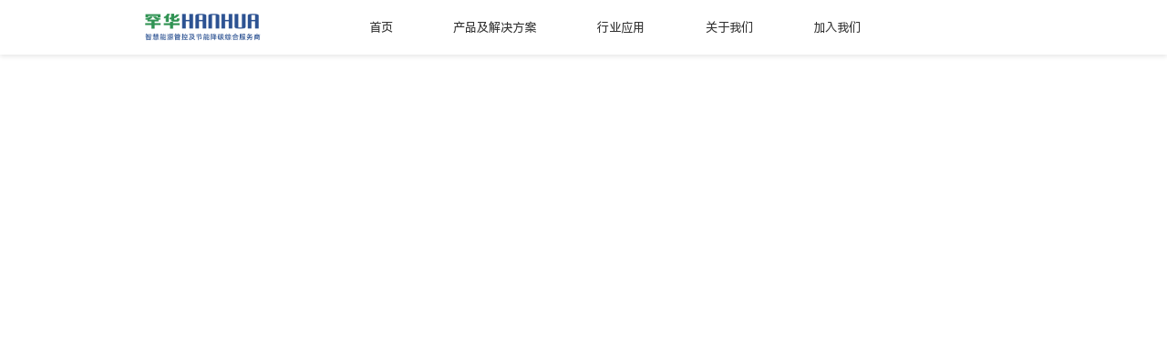

--- FILE ---
content_type: text/html
request_url: https://www.hhfluid.com/news/100.html
body_size: 362
content:
<!DOCTYPE html>
<html lang="en">
<head>
<meta charset="UTF-8">
<meta name="viewport" content="width=device-width, initial-scale=1.0">
<title>南京罕华流体技术有限公司</title>
<script type="module" crossorigin src="/assets/index-f-LtBVn8.js"></script>
<link rel="stylesheet" crossorigin href="/assets/index-C_L7m2lW.css">
</head>
<body>
<div id="app"></div>
</body>
</html>


--- FILE ---
content_type: text/css
request_url: https://www.hhfluid.com/assets/index-C_L7m2lW.css
body_size: 20080
content:
@charset "UTF-8";@keyframes identifier-561f1bf5{0%{width:10%}to{width:100%}}.headNav[data-v-561f1bf5]{width:100%;height:.46875rem;z-index:10;position:fixed;top:0;left:0;background-color:#fff;box-shadow:0 .02083rem .04167rem #0000001a;display:flex;align-items:center;-webkit-user-select:none;user-select:none}.headNav .logo[data-v-561f1bf5]{width:1.00521rem;height:.23958rem;margin-left:1.23958rem}.headNav .logo img[data-v-561f1bf5]{width:100%;height:100%}.headNav .navList[data-v-561f1bf5]{display:flex;height:100%;margin-left:.65625rem}.headNav .navList .navItem[data-v-561f1bf5]{height:100%;padding:0 .26042rem;-webkit-user-select:none;user-select:none}.headNav .navList .navItem .navItem_inner[data-v-561f1bf5]{width:100%;height:100%;position:relative;display:flex;align-items:center;box-sizing:border-box}.headNav .navList .navItem .navItem_inner .navItem_text[data-v-561f1bf5]{color:#343434;font-size:.10417rem;font-family:Regular}.headNav .navList .navItem .navItem_inner em[data-v-561f1bf5]{display:none;width:100%;height:.01563rem;position:absolute;bottom:.07292rem;left:50%;transform:translate(-50%);animation:identifier-561f1bf5 .2s ease-in;border-radius:.10417rem;background:#103c94}.headNav .navList .navItem .subNavList[data-v-561f1bf5]{width:100%;max-height:0;opacity:.5;overflow:hidden;position:absolute;left:0;-webkit-user-select:none;user-select:none;top:.46875rem;transition:max-height .3s ease-in;box-sizing:border-box;background:#fffc;box-shadow:0 .02083rem .05208rem #0000001a;-webkit-backdrop-filter:blur(.02604rem);backdrop-filter:blur(.02604rem)}.headNav .navList .navItem .subNavList .subNavList_inner[data-v-561f1bf5]{width:100%;height:.36458rem;display:flex;justify-content:center;align-items:center}.headNav .navList .navItem .subNavList .subNavList_inner .subNav_text[data-v-561f1bf5]{margin-left:.52083rem;color:#343434;font-size:.10417rem;font-family:Regular}.headNav .navList .navItem .subNavList .subNavList_inner .subNav_text[data-v-561f1bf5]:hover{color:#103c94}.headNav .navList .navItem .subNavList .subNavList_inner .subNav_text[data-v-561f1bf5]:first-child{margin-right:0}.headNav .navList .navItem:hover .subNavList[data-v-561f1bf5]{max-height:.36458rem;opacity:1;border-top:.00521rem solid #DADADA}.headNav .navList .active .navItem_inner .navItem_text[data-v-561f1bf5]{color:#103c94}.headNav .navList .active .navItem_inner em[data-v-561f1bf5]{display:block}#app{box-sizing:border-box}:root{--el-color-white:#ffffff;--el-color-black:#000000;--el-color-primary-rgb:64,158,255;--el-color-success-rgb:103,194,58;--el-color-warning-rgb:230,162,60;--el-color-danger-rgb:245,108,108;--el-color-error-rgb:245,108,108;--el-color-info-rgb:144,147,153;--el-font-size-extra-large:.10417rem;--el-font-size-large:.09375rem;--el-font-size-medium:.08333rem;--el-font-size-base:.07292rem;--el-font-size-small:.06771rem;--el-font-size-extra-small:.0625rem;--el-font-family:"Helvetica Neue",Helvetica,"PingFang SC","Hiragino Sans GB","Microsoft YaHei","微软雅黑",Arial,sans-serif;--el-font-weight-primary:500;--el-font-line-height-primary:.125rem;--el-index-normal:1;--el-index-top:1000;--el-index-popper:2000;--el-border-radius-base:.02083rem;--el-border-radius-small:.01042rem;--el-border-radius-round:.10417rem;--el-border-radius-circle:100%;--el-transition-duration:.3s;--el-transition-duration-fast:.2s;--el-transition-function-ease-in-out-bezier:cubic-bezier(.645, .045, .355, 1);--el-transition-function-fast-bezier:cubic-bezier(.23, 1, .32, 1);--el-transition-all:all var(--el-transition-duration) var(--el-transition-function-ease-in-out-bezier);--el-transition-fade:opacity var(--el-transition-duration) var(--el-transition-function-fast-bezier);--el-transition-md-fade:transform var(--el-transition-duration) var(--el-transition-function-fast-bezier),opacity var(--el-transition-duration) var(--el-transition-function-fast-bezier);--el-transition-fade-linear:opacity var(--el-transition-duration-fast) linear;--el-transition-border:border-color var(--el-transition-duration-fast) var(--el-transition-function-ease-in-out-bezier);--el-transition-box-shadow:box-shadow var(--el-transition-duration-fast) var(--el-transition-function-ease-in-out-bezier);--el-transition-color:color var(--el-transition-duration-fast) var(--el-transition-function-ease-in-out-bezier);--el-component-size-large:.20833rem;--el-component-size:.16667rem;--el-component-size-small:.125rem}:root{color-scheme:light;--el-color-white:#ffffff;--el-color-black:#000000;--el-color-primary:#409eff;--el-color-primary-light-3:#79bbff;--el-color-primary-light-5:#a0cfff;--el-color-primary-light-7:#c6e2ff;--el-color-primary-light-8:#d9ecff;--el-color-primary-light-9:#ecf5ff;--el-color-primary-dark-2:#337ecc;--el-color-success:#67c23a;--el-color-success-light-3:#95d475;--el-color-success-light-5:#b3e19d;--el-color-success-light-7:#d1edc4;--el-color-success-light-8:#e1f3d8;--el-color-success-light-9:#f0f9eb;--el-color-success-dark-2:#529b2e;--el-color-warning:#e6a23c;--el-color-warning-light-3:#eebe77;--el-color-warning-light-5:#f3d19e;--el-color-warning-light-7:#f8e3c5;--el-color-warning-light-8:#faecd8;--el-color-warning-light-9:#fdf6ec;--el-color-warning-dark-2:#b88230;--el-color-danger:#f56c6c;--el-color-danger-light-3:#f89898;--el-color-danger-light-5:#fab6b6;--el-color-danger-light-7:#fcd3d3;--el-color-danger-light-8:#fde2e2;--el-color-danger-light-9:#fef0f0;--el-color-danger-dark-2:#c45656;--el-color-error:#f56c6c;--el-color-error-light-3:#f89898;--el-color-error-light-5:#fab6b6;--el-color-error-light-7:#fcd3d3;--el-color-error-light-8:#fde2e2;--el-color-error-light-9:#fef0f0;--el-color-error-dark-2:#c45656;--el-color-info:#909399;--el-color-info-light-3:#b1b3b8;--el-color-info-light-5:#c8c9cc;--el-color-info-light-7:#dedfe0;--el-color-info-light-8:#e9e9eb;--el-color-info-light-9:#f4f4f5;--el-color-info-dark-2:#73767a;--el-bg-color:#ffffff;--el-bg-color-page:#f2f3f5;--el-bg-color-overlay:#ffffff;--el-text-color-primary:#303133;--el-text-color-regular:#606266;--el-text-color-secondary:#909399;--el-text-color-placeholder:#a8abb2;--el-text-color-disabled:#c0c4cc;--el-border-color:#dcdfe6;--el-border-color-light:#e4e7ed;--el-border-color-lighter:#ebeef5;--el-border-color-extra-light:#f2f6fc;--el-border-color-dark:#d4d7de;--el-border-color-darker:#cdd0d6;--el-fill-color:#f0f2f5;--el-fill-color-light:#f5f7fa;--el-fill-color-lighter:#fafafa;--el-fill-color-extra-light:#fafcff;--el-fill-color-dark:#ebedf0;--el-fill-color-darker:#e6e8eb;--el-fill-color-blank:#ffffff;--el-box-shadow:0 .0625rem .16667rem .02083rem rgba(0, 0, 0, .04),0 .04167rem .10417rem rgba(0, 0, 0, .08);--el-box-shadow-light:0 0 .0625rem rgba(0, 0, 0, .12);--el-box-shadow-lighter:0 0 .03125rem rgba(0, 0, 0, .12);--el-box-shadow-dark:0 .08333rem .25rem .08333rem rgba(0, 0, 0, .08),0 .0625rem .16667rem rgba(0, 0, 0, .12),0 .04167rem .08333rem -.04167rem rgba(0, 0, 0, .16);--el-disabled-bg-color:var(--el-fill-color-light);--el-disabled-text-color:var(--el-text-color-placeholder);--el-disabled-border-color:var(--el-border-color-light);--el-overlay-color:rgba(0, 0, 0, .8);--el-overlay-color-light:rgba(0, 0, 0, .7);--el-overlay-color-lighter:rgba(0, 0, 0, .5);--el-mask-color:rgba(255, 255, 255, .9);--el-mask-color-extra-light:rgba(255, 255, 255, .3);--el-border-width:.00521rem;--el-border-style:solid;--el-border-color-hover:var(--el-text-color-disabled);--el-border:var(--el-border-width) var(--el-border-style) var(--el-border-color);--el-svg-monochrome-grey:var(--el-border-color)}.fade-in-linear-enter-active,.fade-in-linear-leave-active{transition:var(--el-transition-fade-linear)}.fade-in-linear-enter-from,.fade-in-linear-leave-to{opacity:0}.el-fade-in-linear-enter-active,.el-fade-in-linear-leave-active{transition:var(--el-transition-fade-linear)}.el-fade-in-linear-enter-from,.el-fade-in-linear-leave-to{opacity:0}.el-fade-in-enter-active,.el-fade-in-leave-active{transition:all var(--el-transition-duration) cubic-bezier(.55,0,.1,1)}.el-fade-in-enter-from,.el-fade-in-leave-active{opacity:0}.el-zoom-in-center-enter-active,.el-zoom-in-center-leave-active{transition:all var(--el-transition-duration) cubic-bezier(.55,0,.1,1)}.el-zoom-in-center-enter-from,.el-zoom-in-center-leave-active{opacity:0;transform:scaleX(0)}.el-zoom-in-top-enter-active,.el-zoom-in-top-leave-active{opacity:1;transform:scaleY(1);transition:var(--el-transition-md-fade);transform-origin:center top}.el-zoom-in-top-enter-active[data-popper-placement^=top],.el-zoom-in-top-leave-active[data-popper-placement^=top]{transform-origin:center bottom}.el-zoom-in-top-enter-from,.el-zoom-in-top-leave-active{opacity:0;transform:scaleY(0)}.el-zoom-in-bottom-enter-active,.el-zoom-in-bottom-leave-active{opacity:1;transform:scaleY(1);transition:var(--el-transition-md-fade);transform-origin:center bottom}.el-zoom-in-bottom-enter-from,.el-zoom-in-bottom-leave-active{opacity:0;transform:scaleY(0)}.el-zoom-in-left-enter-active,.el-zoom-in-left-leave-active{opacity:1;transform:scale(1);transition:var(--el-transition-md-fade);transform-origin:top left}.el-zoom-in-left-enter-from,.el-zoom-in-left-leave-active{opacity:0;transform:scale(.45)}.collapse-transition{transition:var(--el-transition-duration) height ease-in-out,var(--el-transition-duration) padding-top ease-in-out,var(--el-transition-duration) padding-bottom ease-in-out}.el-collapse-transition-enter-active,.el-collapse-transition-leave-active{transition:var(--el-transition-duration) max-height ease-in-out,var(--el-transition-duration) padding-top ease-in-out,var(--el-transition-duration) padding-bottom ease-in-out}.horizontal-collapse-transition{transition:var(--el-transition-duration) width ease-in-out,var(--el-transition-duration) padding-left ease-in-out,var(--el-transition-duration) padding-right ease-in-out}.el-list-enter-active,.el-list-leave-active{transition:all 1s}.el-list-enter-from,.el-list-leave-to{opacity:0;transform:translateY(-.15625rem)}.el-list-leave-active{position:absolute!important}.el-opacity-transition{transition:opacity var(--el-transition-duration) cubic-bezier(.55,0,.1,1)}.el-icon-loading{-webkit-animation:rotating 2s linear infinite;animation:rotating 2s linear infinite}.el-icon--right{margin-left:.02604rem}.el-icon--left{margin-right:.02604rem}@-webkit-keyframes rotating{0%{transform:rotate(0)}to{transform:rotate(360deg)}}@keyframes rotating{0%{transform:rotate(0)}to{transform:rotate(360deg)}}.el-icon{--color:inherit;height:1em;width:1em;line-height:1em;display:inline-flex;justify-content:center;align-items:center;position:relative;fill:currentColor;color:var(--color);font-size:inherit}.el-icon.is-loading{-webkit-animation:rotating 2s linear infinite;animation:rotating 2s linear infinite}.el-icon svg{height:1em;width:1em}:root{--el-popup-modal-bg-color:var(--el-color-black);--el-popup-modal-opacity:.5}.v-modal-enter{-webkit-animation:v-modal-in var(--el-transition-duration-fast) ease;animation:v-modal-in var(--el-transition-duration-fast) ease}.v-modal-leave{-webkit-animation:v-modal-out var(--el-transition-duration-fast) ease forwards;animation:v-modal-out var(--el-transition-duration-fast) ease forwards}@-webkit-keyframes v-modal-in{0%{opacity:0}}@keyframes v-modal-in{0%{opacity:0}}@-webkit-keyframes v-modal-out{to{opacity:0}}@keyframes v-modal-out{to{opacity:0}}.v-modal{position:fixed;left:0;top:0;width:100%;height:100%;opacity:var(--el-popup-modal-opacity);background:var(--el-popup-modal-bg-color)}.el-popup-parent--hidden{overflow:hidden}.el-message-box{--el-messagebox-title-color:var(--el-text-color-primary);--el-messagebox-width:2.1875rem;--el-messagebox-border-radius:.02083rem;--el-messagebox-font-size:var(--el-font-size-large);--el-messagebox-content-font-size:var(--el-font-size-base);--el-messagebox-content-color:var(--el-text-color-regular);--el-messagebox-error-font-size:.0625rem;--el-messagebox-padding-primary:.07813rem}.el-message-box{display:inline-block;max-width:var(--el-messagebox-width);width:100%;padding-bottom:.05208rem;vertical-align:middle;background-color:var(--el-bg-color);border-radius:var(--el-messagebox-border-radius);border:.00521rem solid var(--el-border-color-lighter);font-size:var(--el-messagebox-font-size);box-shadow:var(--el-box-shadow-light);text-align:left;overflow:hidden;-webkit-backface-visibility:hidden;backface-visibility:hidden;box-sizing:border-box}.el-message-box:focus{outline:0!important}.el-overlay.is-message-box .el-overlay-message-box{text-align:center;position:fixed;top:0;right:0;bottom:0;left:0;padding:.08333rem;overflow:auto}.el-overlay.is-message-box .el-overlay-message-box:after{content:"";display:inline-block;height:100%;width:0;vertical-align:middle}.el-message-box.is-draggable .el-message-box__header{cursor:move;-webkit-user-select:none;-moz-user-select:none;-ms-user-select:none;user-select:none}.el-message-box__header{position:relative;padding:var(--el-messagebox-padding-primary);padding-bottom:.05208rem}.el-message-box__title{padding-left:0;margin-bottom:0;font-size:var(--el-messagebox-font-size);line-height:1;color:var(--el-messagebox-title-color)}.el-message-box__headerbtn{position:absolute;top:var(--el-messagebox-padding-primary);right:var(--el-messagebox-padding-primary);padding:0;border:none;outline:0;background:0 0;font-size:var(--el-message-close-size,16px);cursor:pointer}.el-message-box__headerbtn .el-message-box__close{color:var(--el-color-info);font-size:inherit}.el-message-box__headerbtn:focus .el-message-box__close,.el-message-box__headerbtn:hover .el-message-box__close{color:var(--el-color-primary)}.el-message-box__content{padding:.05208rem var(--el-messagebox-padding-primary);color:var(--el-messagebox-content-color);font-size:var(--el-messagebox-content-font-size)}.el-message-box__container{position:relative}.el-message-box__input{padding-top:.07813rem}.el-message-box__input div.invalid>input{border-color:var(--el-color-error)}.el-message-box__input div.invalid>input:focus{border-color:var(--el-color-error)}.el-message-box__status{position:absolute;top:50%;transform:translateY(-50%);font-size:.125rem!important}.el-message-box__status:before{padding-left:.00521rem}.el-message-box__status.el-icon{position:absolute}.el-message-box__status+.el-message-box__message{padding-left:.1875rem;padding-right:.0625rem;word-break:break-word}.el-message-box__status.el-message-box-icon--success{--el-messagebox-color:var(--el-color-success);color:var(--el-messagebox-color)}.el-message-box__status.el-message-box-icon--info{--el-messagebox-color:var(--el-color-info);color:var(--el-messagebox-color)}.el-message-box__status.el-message-box-icon--warning{--el-messagebox-color:var(--el-color-warning);color:var(--el-messagebox-color)}.el-message-box__status.el-message-box-icon--error{--el-messagebox-color:var(--el-color-error);color:var(--el-messagebox-color)}.el-message-box__message{margin:0}.el-message-box__message p{margin:0;line-height:.125rem}.el-message-box__errormsg{color:var(--el-color-error);font-size:var(--el-messagebox-error-font-size);min-height:.09375rem;margin-top:.01042rem}.el-message-box__btns{padding:.02604rem .07813rem 0;display:flex;flex-wrap:wrap;justify-content:flex-end;align-items:center}.el-message-box__btns button:nth-child(2){margin-left:.05208rem}.el-message-box__btns-reverse{flex-direction:row-reverse}.el-message-box--center .el-message-box__title{position:relative;display:flex;align-items:center;justify-content:center}.el-message-box--center .el-message-box__status{position:relative;top:auto;padding-right:.02604rem;text-align:center;transform:translateY(-.00521rem)}.el-message-box--center .el-message-box__message{margin-left:0}.el-message-box--center .el-message-box__btns{justify-content:center}.el-message-box--center .el-message-box__content{padding-left:calc(var(--el-messagebox-padding-primary) + .0625rem);padding-right:calc(var(--el-messagebox-padding-primary) + .0625rem);text-align:center}.fade-in-linear-enter-active .el-overlay-message-box{-webkit-animation:msgbox-fade-in var(--el-transition-duration);animation:msgbox-fade-in var(--el-transition-duration)}.fade-in-linear-leave-active .el-overlay-message-box{animation:msgbox-fade-in var(--el-transition-duration) reverse}@-webkit-keyframes msgbox-fade-in{0%{transform:translate3d(0,-.10417rem,0);opacity:0}to{transform:translateZ(0);opacity:1}}@keyframes msgbox-fade-in{0%{transform:translate3d(0,-.10417rem,0);opacity:0}to{transform:translateZ(0);opacity:1}}@-webkit-keyframes msgbox-fade-out{0%{transform:translateZ(0);opacity:1}to{transform:translate3d(0,-.10417rem,0);opacity:0}}@keyframes msgbox-fade-out{0%{transform:translateZ(0);opacity:1}to{transform:translate3d(0,-.10417rem,0);opacity:0}}.el-button{--el-button-font-weight:var(--el-font-weight-primary);--el-button-border-color:var(--el-border-color);--el-button-bg-color:var(--el-fill-color-blank);--el-button-text-color:var(--el-text-color-regular);--el-button-disabled-text-color:var(--el-disabled-text-color);--el-button-disabled-bg-color:var(--el-fill-color-blank);--el-button-disabled-border-color:var(--el-border-color-light);--el-button-divide-border-color:rgba(255, 255, 255, .5);--el-button-hover-text-color:var(--el-color-primary);--el-button-hover-bg-color:var(--el-color-primary-light-9);--el-button-hover-border-color:var(--el-color-primary-light-7);--el-button-active-text-color:var(--el-button-hover-text-color);--el-button-active-border-color:var(--el-color-primary);--el-button-active-bg-color:var(--el-button-hover-bg-color);--el-button-outline-color:var(--el-color-primary-light-5);--el-button-hover-link-text-color:var(--el-color-info);--el-button-active-color:var(--el-text-color-primary)}.el-button{display:inline-flex;justify-content:center;align-items:center;line-height:1;height:.16667rem;white-space:nowrap;cursor:pointer;color:var(--el-button-text-color);text-align:center;box-sizing:border-box;outline:0;transition:.1s;font-weight:var(--el-button-font-weight);-webkit-user-select:none;-moz-user-select:none;-ms-user-select:none;user-select:none;vertical-align:middle;-webkit-appearance:none;background-color:var(--el-button-bg-color);border:var(--el-border);border-color:var(--el-button-border-color);padding:.04167rem .07813rem;font-size:var(--el-font-size-base);border-radius:var(--el-border-radius-base)}.el-button:focus,.el-button:hover{color:var(--el-button-hover-text-color);border-color:var(--el-button-hover-border-color);background-color:var(--el-button-hover-bg-color);outline:0}.el-button:active{color:var(--el-button-active-text-color);border-color:var(--el-button-active-border-color);background-color:var(--el-button-active-bg-color);outline:0}.el-button:focus-visible{outline:.01042rem solid var(--el-button-outline-color);outline-offset:.00521rem}.el-button>span{display:inline-flex;align-items:center}.el-button+.el-button{margin-left:.0625rem}.el-button.is-round{padding:.04167rem .07813rem}.el-button::-moz-focus-inner{border:0}.el-button [class*=el-icon]+span{margin-left:.03125rem}.el-button [class*=el-icon] svg{vertical-align:bottom}.el-button.is-plain{--el-button-hover-text-color:var(--el-color-primary);--el-button-hover-bg-color:var(--el-fill-color-blank);--el-button-hover-border-color:var(--el-color-primary)}.el-button.is-active{color:var(--el-button-active-text-color);border-color:var(--el-button-active-border-color);background-color:var(--el-button-active-bg-color);outline:0}.el-button.is-disabled,.el-button.is-disabled:focus,.el-button.is-disabled:hover{color:var(--el-button-disabled-text-color);cursor:not-allowed;background-image:none;background-color:var(--el-button-disabled-bg-color);border-color:var(--el-button-disabled-border-color)}.el-button.is-loading{position:relative;pointer-events:none}.el-button.is-loading:before{z-index:1;pointer-events:none;content:"";position:absolute;left:-.00521rem;top:-.00521rem;right:-.00521rem;bottom:-.00521rem;border-radius:inherit;background-color:var(--el-mask-color-extra-light)}.el-button.is-round{border-radius:var(--el-border-radius-round)}.el-button.is-circle{border-radius:50%;padding:.04167rem}.el-button.is-text{color:var(--el-button-text-color);border:0 solid transparent;background-color:transparent}.el-button.is-text.is-disabled{color:var(--el-button-disabled-text-color);background-color:transparent!important}.el-button.is-text:not(.is-disabled):focus,.el-button.is-text:not(.is-disabled):hover{background-color:var(--el-fill-color-light)}.el-button.is-text:not(.is-disabled):focus-visible{outline:.01042rem solid var(--el-button-outline-color);outline-offset:.00521rem}.el-button.is-text:not(.is-disabled):active{background-color:var(--el-fill-color)}.el-button.is-text:not(.is-disabled).is-has-bg{background-color:var(--el-fill-color-light)}.el-button.is-text:not(.is-disabled).is-has-bg:focus,.el-button.is-text:not(.is-disabled).is-has-bg:hover{background-color:var(--el-fill-color)}.el-button.is-text:not(.is-disabled).is-has-bg:active{background-color:var(--el-fill-color-dark)}.el-button__text--expand{letter-spacing:.3em;margin-right:-.3em}.el-button.is-link{border-color:transparent;color:var(--el-button-text-color);background:0 0;padding:.01042rem;height:auto}.el-button.is-link:focus,.el-button.is-link:hover{color:var(--el-button-hover-link-text-color)}.el-button.is-link.is-disabled{color:var(--el-button-disabled-text-color);background-color:transparent!important;border-color:transparent!important}.el-button.is-link:not(.is-disabled):focus,.el-button.is-link:not(.is-disabled):hover{border-color:transparent;background-color:transparent}.el-button.is-link:not(.is-disabled):active{color:var(--el-button-active-color);border-color:transparent;background-color:transparent}.el-button--text{border-color:transparent;background:0 0;color:var(--el-color-primary);padding-left:0;padding-right:0}.el-button--text.is-disabled{color:var(--el-button-disabled-text-color);background-color:transparent!important;border-color:transparent!important}.el-button--text:not(.is-disabled):focus,.el-button--text:not(.is-disabled):hover{color:var(--el-color-primary-light-3);border-color:transparent;background-color:transparent}.el-button--text:not(.is-disabled):active{color:var(--el-color-primary-dark-2);border-color:transparent;background-color:transparent}.el-button__link--expand{letter-spacing:.3em;margin-right:-.3em}.el-button--primary{--el-button-text-color:var(--el-color-white);--el-button-bg-color:var(--el-color-primary);--el-button-border-color:var(--el-color-primary);--el-button-outline-color:var(--el-color-primary-light-5);--el-button-active-color:var(--el-color-primary-dark-2);--el-button-hover-text-color:var(--el-color-white);--el-button-hover-link-text-color:var(--el-color-primary-light-5);--el-button-hover-bg-color:var(--el-color-primary-light-3);--el-button-hover-border-color:var(--el-color-primary-light-3);--el-button-active-bg-color:var(--el-color-primary-dark-2);--el-button-active-border-color:var(--el-color-primary-dark-2);--el-button-disabled-text-color:var(--el-color-white);--el-button-disabled-bg-color:var(--el-color-primary-light-5);--el-button-disabled-border-color:var(--el-color-primary-light-5)}.el-button--primary.is-link,.el-button--primary.is-plain,.el-button--primary.is-text{--el-button-text-color:var(--el-color-primary);--el-button-bg-color:var(--el-color-primary-light-9);--el-button-border-color:var(--el-color-primary-light-5);--el-button-hover-text-color:var(--el-color-white);--el-button-hover-bg-color:var(--el-color-primary);--el-button-hover-border-color:var(--el-color-primary);--el-button-active-text-color:var(--el-color-white)}.el-button--primary.is-link.is-disabled,.el-button--primary.is-link.is-disabled:active,.el-button--primary.is-link.is-disabled:focus,.el-button--primary.is-link.is-disabled:hover,.el-button--primary.is-plain.is-disabled,.el-button--primary.is-plain.is-disabled:active,.el-button--primary.is-plain.is-disabled:focus,.el-button--primary.is-plain.is-disabled:hover,.el-button--primary.is-text.is-disabled,.el-button--primary.is-text.is-disabled:active,.el-button--primary.is-text.is-disabled:focus,.el-button--primary.is-text.is-disabled:hover{color:var(--el-color-primary-light-5);background-color:var(--el-color-primary-light-9);border-color:var(--el-color-primary-light-8)}.el-button--success{--el-button-text-color:var(--el-color-white);--el-button-bg-color:var(--el-color-success);--el-button-border-color:var(--el-color-success);--el-button-outline-color:var(--el-color-success-light-5);--el-button-active-color:var(--el-color-success-dark-2);--el-button-hover-text-color:var(--el-color-white);--el-button-hover-link-text-color:var(--el-color-success-light-5);--el-button-hover-bg-color:var(--el-color-success-light-3);--el-button-hover-border-color:var(--el-color-success-light-3);--el-button-active-bg-color:var(--el-color-success-dark-2);--el-button-active-border-color:var(--el-color-success-dark-2);--el-button-disabled-text-color:var(--el-color-white);--el-button-disabled-bg-color:var(--el-color-success-light-5);--el-button-disabled-border-color:var(--el-color-success-light-5)}.el-button--success.is-link,.el-button--success.is-plain,.el-button--success.is-text{--el-button-text-color:var(--el-color-success);--el-button-bg-color:var(--el-color-success-light-9);--el-button-border-color:var(--el-color-success-light-5);--el-button-hover-text-color:var(--el-color-white);--el-button-hover-bg-color:var(--el-color-success);--el-button-hover-border-color:var(--el-color-success);--el-button-active-text-color:var(--el-color-white)}.el-button--success.is-link.is-disabled,.el-button--success.is-link.is-disabled:active,.el-button--success.is-link.is-disabled:focus,.el-button--success.is-link.is-disabled:hover,.el-button--success.is-plain.is-disabled,.el-button--success.is-plain.is-disabled:active,.el-button--success.is-plain.is-disabled:focus,.el-button--success.is-plain.is-disabled:hover,.el-button--success.is-text.is-disabled,.el-button--success.is-text.is-disabled:active,.el-button--success.is-text.is-disabled:focus,.el-button--success.is-text.is-disabled:hover{color:var(--el-color-success-light-5);background-color:var(--el-color-success-light-9);border-color:var(--el-color-success-light-8)}.el-button--warning{--el-button-text-color:var(--el-color-white);--el-button-bg-color:var(--el-color-warning);--el-button-border-color:var(--el-color-warning);--el-button-outline-color:var(--el-color-warning-light-5);--el-button-active-color:var(--el-color-warning-dark-2);--el-button-hover-text-color:var(--el-color-white);--el-button-hover-link-text-color:var(--el-color-warning-light-5);--el-button-hover-bg-color:var(--el-color-warning-light-3);--el-button-hover-border-color:var(--el-color-warning-light-3);--el-button-active-bg-color:var(--el-color-warning-dark-2);--el-button-active-border-color:var(--el-color-warning-dark-2);--el-button-disabled-text-color:var(--el-color-white);--el-button-disabled-bg-color:var(--el-color-warning-light-5);--el-button-disabled-border-color:var(--el-color-warning-light-5)}.el-button--warning.is-link,.el-button--warning.is-plain,.el-button--warning.is-text{--el-button-text-color:var(--el-color-warning);--el-button-bg-color:var(--el-color-warning-light-9);--el-button-border-color:var(--el-color-warning-light-5);--el-button-hover-text-color:var(--el-color-white);--el-button-hover-bg-color:var(--el-color-warning);--el-button-hover-border-color:var(--el-color-warning);--el-button-active-text-color:var(--el-color-white)}.el-button--warning.is-link.is-disabled,.el-button--warning.is-link.is-disabled:active,.el-button--warning.is-link.is-disabled:focus,.el-button--warning.is-link.is-disabled:hover,.el-button--warning.is-plain.is-disabled,.el-button--warning.is-plain.is-disabled:active,.el-button--warning.is-plain.is-disabled:focus,.el-button--warning.is-plain.is-disabled:hover,.el-button--warning.is-text.is-disabled,.el-button--warning.is-text.is-disabled:active,.el-button--warning.is-text.is-disabled:focus,.el-button--warning.is-text.is-disabled:hover{color:var(--el-color-warning-light-5);background-color:var(--el-color-warning-light-9);border-color:var(--el-color-warning-light-8)}.el-button--danger{--el-button-text-color:var(--el-color-white);--el-button-bg-color:var(--el-color-danger);--el-button-border-color:var(--el-color-danger);--el-button-outline-color:var(--el-color-danger-light-5);--el-button-active-color:var(--el-color-danger-dark-2);--el-button-hover-text-color:var(--el-color-white);--el-button-hover-link-text-color:var(--el-color-danger-light-5);--el-button-hover-bg-color:var(--el-color-danger-light-3);--el-button-hover-border-color:var(--el-color-danger-light-3);--el-button-active-bg-color:var(--el-color-danger-dark-2);--el-button-active-border-color:var(--el-color-danger-dark-2);--el-button-disabled-text-color:var(--el-color-white);--el-button-disabled-bg-color:var(--el-color-danger-light-5);--el-button-disabled-border-color:var(--el-color-danger-light-5)}.el-button--danger.is-link,.el-button--danger.is-plain,.el-button--danger.is-text{--el-button-text-color:var(--el-color-danger);--el-button-bg-color:var(--el-color-danger-light-9);--el-button-border-color:var(--el-color-danger-light-5);--el-button-hover-text-color:var(--el-color-white);--el-button-hover-bg-color:var(--el-color-danger);--el-button-hover-border-color:var(--el-color-danger);--el-button-active-text-color:var(--el-color-white)}.el-button--danger.is-link.is-disabled,.el-button--danger.is-link.is-disabled:active,.el-button--danger.is-link.is-disabled:focus,.el-button--danger.is-link.is-disabled:hover,.el-button--danger.is-plain.is-disabled,.el-button--danger.is-plain.is-disabled:active,.el-button--danger.is-plain.is-disabled:focus,.el-button--danger.is-plain.is-disabled:hover,.el-button--danger.is-text.is-disabled,.el-button--danger.is-text.is-disabled:active,.el-button--danger.is-text.is-disabled:focus,.el-button--danger.is-text.is-disabled:hover{color:var(--el-color-danger-light-5);background-color:var(--el-color-danger-light-9);border-color:var(--el-color-danger-light-8)}.el-button--info{--el-button-text-color:var(--el-color-white);--el-button-bg-color:var(--el-color-info);--el-button-border-color:var(--el-color-info);--el-button-outline-color:var(--el-color-info-light-5);--el-button-active-color:var(--el-color-info-dark-2);--el-button-hover-text-color:var(--el-color-white);--el-button-hover-link-text-color:var(--el-color-info-light-5);--el-button-hover-bg-color:var(--el-color-info-light-3);--el-button-hover-border-color:var(--el-color-info-light-3);--el-button-active-bg-color:var(--el-color-info-dark-2);--el-button-active-border-color:var(--el-color-info-dark-2);--el-button-disabled-text-color:var(--el-color-white);--el-button-disabled-bg-color:var(--el-color-info-light-5);--el-button-disabled-border-color:var(--el-color-info-light-5)}.el-button--info.is-link,.el-button--info.is-plain,.el-button--info.is-text{--el-button-text-color:var(--el-color-info);--el-button-bg-color:var(--el-color-info-light-9);--el-button-border-color:var(--el-color-info-light-5);--el-button-hover-text-color:var(--el-color-white);--el-button-hover-bg-color:var(--el-color-info);--el-button-hover-border-color:var(--el-color-info);--el-button-active-text-color:var(--el-color-white)}.el-button--info.is-link.is-disabled,.el-button--info.is-link.is-disabled:active,.el-button--info.is-link.is-disabled:focus,.el-button--info.is-link.is-disabled:hover,.el-button--info.is-plain.is-disabled,.el-button--info.is-plain.is-disabled:active,.el-button--info.is-plain.is-disabled:focus,.el-button--info.is-plain.is-disabled:hover,.el-button--info.is-text.is-disabled,.el-button--info.is-text.is-disabled:active,.el-button--info.is-text.is-disabled:focus,.el-button--info.is-text.is-disabled:hover{color:var(--el-color-info-light-5);background-color:var(--el-color-info-light-9);border-color:var(--el-color-info-light-8)}.el-button--large{--el-button-size:.20833rem;height:var(--el-button-size);padding:.0625rem .09896rem;font-size:var(--el-font-size-base);border-radius:var(--el-border-radius-base)}.el-button--large [class*=el-icon]+span{margin-left:.04167rem}.el-button--large.is-round{padding:.0625rem .09896rem}.el-button--large.is-circle{width:var(--el-button-size);padding:.0625rem}.el-button--small{--el-button-size:.125rem;height:var(--el-button-size);padding:.02604rem .05729rem;font-size:.0625rem;border-radius:calc(var(--el-border-radius-base) - .00521rem)}.el-button--small [class*=el-icon]+span{margin-left:.02083rem}.el-button--small.is-round{padding:.02604rem .05729rem}.el-button--small.is-circle{width:var(--el-button-size);padding:.02604rem}.el-textarea{--el-input-text-color:var(--el-text-color-regular);--el-input-border:var(--el-border);--el-input-hover-border:var(--el-border-color-hover);--el-input-focus-border:var(--el-color-primary);--el-input-transparent-border:0 0 0 .00521rem transparent inset;--el-input-border-color:var(--el-border-color);--el-input-border-radius:var(--el-border-radius-base);--el-input-bg-color:var(--el-fill-color-blank);--el-input-icon-color:var(--el-text-color-placeholder);--el-input-placeholder-color:var(--el-text-color-placeholder);--el-input-hover-border-color:var(--el-border-color-hover);--el-input-clear-hover-color:var(--el-text-color-secondary);--el-input-focus-border-color:var(--el-color-primary)}.el-textarea{position:relative;display:inline-block;width:100%;vertical-align:bottom;font-size:var(--el-font-size-base)}.el-textarea__inner{position:relative;display:block;resize:vertical;padding:.02604rem .05729rem;line-height:1.5;box-sizing:border-box;width:100%;font-size:inherit;font-family:inherit;color:var(--el-input-text-color,var(--el-text-color-regular));background-color:var(--el-input-bg-color,var(--el-fill-color-blank));background-image:none;-webkit-appearance:none;box-shadow:0 0 0 .00521rem var(--el-input-border-color,var(--el-border-color)) inset;border-radius:var(--el-input-border-radius,var(--el-border-radius-base));transition:var(--el-transition-box-shadow);border:none}.el-textarea__inner::-moz-placeholder{color:var(--el-input-placeholder-color,var(--el-text-color-placeholder))}.el-textarea__inner:-ms-input-placeholder{color:var(--el-input-placeholder-color,var(--el-text-color-placeholder))}.el-textarea__inner::placeholder{color:var(--el-input-placeholder-color,var(--el-text-color-placeholder))}.el-textarea__inner:hover{box-shadow:0 0 0 .00521rem var(--el-input-hover-border-color) inset}.el-textarea__inner:focus{outline:0;box-shadow:0 0 0 .00521rem var(--el-input-focus-border-color) inset}.el-textarea .el-input__count{color:var(--el-color-info);background:var(--el-fill-color-blank);position:absolute;font-size:.0625rem;line-height:.07292rem;bottom:.02604rem;right:.05208rem}.el-textarea.is-disabled .el-textarea__inner{background-color:var(--el-disabled-bg-color);border-color:var(--el-disabled-border-color);color:var(--el-disabled-text-color);cursor:not-allowed}.el-textarea.is-disabled .el-textarea__inner::-moz-placeholder{color:var(--el-text-color-placeholder)}.el-textarea.is-disabled .el-textarea__inner:-ms-input-placeholder{color:var(--el-text-color-placeholder)}.el-textarea.is-disabled .el-textarea__inner::placeholder{color:var(--el-text-color-placeholder)}.el-textarea.is-exceed .el-textarea__inner{box-shadow:0 0 0 .00521rem var(--el-color-danger) inset}.el-textarea.is-exceed .el-input__count{color:var(--el-color-danger)}.el-input{--el-input-text-color:var(--el-text-color-regular);--el-input-border:var(--el-border);--el-input-hover-border:var(--el-border-color-hover);--el-input-focus-border:var(--el-color-primary);--el-input-transparent-border:0 0 0 .00521rem transparent inset;--el-input-border-color:var(--el-border-color);--el-input-border-radius:var(--el-border-radius-base);--el-input-bg-color:var(--el-fill-color-blank);--el-input-icon-color:var(--el-text-color-placeholder);--el-input-placeholder-color:var(--el-text-color-placeholder);--el-input-hover-border-color:var(--el-border-color-hover);--el-input-clear-hover-color:var(--el-text-color-secondary);--el-input-focus-border-color:var(--el-color-primary)}.el-input{--el-input-height:var(--el-component-size);position:relative;font-size:var(--el-font-size-base);display:inline-flex;width:100%;line-height:var(--el-input-height);box-sizing:border-box;vertical-align:middle}.el-input::-webkit-scrollbar{z-index:11;width:.03125rem}.el-input::-webkit-scrollbar:horizontal{height:.03125rem}.el-input::-webkit-scrollbar-thumb{border-radius:.02604rem;width:.03125rem;background:var(--el-text-color-disabled)}.el-input::-webkit-scrollbar-corner{background:var(--el-fill-color-blank)}.el-input::-webkit-scrollbar-track{background:var(--el-fill-color-blank)}.el-input::-webkit-scrollbar-track-piece{background:var(--el-fill-color-blank);width:.03125rem}.el-input .el-input__clear,.el-input .el-input__password{color:var(--el-input-icon-color);font-size:.07292rem;cursor:pointer}.el-input .el-input__clear:hover,.el-input .el-input__password:hover{color:var(--el-input-clear-hover-color)}.el-input .el-input__count{height:100%;display:inline-flex;align-items:center;color:var(--el-color-info);font-size:.0625rem}.el-input .el-input__count .el-input__count-inner{background:var(--el-fill-color-blank);line-height:initial;display:inline-block;padding-left:.04167rem}.el-input__wrapper{display:inline-flex;flex-grow:1;align-items:center;justify-content:center;padding:.00521rem .05729rem;background-color:var(--el-input-bg-color,var(--el-fill-color-blank));background-image:none;border-radius:var(--el-input-border-radius,var(--el-border-radius-base));transition:var(--el-transition-box-shadow);transform:translateZ(0);box-shadow:0 0 0 .00521rem var(--el-input-border-color,var(--el-border-color)) inset}.el-input__wrapper:hover{box-shadow:0 0 0 .00521rem var(--el-input-hover-border-color) inset}.el-input__wrapper.is-focus{box-shadow:0 0 0 .00521rem var(--el-input-focus-border-color) inset}.el-input__inner{--el-input-inner-height:calc(var(--el-input-height, 32px) - .01042rem);width:100%;flex-grow:1;-webkit-appearance:none;color:var(--el-input-text-color,var(--el-text-color-regular));font-size:inherit;height:var(--el-input-inner-height);line-height:var(--el-input-inner-height);padding:0;outline:0;border:none;background:0 0;box-sizing:border-box}.el-input__inner:focus{outline:0}.el-input__inner::-moz-placeholder{color:var(--el-input-placeholder-color,var(--el-text-color-placeholder))}.el-input__inner:-ms-input-placeholder{color:var(--el-input-placeholder-color,var(--el-text-color-placeholder))}.el-input__inner::placeholder{color:var(--el-input-placeholder-color,var(--el-text-color-placeholder))}.el-input__inner[type=password]::-ms-reveal{display:none}.el-input__prefix{display:inline-flex;white-space:nowrap;flex-shrink:0;flex-wrap:nowrap;height:100%;text-align:center;color:var(--el-input-icon-color,var(--el-text-color-placeholder));transition:all var(--el-transition-duration);pointer-events:none}.el-input__prefix-inner{pointer-events:all;display:inline-flex;align-items:center;justify-content:center}.el-input__prefix-inner>:last-child{margin-right:.04167rem}.el-input__prefix-inner>:first-child,.el-input__prefix-inner>:first-child.el-input__icon{margin-left:0}.el-input__suffix{display:inline-flex;white-space:nowrap;flex-shrink:0;flex-wrap:nowrap;height:100%;text-align:center;color:var(--el-input-icon-color,var(--el-text-color-placeholder));transition:all var(--el-transition-duration);pointer-events:none}.el-input__suffix-inner{pointer-events:all;display:inline-flex;align-items:center;justify-content:center}.el-input__suffix-inner>:first-child{margin-left:.04167rem}.el-input .el-input__icon{height:inherit;line-height:inherit;display:flex;justify-content:center;align-items:center;transition:all var(--el-transition-duration);margin-left:.04167rem}.el-input__validateIcon{pointer-events:none}.el-input.is-active .el-input__wrapper{box-shadow:0 0 0 .00521rem var(--el-input-focus-color,) inset}.el-input.is-disabled{cursor:not-allowed}.el-input.is-disabled .el-input__wrapper{background-color:var(--el-disabled-bg-color);box-shadow:0 0 0 .00521rem var(--el-disabled-border-color) inset}.el-input.is-disabled .el-input__inner{color:var(--el-disabled-text-color);-webkit-text-fill-color:var(--el-disabled-text-color);cursor:not-allowed}.el-input.is-disabled .el-input__inner::-moz-placeholder{color:var(--el-text-color-placeholder)}.el-input.is-disabled .el-input__inner:-ms-input-placeholder{color:var(--el-text-color-placeholder)}.el-input.is-disabled .el-input__inner::placeholder{color:var(--el-text-color-placeholder)}.el-input.is-disabled .el-input__icon{cursor:not-allowed}.el-input.is-exceed .el-input__wrapper{box-shadow:0 0 0 .00521rem var(--el-color-danger) inset}.el-input.is-exceed .el-input__suffix .el-input__count{color:var(--el-color-danger)}.el-input--large{--el-input-height:var(--el-component-size-large);font-size:.07292rem}.el-input--large .el-input__wrapper{padding:.00521rem .07813rem}.el-input--large .el-input__inner{--el-input-inner-height:calc(var(--el-input-height, 40px) - .01042rem)}.el-input--small{--el-input-height:var(--el-component-size-small);font-size:.0625rem}.el-input--small .el-input__wrapper{padding:.00521rem .03646rem}.el-input--small .el-input__inner{--el-input-inner-height:calc(var(--el-input-height, 24px) - .01042rem)}.el-input-group{display:inline-flex;width:100%;align-items:stretch}.el-input-group__append,.el-input-group__prepend{background-color:var(--el-fill-color-light);color:var(--el-color-info);position:relative;display:inline-flex;align-items:center;justify-content:center;min-height:100%;border-radius:var(--el-input-border-radius);padding:0 .10417rem;white-space:nowrap}.el-input-group__append:focus,.el-input-group__prepend:focus{outline:0}.el-input-group__append .el-button,.el-input-group__append .el-select,.el-input-group__prepend .el-button,.el-input-group__prepend .el-select{display:inline-block;margin:0 -.10417rem}.el-input-group__append button.el-button,.el-input-group__append button.el-button:hover,.el-input-group__append div.el-select .el-input__wrapper,.el-input-group__append div.el-select:hover .el-input__wrapper,.el-input-group__prepend button.el-button,.el-input-group__prepend button.el-button:hover,.el-input-group__prepend div.el-select .el-input__wrapper,.el-input-group__prepend div.el-select:hover .el-input__wrapper{border-color:transparent;background-color:transparent;color:inherit}.el-input-group__append .el-button,.el-input-group__append .el-input,.el-input-group__prepend .el-button,.el-input-group__prepend .el-input{font-size:inherit}.el-input-group__prepend{border-right:0;border-top-right-radius:0;border-bottom-right-radius:0;box-shadow:.00521rem 0 0 0 var(--el-input-border-color) inset,0 .00521rem 0 0 var(--el-input-border-color) inset,0 -.00521rem 0 0 var(--el-input-border-color) inset}.el-input-group__append{border-left:0;border-top-left-radius:0;border-bottom-left-radius:0;box-shadow:0 .00521rem 0 0 var(--el-input-border-color) inset,0 -.00521rem 0 0 var(--el-input-border-color) inset,-.00521rem 0 0 0 var(--el-input-border-color) inset}.el-input-group--prepend>.el-input__wrapper{border-top-left-radius:0;border-bottom-left-radius:0}.el-input-group--prepend .el-input-group__prepend .el-select .el-input .el-input__inner{box-shadow:none!important}.el-input-group--prepend .el-input-group__prepend .el-select .el-input .el-input__wrapper{border-top-right-radius:0;border-bottom-right-radius:0;box-shadow:.00521rem 0 0 0 var(--el-input-border-color) inset,0 .00521rem 0 0 var(--el-input-border-color) inset,0 -.00521rem 0 0 var(--el-input-border-color) inset}.el-input-group--prepend .el-input-group__prepend .el-select .el-input.is-focus .el-input__inner{box-shadow:none!important}.el-input-group--prepend .el-input-group__prepend .el-select .el-input.is-focus .el-input__wrapper{box-shadow:.00521rem 0 0 0 var(--el-input-focus-border-color) inset,.00521rem 0 0 0 var(--el-input-focus-border-color),0 .00521rem 0 0 var(--el-input-focus-border-color) inset,0 -.00521rem 0 0 var(--el-input-focus-border-color) inset!important;z-index:2}.el-input-group--prepend .el-input-group__prepend .el-select .el-input.is-focus .el-input__wrapper:focus{outline:0;z-index:2;box-shadow:.00521rem 0 0 0 var(--el-input-focus-border-color) inset,.00521rem 0 0 0 var(--el-input-focus-border-color),0 .00521rem 0 0 var(--el-input-focus-border-color) inset,0 -.00521rem 0 0 var(--el-input-focus-border-color) inset!important}.el-input-group--prepend .el-input-group__prepend .el-select:hover .el-input__inner{box-shadow:none!important}.el-input-group--prepend .el-input-group__prepend .el-select:hover .el-input__wrapper{z-index:1;box-shadow:.00521rem 0 0 0 var(--el-input-hover-border-color) inset,.00521rem 0 0 0 var(--el-input-hover-border-color),0 .00521rem 0 0 var(--el-input-hover-border-color) inset,0 -.00521rem 0 0 var(--el-input-hover-border-color) inset!important}.el-input-group--append>.el-input__wrapper{border-top-right-radius:0;border-bottom-right-radius:0}.el-input-group--append .el-input-group__append .el-select .el-input .el-input__inner{box-shadow:none!important}.el-input-group--append .el-input-group__append .el-select .el-input .el-input__wrapper{border-top-left-radius:0;border-bottom-left-radius:0;box-shadow:0 .00521rem 0 0 var(--el-input-border-color) inset,0 -.00521rem 0 0 var(--el-input-border-color) inset,-.00521rem 0 0 0 var(--el-input-border-color) inset}.el-input-group--append .el-input-group__append .el-select .el-input.is-focus .el-input__inner{box-shadow:none!important}.el-input-group--append .el-input-group__append .el-select .el-input.is-focus .el-input__wrapper{z-index:2;box-shadow:-.00521rem 0 0 0 var(--el-input-focus-border-color),-.00521rem 0 0 0 var(--el-input-focus-border-color) inset,0 .00521rem 0 0 var(--el-input-focus-border-color) inset,0 -.00521rem 0 0 var(--el-input-focus-border-color) inset!important}.el-input-group--append .el-input-group__append .el-select:hover .el-input__inner{box-shadow:none!important}.el-input-group--append .el-input-group__append .el-select:hover .el-input__wrapper{z-index:1;box-shadow:-.00521rem 0 0 0 var(--el-input-hover-border-color),-.00521rem 0 0 0 var(--el-input-hover-border-color) inset,0 .00521rem 0 0 var(--el-input-hover-border-color) inset,0 -.00521rem 0 0 var(--el-input-hover-border-color) inset!important}.el-overlay{position:fixed;top:0;right:0;bottom:0;left:0;z-index:2000;height:100%;background-color:var(--el-overlay-color-lighter);overflow:auto}.el-overlay .el-overlay-root{height:0}.el-badge{--el-badge-bg-color:var(--el-color-danger);--el-badge-radius:.05208rem;--el-badge-font-size:.0625rem;--el-badge-padding:.03125rem;--el-badge-size:.09375rem;position:relative;vertical-align:middle;display:inline-block;width:-webkit-fit-content;width:-moz-fit-content;width:fit-content}.el-badge__content{background-color:var(--el-badge-bg-color);border-radius:var(--el-badge-radius);color:var(--el-color-white);display:inline-flex;justify-content:center;align-items:center;font-size:var(--el-badge-font-size);height:var(--el-badge-size);padding:0 var(--el-badge-padding);white-space:nowrap;border:.00521rem solid var(--el-bg-color)}.el-badge__content.is-fixed{position:absolute;top:0;right:calc(.00521rem + var(--el-badge-size)/ 2);transform:translateY(-50%) translate(100%);z-index:var(--el-index-normal)}.el-badge__content.is-fixed.is-dot{right:.02604rem}.el-badge__content.is-dot{height:.04167rem;width:.04167rem;padding:0;right:0;border-radius:50%}.el-badge__content--primary{background-color:var(--el-color-primary)}.el-badge__content--success{background-color:var(--el-color-success)}.el-badge__content--warning{background-color:var(--el-color-warning)}.el-badge__content--info{background-color:var(--el-color-info)}.el-badge__content--danger{background-color:var(--el-color-danger)}.el-message{--el-message-bg-color:var(--el-color-info-light-9);--el-message-border-color:var(--el-border-color-lighter);--el-message-padding:.07813rem .09896rem;--el-message-close-size:.08333rem;--el-message-close-icon-color:var(--el-text-color-placeholder);--el-message-close-hover-color:var(--el-text-color-secondary)}.el-message{width:-webkit-fit-content;width:-moz-fit-content;width:fit-content;max-width:calc(100% - .16667rem);box-sizing:border-box;border-radius:var(--el-border-radius-base);border-width:var(--el-border-width);border-style:var(--el-border-style);border-color:var(--el-message-border-color);position:fixed;left:50%;top:.10417rem;transform:translate(-50%);background-color:var(--el-message-bg-color);transition:opacity var(--el-transition-duration),transform .4s,top .4s;padding:var(--el-message-padding);display:flex;align-items:center}.el-message.is-center{justify-content:center}.el-message.is-closable .el-message__content{padding-right:.16146rem}.el-message p{margin:0}.el-message--success{--el-message-bg-color:var(--el-color-success-light-9);--el-message-border-color:var(--el-color-success-light-8);--el-message-text-color:var(--el-color-success)}.el-message--success .el-message__content{color:var(--el-message-text-color);overflow-wrap:anywhere}.el-message .el-message-icon--success{color:var(--el-message-text-color)}.el-message--info{--el-message-bg-color:var(--el-color-info-light-9);--el-message-border-color:var(--el-color-info-light-8);--el-message-text-color:var(--el-color-info)}.el-message--info .el-message__content{color:var(--el-message-text-color);overflow-wrap:anywhere}.el-message .el-message-icon--info{color:var(--el-message-text-color)}.el-message--warning{--el-message-bg-color:var(--el-color-warning-light-9);--el-message-border-color:var(--el-color-warning-light-8);--el-message-text-color:var(--el-color-warning)}.el-message--warning .el-message__content{color:var(--el-message-text-color);overflow-wrap:anywhere}.el-message .el-message-icon--warning{color:var(--el-message-text-color)}.el-message--error{--el-message-bg-color:var(--el-color-error-light-9);--el-message-border-color:var(--el-color-error-light-8);--el-message-text-color:var(--el-color-error)}.el-message--error .el-message__content{color:var(--el-message-text-color);overflow-wrap:anywhere}.el-message .el-message-icon--error{color:var(--el-message-text-color)}.el-message__icon{margin-right:.05208rem}.el-message .el-message__badge{position:absolute;top:-.04167rem;right:-.04167rem}.el-message__content{padding:0;font-size:.07292rem;line-height:1}.el-message__content:focus{outline-width:0}.el-message .el-message__closeBtn{position:absolute;top:50%;right:.09896rem;transform:translateY(-50%);cursor:pointer;color:var(--el-message-close-icon-color);font-size:var(--el-message-close-size)}.el-message .el-message__closeBtn:focus{outline-width:0}.el-message .el-message__closeBtn:hover{color:var(--el-message-close-hover-color)}.el-message-fade-enter-from,.el-message-fade-leave-to{opacity:0;transform:translate(-50%,-100%)}@font-face{font-family:Medium;src:url(/assets/HarmonyOS_Sans_SC_Medium-DHeM9Gki.ttf)}@font-face{font-family:Regular;src:url(/assets/HarmonyOS_Sans_SC_Regular-CyNOk17t.ttf)}@font-face{font-family:iconfont;src:url([data-uri]) format("woff2"),url(/assets/iconfont-owNyjsnB.woff?t=1715825788559) format("woff"),url(/assets/iconfont-C_r5FbhX.ttf?t=1715825788559) format("truetype")}.iconfont{font-family:iconfont!important;font-size:.08333rem;font-style:normal;-webkit-font-smoothing:antialiased;-moz-osx-font-smoothing:grayscale}.icon-dizhi:before{content:""}.icon-bianji:before{content:""}.icon-linian:before{content:""}.icon-shiming:before{content:""}.icon-yuanjing:before{content:""}.icon-yinhao:before{content:""}.icon-gangweichatu:before{content:""}.icon-zhiding:before{content:""}.icon-guanbi:before{content:""}.icon-liuliangji-dagou:before{content:""}.icon-chengweihezuohuoban:before{content:""}.icon-zixunwomen:before{content:""}.icon-liuxialianxidianhua:before{content:""}html,body,#app{margin:0;padding:0;width:100%;height:100%;font-family:Regular;font-size:.08333rem}body{min-width:6.25rem}#app{padding-top:.46875rem}body.el-popup-parent--hidden{width:100%!important}li{list-style:none}*{margin:0;padding:0}:root{--el-menu-base-level-padding: .08333rem!important}a{font-style:normal;text-decoration:none}.el-button.is-disabled{background-color:#d2d8f7!important;color:#fff6!important}.fill_btn{background-color:#506bff!important;color:#fff!important}.fill_btn:hover{background-color:#6e7fd6!important;color:#fff!important}.fill_btn:focus{background-color:#3a51ce!important;color:#fff!important}.stroke_button{background-color:#fff!important;color:#000000d9!important;border:.00521rem solid #D9D9D9!important}.text_btn{padding:.04167rem .07813rem!important;font-size:.08333rem}.text_btn span{color:#506bff;font-family:Regular;line-height:.125rem}.text_btn:hover{background-color:transparent!important}.text_btn:hover span{color:#6e7fd6}.text_btn:focus{background-color:transparent!important}.text_btn:focus span{color:#3a51ce}.text_btn1:focus span{text-decoration:underline;text-decoration-color:#3a51ce}.border_btn{height:.20833rem;display:inline-flex;padding:.02604rem .08333rem .02083rem;justify-content:center;align-items:center;gap:.02083rem;border-radius:.04167rem;background-color:#fff;color:#103c94;font-size:.08333rem;font-family:Regular;border:.00521rem solid #103C94!important}.border_btn:hover{color:#103c94;background-color:#daecff}.border_btn:focus{background-color:#103c94;color:#fff}.secondBtn{background-color:#c4cdff!important;color:#506bff!important}.secondBtn:hover{background-color:#ced6ff!important;color:#506bff!important}.secondBtn:focus{background:#9babff!important;color:#3a51ce!important}.el-message-box{width:2.16667rem;box-shadow:0 .04688rem .14583rem .04167rem #0000000d,0 .03125rem .08333rem #00000014,0 .01563rem .03125rem -.02083rem #0000001f;padding:0;border-radius:.02083rem!important}.el-message-box .el-message-box__header{padding:0;height:.16667rem}.el-message-box .el-message-box__header .el-message-box__close svg{width:.09375rem;height:.09375rem;color:#a6a6a6}.el-message-box .el-message-box__header .el-message-box__close svg path{d:path("M512 1017.279c-279.061 0-505.282-226.223-505.282-505.282s226.221-505.279 505.282-505.279c279.059 0 505.282 226.223 505.282 505.282s-226.223 505.279-505.282 505.279zM512 69.878c-244.169 0-442.122 197.949-442.122 442.122s197.952 442.119 442.122 442.119c244.169 0 442.119-197.949 442.119-442.119s-197.949-442.122-442.119-442.122zM556.841 512.164l133.803 133.827c12.337 12.316 12.337 32.32 0 44.653-12.333 12.337-32.337 12.337-44.653 0l-133.827-133.803-134.708 134.708c-12.439 12.437-32.587 12.437-45.005 0-12.439-12.437-12.439-32.587 0-45.007l134.708-134.727-133.806-133.806c-12.335-12.335-12.335-32.32 0-44.657 12.337-12.333 32.32-12.333 44.657 0l133.806 133.806 135.716-135.716c12.437-12.419 32.587-12.419 45.007 0 12.437 12.437 12.437 32.587 0 45.026l-135.7 135.698z")}.el-message-box .el-message-box__header .el-message-box__headerbtn{top:0;right:0;width:.20833rem;height:.20833rem}.el-message-box .el-message-box__content{padding:0 .16667rem}.el-message-box .el-message-box__content .el-message-box__container .el-message-box__message{display:flex;align-items:center}.el-message-box .el-message-box__content .el-message-box__container .el-message-box__message div:nth-child(1){margin-bottom:.04167rem}.el-message-box .el-message-box__content .el-message-box__container .el-message-box__message div i{font-size:.125rem;color:#faad14;margin-right:.08333rem}.el-message-box .el-message-box__content .el-message-box__container .el-message-box__message div span{display:inline-block;vertical-align:top;font-size:.08333rem;line-height:.125rem;font-family:Medium;color:#000000e6;margin-bottom:.04167rem}.el-message-box .el-message-box__content .el-message-box__container .el-message-box__message div p{color:#0009;font-size:.07292rem;line-height:.11458rem;font-family:Regular;margin-bottom:.04167rem}.el-message-box .el-message-box__content .el-message-box__container .el-message-box__status.el-message-box-icon--warning{font-size:.125rem;color:#faad14;margin-right:.08333rem;top:0;transform:none}.el-message-box .el-message-box__content .el-message-box__container .el-message-box__status.el-message-box-icon--warning svg path{d:path("M 512 64 a 448 448 0 1 1 0 896 a 448 448 0 0 1 0 -896 Z m 0 832 a 384 384 0 0 0 0 -768 a 384 384 0 0 0 0 768 Z m 48 -176 a 48 48 0 1 1 -96 0 a 48 48 0 0 1 96 0 Z m -48 -464 a 32 32 0 0 1 32 32 v 288 a 32 32 0 0 1 -64 0 V 288 a 32 32 0 0 1 32 -32 Z")!important}.el-message-box .el-message-box__btns{padding-right:.16667rem;margin-bottom:.125rem;margin-top:.08333rem}.el-message-box .el-message-box__btns button{width:.33333rem;height:.17708rem!important;border-radius:.02083rem!important;font-size:.08333rem;line-height:.125rem;font-family:Regular}.el-message-box .el-message-box__btns button:nth-of-type(1){background:#fff;border:.00521rem solid #CDCFD8!important;box-shadow:0 .01042rem #00000004;color:#000000e6}.el-message-box .el-message-box__btns button:nth-of-type(2){background:#506bff;border:.00521rem solid #506BFF;box-shadow:0 .01042rem #0000000b;color:#fff;outline:none!important}.el-message{background-color:#fff;border:none;min-width:1.875rem;height:.20833rem;border-radius:.02083rem;box-shadow:0 .01042rem .02083rem -.00521rem #0000001f;filter:drop-shadow(0 .00521rem .05208rem rgba(0,0,0,.05)) drop-shadow(0 .02083rem .02604rem rgba(0,0,0,.08))}.el-message .el-message__content{color:#000000e6;font-weight:400;font-size:.07292rem;line-height:.11458rem;font-family:Regular}.el-message .el-message__closeBtn{width:.0625rem;height:.0625rem;color:#181818}.el-message .el-message__icon svg{width:.07292rem;height:.07292rem}.el-message--success .el-message-icon--success svg{color:#67c23a}.el-message--success .el-message-icon--success svg path{d:path("M512 0.006C229.233 0.006 0.006 229.233 0.006 512S229.233 1023.994 512 1023.994 1023.994 794.767 1023.994 512 794.767 0.006 512 0.006z m269.355 390.731L468.122 703.974c-9.763 9.763-22.56 14.645-35.355 14.645-12.796 0-25.592-4.882-35.355-14.645l-0.028-0.029-154.739-154.737c-19.526-19.526-19.527-51.185 0-70.71 19.526-19.526 51.184-19.527 70.711 0l119.411 119.41 277.878-277.88c19.525-19.526 51.184-19.527 70.711 0 19.526 19.525 19.526 51.183-0.001 70.709z")}.el-message--warning .el-message-icon--warning svg{color:#faad14}.el-message--warning .el-message-icon--warning svg path{d:path("M512 0C229.229617 0 0.000903 229.234133 0.000903 511.995484 0.000903 794.762255 229.229617 1023.998194 512 1023.998194S1023.999097 794.764061 1023.999097 511.995484C1023.999097 229.234133 794.770383 0 512 0z m83.618783 762.868088c0 45.991685-37.627097 83.616976-83.618783 83.616976-46.006135 0-83.624201-37.625291-83.624201-83.616976V512.000903c0-45.997104 37.618066-83.624201 83.624201-83.624201 45.991685 0 83.618783 37.627097 83.618783 83.624201v250.867185z m-83.618783-418.113781c-46.006135 0-83.624201-37.627097-83.624201-83.616976 0-45.99891 37.618066-83.624201 83.624201-83.624202 45.991685 0 83.618783 37.625291 83.618783 83.624202 0 45.991685-37.627097 83.616976-83.618783 83.616976z")}.el-message--error .el-message-icon--error svg{color:#ff4d4f}.el-message--error .el-message-icon--error svg path{d:path("M870.84600889 151.98890667q74.56540445 74.56540445 111.26556444 167.77216t36.70016 191.07384888-36.70016 191.0738489-111.26556444 167.77216-167.77216 111.84810666-191.07384889 37.28270222-191.65639111-37.28270222-168.35470222-111.84810666-111.84810667-167.77216-37.28270222-191.0738489 37.28270222-191.07384888 111.84810667-167.77216 168.35470222-111.26556445 191.65639111-36.70016 191.07384889 36.70016 167.77216 111.26556445zM749.67722667 743.85180445q24.46677333-24.46677333 21.55406222-55.92405334t-27.37948444-55.92405333l-122.33386667-122.33386667 122.33386667-122.33386666q24.46677333-24.46677333 27.37948444-55.92405334t-21.55406222-55.92405333-58.83676445-24.46677333-58.83676444 24.46677333l-122.33386667 121.16878222-118.83861333-118.83861333q-24.46677333-23.30168889-55.92405333-26.2144t-55.92405334 20.38897778q-24.46677333 24.46677333-24.46677333 59.41930666t24.46677333 59.41930667l118.83861334 118.83861333-118.83861334 118.83861334q-24.46677333 24.46677333-24.46677333 58.83676444t24.46677333 58.83676444 55.92405334 21.55406222 55.92405333-27.37948444l118.83861333-118.83861333 122.33386667 122.33386667q24.46677333 24.46677333 58.83676444 24.46677333t58.83676445-24.46677333z")}.el-message--info .el-message-icon--info svg{color:#1890ff}.el-message--info .el-message-icon--info svg path{d:path("M512 0C229.229617 0 0.000903 229.234133 0.000903 511.995484 0.000903 794.762255 229.229617 1023.998194 512 1023.998194S1023.999097 794.764061 1023.999097 511.995484C1023.999097 229.234133 794.770383 0 512 0z m83.618783 762.868088c0 45.991685-37.627097 83.616976-83.618783 83.616976-46.006135 0-83.624201-37.625291-83.624201-83.616976V512.000903c0-45.997104 37.618066-83.624201 83.624201-83.624201 45.991685 0 83.618783 37.627097 83.618783 83.624201v250.867185z m-83.618783-418.113781c-46.006135 0-83.624201-37.627097-83.624201-83.616976 0-45.99891 37.618066-83.624201 83.624201-83.624202 45.991685 0 83.618783 37.625291 83.618783 83.624202 0 45.991685-37.627097 83.616976-83.618783 83.616976z")}.el-input .el-input__wrapper{height:.25rem;box-sizing:border-box;background-color:#fff;border:.00521rem solid #A0A0A0;border-radius:.02083rem;box-shadow:none}.el-input .el-input__wrapper .el-input__inner{width:100%;box-sizing:border-box;font-size:.10417rem;font-family:Regular;line-height:.00521rem!important;border:none;box-shadow:none;font-weight:400!important}.el-input .el-input__wrapper .el-input__inner::placeholder{font-family:Regular;font-weight:400}.el-input .el-input__wrapper:hover{border:.00521rem solid #A0A0A0;box-shadow:none}.el-input .el-input__wrapper.is-focus{border:.00521rem solid #506BFF;box-shadow:0 0 0 .01042rem #c4cdff4d}.el-input .el-input__wrapper .el-input__clear svg{color:#abadc5}.el-input .el-input__wrapper .el-input__clear svg path{d:path("M870.84600889 151.98890667q74.56540445 74.56540445 111.26556444 167.77216t36.70016 191.07384888-36.70016 191.0738489-111.26556444 167.77216-167.77216 111.84810666-191.07384889 37.28270222-191.65639111-37.28270222-168.35470222-111.84810666-111.84810667-167.77216-37.28270222-191.0738489 37.28270222-191.07384888 111.84810667-167.77216 168.35470222-111.26556445 191.65639111-36.70016 191.07384889 36.70016 167.77216 111.26556445zM749.67722667 743.85180445q24.46677333-24.46677333 21.55406222-55.92405334t-27.37948444-55.92405333l-122.33386667-122.33386667 122.33386667-122.33386666q24.46677333-24.46677333 27.37948444-55.92405334t-21.55406222-55.92405333-58.83676445-24.46677333-58.83676444 24.46677333l-122.33386667 121.16878222-118.83861333-118.83861333q-24.46677333-23.30168889-55.92405333-26.2144t-55.92405334 20.38897778q-24.46677333 24.46677333-24.46677333 59.41930666t24.46677333 59.41930667l118.83861334 118.83861333-118.83861334 118.83861334q-24.46677333 24.46677333-24.46677333 58.83676444t24.46677333 58.83676444 55.92405334 21.55406222 55.92405333-27.37948444l118.83861333-118.83861333 122.33386667 122.33386667q24.46677333 24.46677333 58.83676444 24.46677333t58.83676445-24.46677333z");width:.0625rem;height:.0625rem;font-size:.0625rem}.el-input.is-disabled .el-input__wrapper{box-shadow:none;background-color:#e5e7ee!important;border-color:#e5e7ee!important}.el-input.is-disabled .el-input__wrapper .el-input__inner{-webkit-text-fill-color:rgba(0,0,0,.26)}.el-input.is-disabled .el-input__prefix .el-icon{color:#00000042!important}input::-webkit-inner-spin-button{-webkit-appearance:none!important}input::-webkit-outer-spin-button{-webkit-appearance:none!important}input[type=number]{-moz-appearance:textfield}.el-textarea__inner{box-sizing:border-box;font-size:.08333rem;font-family:Regular;color:#000000e6;background-color:#fff;box-shadow:0 0 0 .00521rem #a0a0a0 inset;resize:none}.el-textarea__inner:hover{box-shadow:0 0 0 .00521rem #a0a0a0 inset}.el-textarea__inner:focus{box-shadow:0 0 0 .00521rem #506bff inset}.el-form .el-form-item.is-error .el-input__wrapper{box-shadow:0 0 0 .00521rem #ff4d4f inset;border:none}.el-form .el-form-item.is-error .el-form-item__error{color:#ff4d4f;font-family:Regular;font-size:.07292rem}.el-overlay-dialog{width:100%!important;height:100%!important;display:flex;justify-content:center;align-items:center}.el-dialog{margin:0!important;box-shadow:0 .02083rem .05208rem #00000040;border-radius:.05208rem;--el-dialog-bg-color: rgba(255, 255, 255, 1) !important}.el-dialog .el-dialog__header{padding:.20833rem .33854rem;margin-right:0;color:#103c94;font-size:.20833rem;display:flex;align-items:center;font-family:Regular}.el-dialog .el-dialog__header .iconfont{font-size:.52083rem;margin-right:.26042rem;background:linear-gradient(to bottom right,#1257e0,#1549b0,#35b6ff);-webkit-background-clip:text;-webkit-text-fill-color:transparent}.el-dialog .el-dialog__header .dialog_title_name{position:relative}.el-dialog .el-dialog__header .dialog_title_name:before{content:" ";position:absolute;bottom:-.05208rem;left:0;width:.625rem;height:.01563rem;background-color:#103c94}.el-dialog .el-dialog__header .el-dialog__headerbtn{right:.20833rem;top:.20833rem;display:flex;align-items:center;justify-content:center;z-index:1}.el-dialog .el-dialog__header .el-dialog__headerbtn .el-icon{color:#b7b7b7;font-size:.26042rem}.el-dialog .el-dialog__header .el-dialog__headerbtn .el-icon svg path{d:path("M 512 1024 C 229.233 1024 0 794.767 0 512 S 229.233 0 512 0 s 512 229.233 512 512 s -229.233 512 -512 512 Z m 0 -950.866 C 283.095 73.1341 73.1341 283.095 73.1341 512 c 0 228.905 209.961 438.866 438.866 438.866 c 228.905 0 438.866 -209.961 438.866 -438.866 C 950.866 283.095 740.905 73.1341 512 73.1341 Z m 229.458 671.969 a 48.7424 48.7424 0 0 1 -68.9562 0 l -155.156 -155.136 l -155.156 155.136 a 48.7424 48.7424 0 1 1 -68.9766 -68.9357 l 155.156 -155.177 l -155.156 -155.156 a 48.7424 48.7424 0 1 1 68.9562 -68.9562 l 155.177 155.177 l 155.156 -155.177 a 48.7424 48.7424 0 0 1 80.1997 15.4214 a 48.7424 48.7424 0 0 1 -11.264 53.5347 l -155.156 155.156 l 155.177 155.177 a 48.7629 48.7629 0 0 1 0 68.9357 Z")}.el-dialog .el-dialog__header .el-dialog__headerbtn .el-dialog__close{color:#b7b7b7}.el-dialog .el-dialog__body,.el-dialog .el-dialog__footer{padding:0!important}.pageHeader{width:100%;height:1.78646rem}.pageHeader_con{height:100%;background:linear-gradient(90deg,#032a7a80,#103c9433);box-sizing:border-box;padding-top:.38021rem}.pageHeader_con ul{width:100%;display:flex;align-items:center;justify-content:center;background:linear-gradient(180deg,#0000001a,#00000080)}.pageHeader_con ul li{display:flex;height:.45313rem;box-sizing:border-box;padding:.15104rem .29688rem .15625rem;justify-content:center;align-items:center;cursor:pointer;color:#fff;font-size:.125rem}.pageHeader_con ul li:hover{background:#393939}.pageHeader_con ul .active{background:#103c94!important}.pageHeader_con .pageHeader_con_title{width:100%;margin-bottom:.38021rem;text-align:center;color:#fff;text-shadow:0 .02083rem .02083rem #103C94;font-size:.25rem;font-weight:500;line-height:.57292rem}.companyHeader{height:3.22396rem}.companyHeader .pageHeader_con{padding-top:1.21354rem}.companyHeader .pageHeader_con .pageHeader_con_title{margin-bottom:.98438rem;font-size:.3125rem}.companyHeader .pageHeader_con li{padding:0}.companyHeader .pageHeader_con li a{display:flex;height:.45313rem;box-sizing:border-box;padding:.15104rem .29688rem .15625rem;justify-content:center;align-items:center;color:#fff}.newsHeader{height:1.65625rem}.newsHeader .pageHeader_con{padding-top:.31771rem}.newsHeader .pageHeader_con .pageHeader_con_title{margin-bottom:.3125rem;font-size:.3125rem}.pageMain{width:7.5rem;margin:.29167rem auto 0}.pageMain img{width:100%}


--- FILE ---
content_type: application/javascript
request_url: https://www.hhfluid.com/assets/index-f-LtBVn8.js
body_size: 69586
content:
const __vite__fileDeps=["assets/Index-Cac9yPrY.js","assets/ContactDialog-BEcBfo7r.js","assets/ContactDialog-KLNdfqzv.css","assets/_commonjsHelpers-Cpj98o6Y.js","assets/code2-CryciHbM.js","assets/debounce-CVOhJ3j6.js","assets/Index-uhMS40q-.css","assets/el-icon-DnQG-l8W.css","assets/Ntjzjl-hBhDihpZ.js","assets/PageBottom-C_vfGjZB.js","assets/PageBottom-UXCAFTmh.css","assets/index-Bck-YAFp.js","assets/Ntjzjl-CJVv6WU-.css","assets/Zhnt-Cpn71WHj.js","assets/Zhnt-BZaLV276.css","assets/Application-BgLz0IqC.js","assets/Application-BKs5-l21.css","assets/Introduce-CMTuZdjk.js","assets/index-Btv9M9i7.js","assets/Introduce-CwnJ-dsj.css","assets/Culture-5vVmnYEn.js","assets/Culture-Wd67FLUI.css","assets/Honor-fgVN3rO2.js","assets/Honor-C2JGIfIX.css","assets/Address-D2Q8R3PC.js","assets/Address-l3Oy6Gdv.css","assets/Join-CaJTiCnV.js","assets/index-DtK6h9Gp.js","assets/Join-BaQrkOG9.css","assets/JobDetail-BYoMfAmg.js","assets/JobDetail-BOh_H-qi.css","assets/NewsCenter-Czzk81F0.js","assets/NewsCenter-B2YzrlCH.css"],__vite__mapDeps=i=>i.map(i=>__vite__fileDeps[i]);
(function(){const t=document.createElement("link").relList;if(t&&t.supports&&t.supports("modulepreload"))return;for(const s of document.querySelectorAll('link[rel="modulepreload"]'))r(s);new MutationObserver(s=>{for(const o of s)if(o.type==="childList")for(const i of o.addedNodes)i.tagName==="LINK"&&i.rel==="modulepreload"&&r(i)}).observe(document,{childList:!0,subtree:!0});function n(s){const o={};return s.integrity&&(o.integrity=s.integrity),s.referrerPolicy&&(o.referrerPolicy=s.referrerPolicy),s.crossOrigin==="use-credentials"?o.credentials="include":s.crossOrigin==="anonymous"?o.credentials="omit":o.credentials="same-origin",o}function r(s){if(s.ep)return;s.ep=!0;const o=n(s);fetch(s.href,o)}})();/**
* @vue/shared v3.4.27
* (c) 2018-present Yuxi (Evan) You and Vue contributors
* @license MIT
**//*! #__NO_SIDE_EFFECTS__ */function _s(e,t){const n=new Set(e.split(","));return r=>n.has(r)}const ae={},zt=[],Oe=()=>{},za=()=>!1,dr=e=>e.charCodeAt(0)===111&&e.charCodeAt(1)===110&&(e.charCodeAt(2)>122||e.charCodeAt(2)<97),vs=e=>e.startsWith("onUpdate:"),pe=Object.assign,bs=(e,t)=>{const n=e.indexOf(t);n>-1&&e.splice(n,1)},Va=Object.prototype.hasOwnProperty,G=(e,t)=>Va.call(e,t),H=Array.isArray,Vt=e=>hr(e)==="[object Map]",Pi=e=>hr(e)==="[object Set]",V=e=>typeof e=="function",de=e=>typeof e=="string",Dt=e=>typeof e=="symbol",le=e=>e!==null&&typeof e=="object",Ni=e=>(le(e)||V(e))&&V(e.then)&&V(e.catch),Ii=Object.prototype.toString,hr=e=>Ii.call(e),Ka=e=>hr(e).slice(8,-1),Fi=e=>hr(e)==="[object Object]",Es=e=>de(e)&&e!=="NaN"&&e[0]!=="-"&&""+parseInt(e,10)===e,fn=_s(",key,ref,ref_for,ref_key,onVnodeBeforeMount,onVnodeMounted,onVnodeBeforeUpdate,onVnodeUpdated,onVnodeBeforeUnmount,onVnodeUnmounted"),pr=e=>{const t=Object.create(null);return n=>t[n]||(t[n]=e(n))},qa=/-(\w)/g,Xe=pr(e=>e.replace(qa,(t,n)=>n?n.toUpperCase():"")),Wa=/\B([A-Z])/g,Mt=pr(e=>e.replace(Wa,"-$1").toLowerCase()),mr=pr(e=>e.charAt(0).toUpperCase()+e.slice(1)),Lr=pr(e=>e?`on${mr(e)}`:""),bt=(e,t)=>!Object.is(e,t),Jn=(e,t)=>{for(let n=0;n<e.length;n++)e[n](t)},Li=(e,t,n,r=!1)=>{Object.defineProperty(e,t,{configurable:!0,enumerable:!1,writable:r,value:n})},Qr=e=>{const t=parseFloat(e);return isNaN(t)?e:t},Ga=e=>{const t=de(e)?Number(e):NaN;return isNaN(t)?e:t};let ro;const Di=()=>ro||(ro=typeof globalThis<"u"?globalThis:typeof self<"u"?self:typeof window<"u"?window:typeof global<"u"?global:{});function ws(e){if(H(e)){const t={};for(let n=0;n<e.length;n++){const r=e[n],s=de(r)?Qa(r):ws(r);if(s)for(const o in s)t[o]=s[o]}return t}else if(de(e)||le(e))return e}const Ja=/;(?![^(]*\))/g,Ya=/:([^]+)/,Xa=/\/\*[^]*?\*\//g;function Qa(e){const t={};return e.replace(Xa,"").split(Ja).forEach(n=>{if(n){const r=n.split(Ya);r.length>1&&(t[r[0].trim()]=r[1].trim())}}),t}function gt(e){let t="";if(de(e))t=e;else if(H(e))for(let n=0;n<e.length;n++){const r=gt(e[n]);r&&(t+=r+" ")}else if(le(e))for(const n in e)e[n]&&(t+=n+" ");return t.trim()}const Za="itemscope,allowfullscreen,formnovalidate,ismap,nomodule,novalidate,readonly",ec=_s(Za);function Mi(e){return!!e||e===""}const kg=e=>de(e)?e:e==null?"":H(e)||le(e)&&(e.toString===Ii||!V(e.toString))?JSON.stringify(e,$i,2):String(e),$i=(e,t)=>t&&t.__v_isRef?$i(e,t.value):Vt(t)?{[`Map(${t.size})`]:[...t.entries()].reduce((n,[r,s],o)=>(n[Dr(r,o)+" =>"]=s,n),{})}:Pi(t)?{[`Set(${t.size})`]:[...t.values()].map(n=>Dr(n))}:Dt(t)?Dr(t):le(t)&&!H(t)&&!Fi(t)?String(t):t,Dr=(e,t="")=>{var n;return Dt(e)?`Symbol(${(n=e.description)!=null?n:t})`:e};/**
* @vue/reactivity v3.4.27
* (c) 2018-present Yuxi (Evan) You and Vue contributors
* @license MIT
**/let Ie;class ji{constructor(t=!1){this.detached=t,this._active=!0,this.effects=[],this.cleanups=[],this.parent=Ie,!t&&Ie&&(this.index=(Ie.scopes||(Ie.scopes=[])).push(this)-1)}get active(){return this._active}run(t){if(this._active){const n=Ie;try{return Ie=this,t()}finally{Ie=n}}}on(){Ie=this}off(){Ie=this.parent}stop(t){if(this._active){let n,r;for(n=0,r=this.effects.length;n<r;n++)this.effects[n].stop();for(n=0,r=this.cleanups.length;n<r;n++)this.cleanups[n]();if(this.scopes)for(n=0,r=this.scopes.length;n<r;n++)this.scopes[n].stop(!0);if(!this.detached&&this.parent&&!t){const s=this.parent.scopes.pop();s&&s!==this&&(this.parent.scopes[this.index]=s,s.index=this.index)}this.parent=void 0,this._active=!1}}}function tc(e){return new ji(e)}function nc(e,t=Ie){t&&t.active&&t.effects.push(e)}function rc(){return Ie}function zg(e){Ie&&Ie.cleanups.push(e)}let Nt;class Ss{constructor(t,n,r,s){this.fn=t,this.trigger=n,this.scheduler=r,this.active=!0,this.deps=[],this._dirtyLevel=4,this._trackId=0,this._runnings=0,this._shouldSchedule=!1,this._depsLength=0,nc(this,s)}get dirty(){if(this._dirtyLevel===2||this._dirtyLevel===3){this._dirtyLevel=1,wt();for(let t=0;t<this._depsLength;t++){const n=this.deps[t];if(n.computed&&(sc(n.computed),this._dirtyLevel>=4))break}this._dirtyLevel===1&&(this._dirtyLevel=0),St()}return this._dirtyLevel>=4}set dirty(t){this._dirtyLevel=t?4:0}run(){if(this._dirtyLevel=0,!this.active)return this.fn();let t=_t,n=Nt;try{return _t=!0,Nt=this,this._runnings++,so(this),this.fn()}finally{oo(this),this._runnings--,Nt=n,_t=t}}stop(){this.active&&(so(this),oo(this),this.onStop&&this.onStop(),this.active=!1)}}function sc(e){return e.value}function so(e){e._trackId++,e._depsLength=0}function oo(e){if(e.deps.length>e._depsLength){for(let t=e._depsLength;t<e.deps.length;t++)Bi(e.deps[t],e);e.deps.length=e._depsLength}}function Bi(e,t){const n=e.get(t);n!==void 0&&t._trackId!==n&&(e.delete(t),e.size===0&&e.cleanup())}let _t=!0,Zr=0;const Ui=[];function wt(){Ui.push(_t),_t=!1}function St(){const e=Ui.pop();_t=e===void 0?!0:e}function Cs(){Zr++}function xs(){for(Zr--;!Zr&&es.length;)es.shift()()}function Hi(e,t,n){if(t.get(e)!==e._trackId){t.set(e,e._trackId);const r=e.deps[e._depsLength];r!==t?(r&&Bi(r,e),e.deps[e._depsLength++]=t):e._depsLength++}}const es=[];function ki(e,t,n){Cs();for(const r of e.keys()){let s;r._dirtyLevel<t&&(s??(s=e.get(r)===r._trackId))&&(r._shouldSchedule||(r._shouldSchedule=r._dirtyLevel===0),r._dirtyLevel=t),r._shouldSchedule&&(s??(s=e.get(r)===r._trackId))&&(r.trigger(),(!r._runnings||r.allowRecurse)&&r._dirtyLevel!==2&&(r._shouldSchedule=!1,r.scheduler&&es.push(r.scheduler)))}xs()}const zi=(e,t)=>{const n=new Map;return n.cleanup=e,n.computed=t,n},nr=new WeakMap,It=Symbol(""),ts=Symbol("");function Pe(e,t,n){if(_t&&Nt){let r=nr.get(e);r||nr.set(e,r=new Map);let s=r.get(n);s||r.set(n,s=zi(()=>r.delete(n))),Hi(Nt,s)}}function rt(e,t,n,r,s,o){const i=nr.get(e);if(!i)return;let l=[];if(t==="clear")l=[...i.values()];else if(n==="length"&&H(e)){const a=Number(r);i.forEach((c,u)=>{(u==="length"||!Dt(u)&&u>=a)&&l.push(c)})}else switch(n!==void 0&&l.push(i.get(n)),t){case"add":H(e)?Es(n)&&l.push(i.get("length")):(l.push(i.get(It)),Vt(e)&&l.push(i.get(ts)));break;case"delete":H(e)||(l.push(i.get(It)),Vt(e)&&l.push(i.get(ts)));break;case"set":Vt(e)&&l.push(i.get(It));break}Cs();for(const a of l)a&&ki(a,4);xs()}function oc(e,t){const n=nr.get(e);return n&&n.get(t)}const ic=_s("__proto__,__v_isRef,__isVue"),Vi=new Set(Object.getOwnPropertyNames(Symbol).filter(e=>e!=="arguments"&&e!=="caller").map(e=>Symbol[e]).filter(Dt)),io=lc();function lc(){const e={};return["includes","indexOf","lastIndexOf"].forEach(t=>{e[t]=function(...n){const r=Y(this);for(let o=0,i=this.length;o<i;o++)Pe(r,"get",o+"");const s=r[t](...n);return s===-1||s===!1?r[t](...n.map(Y)):s}}),["push","pop","shift","unshift","splice"].forEach(t=>{e[t]=function(...n){wt(),Cs();const r=Y(this)[t].apply(this,n);return xs(),St(),r}}),e}function ac(e){Dt(e)||(e=String(e));const t=Y(this);return Pe(t,"has",e),t.hasOwnProperty(e)}class Ki{constructor(t=!1,n=!1){this._isReadonly=t,this._isShallow=n}get(t,n,r){const s=this._isReadonly,o=this._isShallow;if(n==="__v_isReactive")return!s;if(n==="__v_isReadonly")return s;if(n==="__v_isShallow")return o;if(n==="__v_raw")return r===(s?o?Ec:Ji:o?Gi:Wi).get(t)||Object.getPrototypeOf(t)===Object.getPrototypeOf(r)?t:void 0;const i=H(t);if(!s){if(i&&G(io,n))return Reflect.get(io,n,r);if(n==="hasOwnProperty")return ac}const l=Reflect.get(t,n,r);return(Dt(n)?Vi.has(n):ic(n))||(s||Pe(t,"get",n),o)?l:be(l)?i&&Es(n)?l:l.value:le(l)?s?Xi(l):yr(l):l}}class qi extends Ki{constructor(t=!1){super(!1,t)}set(t,n,r,s){let o=t[n];if(!this._isShallow){const a=wn(o);if(!rr(r)&&!wn(r)&&(o=Y(o),r=Y(r)),!H(t)&&be(o)&&!be(r))return a?!1:(o.value=r,!0)}const i=H(t)&&Es(n)?Number(n)<t.length:G(t,n),l=Reflect.set(t,n,r,s);return t===Y(s)&&(i?bt(r,o)&&rt(t,"set",n,r):rt(t,"add",n,r)),l}deleteProperty(t,n){const r=G(t,n);t[n];const s=Reflect.deleteProperty(t,n);return s&&r&&rt(t,"delete",n,void 0),s}has(t,n){const r=Reflect.has(t,n);return(!Dt(n)||!Vi.has(n))&&Pe(t,"has",n),r}ownKeys(t){return Pe(t,"iterate",H(t)?"length":It),Reflect.ownKeys(t)}}class cc extends Ki{constructor(t=!1){super(!0,t)}set(t,n){return!0}deleteProperty(t,n){return!0}}const uc=new qi,fc=new cc,dc=new qi(!0);const Rs=e=>e,gr=e=>Reflect.getPrototypeOf(e);function Bn(e,t,n=!1,r=!1){e=e.__v_raw;const s=Y(e),o=Y(t);n||(bt(t,o)&&Pe(s,"get",t),Pe(s,"get",o));const{has:i}=gr(s),l=r?Rs:n?Os:Sn;if(i.call(s,t))return l(e.get(t));if(i.call(s,o))return l(e.get(o));e!==s&&e.get(t)}function Un(e,t=!1){const n=this.__v_raw,r=Y(n),s=Y(e);return t||(bt(e,s)&&Pe(r,"has",e),Pe(r,"has",s)),e===s?n.has(e):n.has(e)||n.has(s)}function Hn(e,t=!1){return e=e.__v_raw,!t&&Pe(Y(e),"iterate",It),Reflect.get(e,"size",e)}function lo(e){e=Y(e);const t=Y(this);return gr(t).has.call(t,e)||(t.add(e),rt(t,"add",e,e)),this}function ao(e,t){t=Y(t);const n=Y(this),{has:r,get:s}=gr(n);let o=r.call(n,e);o||(e=Y(e),o=r.call(n,e));const i=s.call(n,e);return n.set(e,t),o?bt(t,i)&&rt(n,"set",e,t):rt(n,"add",e,t),this}function co(e){const t=Y(this),{has:n,get:r}=gr(t);let s=n.call(t,e);s||(e=Y(e),s=n.call(t,e)),r&&r.call(t,e);const o=t.delete(e);return s&&rt(t,"delete",e,void 0),o}function uo(){const e=Y(this),t=e.size!==0,n=e.clear();return t&&rt(e,"clear",void 0,void 0),n}function kn(e,t){return function(r,s){const o=this,i=o.__v_raw,l=Y(i),a=t?Rs:e?Os:Sn;return!e&&Pe(l,"iterate",It),i.forEach((c,u)=>r.call(s,a(c),a(u),o))}}function zn(e,t,n){return function(...r){const s=this.__v_raw,o=Y(s),i=Vt(o),l=e==="entries"||e===Symbol.iterator&&i,a=e==="keys"&&i,c=s[e](...r),u=n?Rs:t?Os:Sn;return!t&&Pe(o,"iterate",a?ts:It),{next(){const{value:d,done:p}=c.next();return p?{value:d,done:p}:{value:l?[u(d[0]),u(d[1])]:u(d),done:p}},[Symbol.iterator](){return this}}}}function it(e){return function(...t){return e==="delete"?!1:e==="clear"?void 0:this}}function hc(){const e={get(o){return Bn(this,o)},get size(){return Hn(this)},has:Un,add:lo,set:ao,delete:co,clear:uo,forEach:kn(!1,!1)},t={get(o){return Bn(this,o,!1,!0)},get size(){return Hn(this)},has:Un,add:lo,set:ao,delete:co,clear:uo,forEach:kn(!1,!0)},n={get(o){return Bn(this,o,!0)},get size(){return Hn(this,!0)},has(o){return Un.call(this,o,!0)},add:it("add"),set:it("set"),delete:it("delete"),clear:it("clear"),forEach:kn(!0,!1)},r={get(o){return Bn(this,o,!0,!0)},get size(){return Hn(this,!0)},has(o){return Un.call(this,o,!0)},add:it("add"),set:it("set"),delete:it("delete"),clear:it("clear"),forEach:kn(!0,!0)};return["keys","values","entries",Symbol.iterator].forEach(o=>{e[o]=zn(o,!1,!1),n[o]=zn(o,!0,!1),t[o]=zn(o,!1,!0),r[o]=zn(o,!0,!0)}),[e,n,t,r]}const[pc,mc,gc,yc]=hc();function As(e,t){const n=t?e?yc:gc:e?mc:pc;return(r,s,o)=>s==="__v_isReactive"?!e:s==="__v_isReadonly"?e:s==="__v_raw"?r:Reflect.get(G(n,s)&&s in r?n:r,s,o)}const _c={get:As(!1,!1)},vc={get:As(!1,!0)},bc={get:As(!0,!1)};const Wi=new WeakMap,Gi=new WeakMap,Ji=new WeakMap,Ec=new WeakMap;function wc(e){switch(e){case"Object":case"Array":return 1;case"Map":case"Set":case"WeakMap":case"WeakSet":return 2;default:return 0}}function Sc(e){return e.__v_skip||!Object.isExtensible(e)?0:wc(Ka(e))}function yr(e){return wn(e)?e:Ts(e,!1,uc,_c,Wi)}function Yi(e){return Ts(e,!1,dc,vc,Gi)}function Xi(e){return Ts(e,!0,fc,bc,Ji)}function Ts(e,t,n,r,s){if(!le(e)||e.__v_raw&&!(t&&e.__v_isReactive))return e;const o=s.get(e);if(o)return o;const i=Sc(e);if(i===0)return e;const l=new Proxy(e,i===2?r:n);return s.set(e,l),l}function dn(e){return wn(e)?dn(e.__v_raw):!!(e&&e.__v_isReactive)}function wn(e){return!!(e&&e.__v_isReadonly)}function rr(e){return!!(e&&e.__v_isShallow)}function Qi(e){return e?!!e.__v_raw:!1}function Y(e){const t=e&&e.__v_raw;return t?Y(t):e}function Zi(e){return Object.isExtensible(e)&&Li(e,"__v_skip",!0),e}const Sn=e=>le(e)?yr(e):e,Os=e=>le(e)?Xi(e):e;class el{constructor(t,n,r,s){this.getter=t,this._setter=n,this.dep=void 0,this.__v_isRef=!0,this.__v_isReadonly=!1,this.effect=new Ss(()=>t(this._value),()=>hn(this,this.effect._dirtyLevel===2?2:3)),this.effect.computed=this,this.effect.active=this._cacheable=!s,this.__v_isReadonly=r}get value(){const t=Y(this);return(!t._cacheable||t.effect.dirty)&&bt(t._value,t._value=t.effect.run())&&hn(t,4),tl(t),t.effect._dirtyLevel>=2&&hn(t,2),t._value}set value(t){this._setter(t)}get _dirty(){return this.effect.dirty}set _dirty(t){this.effect.dirty=t}}function Cc(e,t,n=!1){let r,s;const o=V(e);return o?(r=e,s=Oe):(r=e.get,s=e.set),new el(r,s,o||!s,n)}function tl(e){var t;_t&&Nt&&(e=Y(e),Hi(Nt,(t=e.dep)!=null?t:e.dep=zi(()=>e.dep=void 0,e instanceof el?e:void 0)))}function hn(e,t=4,n){e=Y(e);const r=e.dep;r&&ki(r,t)}function be(e){return!!(e&&e.__v_isRef===!0)}function $e(e){return nl(e,!1)}function xc(e){return nl(e,!0)}function nl(e,t){return be(e)?e:new Rc(e,t)}class Rc{constructor(t,n){this.__v_isShallow=n,this.dep=void 0,this.__v_isRef=!0,this._rawValue=n?t:Y(t),this._value=n?t:Sn(t)}get value(){return tl(this),this._value}set value(t){const n=this.__v_isShallow||rr(t)||wn(t);t=n?t:Y(t),bt(t,this._rawValue)&&(this._rawValue=t,this._value=n?t:Sn(t),hn(this,4))}}function Vg(e){hn(e,4)}function Se(e){return be(e)?e.value:e}const Ac={get:(e,t,n)=>Se(Reflect.get(e,t,n)),set:(e,t,n,r)=>{const s=e[t];return be(s)&&!be(n)?(s.value=n,!0):Reflect.set(e,t,n,r)}};function rl(e){return dn(e)?e:new Proxy(e,Ac)}function Kg(e){const t=H(e)?new Array(e.length):{};for(const n in e)t[n]=sl(e,n);return t}class Tc{constructor(t,n,r){this._object=t,this._key=n,this._defaultValue=r,this.__v_isRef=!0}get value(){const t=this._object[this._key];return t===void 0?this._defaultValue:t}set value(t){this._object[this._key]=t}get dep(){return oc(Y(this._object),this._key)}}class Oc{constructor(t){this._getter=t,this.__v_isRef=!0,this.__v_isReadonly=!0}get value(){return this._getter()}}function qg(e,t,n){return be(e)?e:V(e)?new Oc(e):le(e)&&arguments.length>1?sl(e,t,n):$e(e)}function sl(e,t,n){const r=e[t];return be(r)?r:new Tc(e,t,n)}/**
* @vue/runtime-core v3.4.27
* (c) 2018-present Yuxi (Evan) You and Vue contributors
* @license MIT
**/function vt(e,t,n,r){try{return r?e(...r):e()}catch(s){_r(s,t,n)}}function je(e,t,n,r){if(V(e)){const s=vt(e,t,n,r);return s&&Ni(s)&&s.catch(o=>{_r(o,t,n)}),s}if(H(e)){const s=[];for(let o=0;o<e.length;o++)s.push(je(e[o],t,n,r));return s}}function _r(e,t,n,r=!0){const s=t?t.vnode:null;if(t){let o=t.parent;const i=t.proxy,l=`https://vuejs.org/error-reference/#runtime-${n}`;for(;o;){const c=o.ec;if(c){for(let u=0;u<c.length;u++)if(c[u](e,i,l)===!1)return}o=o.parent}const a=t.appContext.config.errorHandler;if(a){wt(),vt(a,null,10,[e,i,l]),St();return}}Pc(e,n,s,r)}function Pc(e,t,n,r=!0){console.error(e)}let Cn=!1,ns=!1;const we=[];let Je=0;const Kt=[];let ft=null,Tt=0;const ol=Promise.resolve();let Ps=null;function il(e){const t=Ps||ol;return e?t.then(this?e.bind(this):e):t}function Nc(e){let t=Je+1,n=we.length;for(;t<n;){const r=t+n>>>1,s=we[r],o=xn(s);o<e||o===e&&s.pre?t=r+1:n=r}return t}function Ns(e){(!we.length||!we.includes(e,Cn&&e.allowRecurse?Je+1:Je))&&(e.id==null?we.push(e):we.splice(Nc(e.id),0,e),ll())}function ll(){!Cn&&!ns&&(ns=!0,Ps=ol.then(cl))}function Ic(e){const t=we.indexOf(e);t>Je&&we.splice(t,1)}function Fc(e){H(e)?Kt.push(...e):(!ft||!ft.includes(e,e.allowRecurse?Tt+1:Tt))&&Kt.push(e),ll()}function fo(e,t,n=Cn?Je+1:0){for(;n<we.length;n++){const r=we[n];if(r&&r.pre){if(e&&r.id!==e.uid)continue;we.splice(n,1),n--,r()}}}function al(e){if(Kt.length){const t=[...new Set(Kt)].sort((n,r)=>xn(n)-xn(r));if(Kt.length=0,ft){ft.push(...t);return}for(ft=t,Tt=0;Tt<ft.length;Tt++)ft[Tt]();ft=null,Tt=0}}const xn=e=>e.id==null?1/0:e.id,Lc=(e,t)=>{const n=xn(e)-xn(t);if(n===0){if(e.pre&&!t.pre)return-1;if(t.pre&&!e.pre)return 1}return n};function cl(e){ns=!1,Cn=!0,we.sort(Lc);try{for(Je=0;Je<we.length;Je++){const t=we[Je];t&&t.active!==!1&&vt(t,null,14)}}finally{Je=0,we.length=0,al(),Cn=!1,Ps=null,(we.length||Kt.length)&&cl()}}function Dc(e,t,...n){if(e.isUnmounted)return;const r=e.vnode.props||ae;let s=n;const o=t.startsWith("update:"),i=o&&t.slice(7);if(i&&i in r){const u=`${i==="modelValue"?"model":i}Modifiers`,{number:d,trim:p}=r[u]||ae;p&&(s=n.map(m=>de(m)?m.trim():m)),d&&(s=n.map(Qr))}let l,a=r[l=Lr(t)]||r[l=Lr(Xe(t))];!a&&o&&(a=r[l=Lr(Mt(t))]),a&&je(a,e,6,s);const c=r[l+"Once"];if(c){if(!e.emitted)e.emitted={};else if(e.emitted[l])return;e.emitted[l]=!0,je(c,e,6,s)}}function ul(e,t,n=!1){const r=t.emitsCache,s=r.get(e);if(s!==void 0)return s;const o=e.emits;let i={},l=!1;if(!V(e)){const a=c=>{const u=ul(c,t,!0);u&&(l=!0,pe(i,u))};!n&&t.mixins.length&&t.mixins.forEach(a),e.extends&&a(e.extends),e.mixins&&e.mixins.forEach(a)}return!o&&!l?(le(e)&&r.set(e,null),null):(H(o)?o.forEach(a=>i[a]=null):pe(i,o),le(e)&&r.set(e,i),i)}function vr(e,t){return!e||!dr(t)?!1:(t=t.slice(2).replace(/Once$/,""),G(e,t[0].toLowerCase()+t.slice(1))||G(e,Mt(t))||G(e,t))}let ge=null,br=null;function sr(e){const t=ge;return ge=e,br=e&&e.type.__scopeId||null,t}function Mc(e){br=e}function $c(){br=null}function fl(e,t=ge,n){if(!t||e._n)return e;const r=(...s)=>{r._d&&Ro(-1);const o=sr(t);let i;try{i=e(...s)}finally{sr(o),r._d&&Ro(1)}return i};return r._n=!0,r._c=!0,r._d=!0,r}function Mr(e){const{type:t,vnode:n,proxy:r,withProxy:s,propsOptions:[o],slots:i,attrs:l,emit:a,render:c,renderCache:u,props:d,data:p,setupState:m,ctx:_,inheritAttrs:y}=e,T=sr(e);let C,F;try{if(n.shapeFlag&4){const K=s||r,W=K;C=Ge(c.call(W,K,u,d,m,p,_)),F=l}else{const K=t;C=Ge(K.length>1?K(d,{attrs:l,slots:i,emit:a}):K(d,null)),F=t.props?l:jc(l)}}catch(K){vn.length=0,_r(K,e,1),C=_e(Le)}let j=C;if(F&&y!==!1){const K=Object.keys(F),{shapeFlag:W}=j;K.length&&W&7&&(o&&K.some(vs)&&(F=Bc(F,o)),j=Et(j,F,!1,!0))}return n.dirs&&(j=Et(j,null,!1,!0),j.dirs=j.dirs?j.dirs.concat(n.dirs):n.dirs),n.transition&&(j.transition=n.transition),C=j,sr(T),C}const jc=e=>{let t;for(const n in e)(n==="class"||n==="style"||dr(n))&&((t||(t={}))[n]=e[n]);return t},Bc=(e,t)=>{const n={};for(const r in e)(!vs(r)||!(r.slice(9)in t))&&(n[r]=e[r]);return n};function Uc(e,t,n){const{props:r,children:s,component:o}=e,{props:i,children:l,patchFlag:a}=t,c=o.emitsOptions;if(t.dirs||t.transition)return!0;if(n&&a>=0){if(a&1024)return!0;if(a&16)return r?ho(r,i,c):!!i;if(a&8){const u=t.dynamicProps;for(let d=0;d<u.length;d++){const p=u[d];if(i[p]!==r[p]&&!vr(c,p))return!0}}}else return(s||l)&&(!l||!l.$stable)?!0:r===i?!1:r?i?ho(r,i,c):!0:!!i;return!1}function ho(e,t,n){const r=Object.keys(t);if(r.length!==Object.keys(e).length)return!0;for(let s=0;s<r.length;s++){const o=r[s];if(t[o]!==e[o]&&!vr(n,o))return!0}return!1}function Hc({vnode:e,parent:t},n){for(;t;){const r=t.subTree;if(r.suspense&&r.suspense.activeBranch===e&&(r.el=e.el),r===e)(e=t.vnode).el=n,t=t.parent;else break}}const Is="components",kc="directives";function zc(e,t){return Fs(Is,e,!0,t)||e}const dl=Symbol.for("v-ndc");function Wg(e){return de(e)?Fs(Is,e,!1)||e:e||dl}function Gg(e){return Fs(kc,e)}function Fs(e,t,n=!0,r=!1){const s=ge||ve;if(s){const o=s.type;if(e===Is){const l=ju(o,!1);if(l&&(l===t||l===Xe(t)||l===mr(Xe(t))))return o}const i=po(s[e]||o[e],t)||po(s.appContext[e],t);return!i&&r?o:i}}function po(e,t){return e&&(e[t]||e[Xe(t)]||e[mr(Xe(t))])}const Vc=e=>e.__isSuspense;function Kc(e,t){t&&t.pendingBranch?H(e)?t.effects.push(...e):t.effects.push(e):Fc(e)}const qc=Symbol.for("v-scx"),Wc=()=>Ce(qc);function Jg(e,t){return Ls(e,null,t)}const Vn={};function qt(e,t,n){return Ls(e,t,n)}function Ls(e,t,{immediate:n,deep:r,flush:s,once:o,onTrack:i,onTrigger:l}=ae){if(t&&o){const M=t;t=(...Z)=>{M(...Z),W()}}const a=ve,c=M=>r===!0?M:Pt(M,r===!1?1:void 0);let u,d=!1,p=!1;if(be(e)?(u=()=>e.value,d=rr(e)):dn(e)?(u=()=>c(e),d=!0):H(e)?(p=!0,d=e.some(M=>dn(M)||rr(M)),u=()=>e.map(M=>{if(be(M))return M.value;if(dn(M))return c(M);if(V(M))return vt(M,a,2)})):V(e)?t?u=()=>vt(e,a,2):u=()=>(m&&m(),je(e,a,3,[_])):u=Oe,t&&r){const M=u;u=()=>Pt(M())}let m,_=M=>{m=j.onStop=()=>{vt(M,a,4),m=j.onStop=void 0}},y;if(Cr)if(_=Oe,t?n&&je(t,a,3,[u(),p?[]:void 0,_]):u(),s==="sync"){const M=Wc();y=M.__watcherHandles||(M.__watcherHandles=[])}else return Oe;let T=p?new Array(e.length).fill(Vn):Vn;const C=()=>{if(!(!j.active||!j.dirty))if(t){const M=j.run();(r||d||(p?M.some((Z,B)=>bt(Z,T[B])):bt(M,T)))&&(m&&m(),je(t,a,3,[M,T===Vn?void 0:p&&T[0]===Vn?[]:T,_]),T=M)}else j.run()};C.allowRecurse=!!t;let F;s==="sync"?F=C:s==="post"?F=()=>Te(C,a&&a.suspense):(C.pre=!0,a&&(C.id=a.uid),F=()=>Ns(C));const j=new Ss(u,Oe,F),K=rc(),W=()=>{j.stop(),K&&bs(K.effects,j)};return t?n?C():T=j.run():s==="post"?Te(j.run.bind(j),a&&a.suspense):j.run(),y&&y.push(W),W}function Gc(e,t,n){const r=this.proxy,s=de(e)?e.includes(".")?hl(r,e):()=>r[e]:e.bind(r,r);let o;V(t)?o=t:(o=t.handler,n=t);const i=Dn(this),l=Ls(s,o.bind(r),n);return i(),l}function hl(e,t){const n=t.split(".");return()=>{let r=e;for(let s=0;s<n.length&&r;s++)r=r[n[s]];return r}}function Pt(e,t=1/0,n){if(t<=0||!le(e)||e.__v_skip||(n=n||new Set,n.has(e)))return e;if(n.add(e),t--,be(e))Pt(e.value,t,n);else if(H(e))for(let r=0;r<e.length;r++)Pt(e[r],t,n);else if(Pi(e)||Vt(e))e.forEach(r=>{Pt(r,t,n)});else if(Fi(e))for(const r in e)Pt(e[r],t,n);return e}function Yg(e,t){if(ge===null)return e;const n=xr(ge)||ge.proxy,r=e.dirs||(e.dirs=[]);for(let s=0;s<t.length;s++){let[o,i,l,a=ae]=t[s];o&&(V(o)&&(o={mounted:o,updated:o}),o.deep&&Pt(i),r.push({dir:o,instance:n,value:i,oldValue:void 0,arg:l,modifiers:a}))}return e}function Ct(e,t,n,r){const s=e.dirs,o=t&&t.dirs;for(let i=0;i<s.length;i++){const l=s[i];o&&(l.oldValue=o[i].value);let a=l.dir[r];a&&(wt(),je(a,n,8,[e.el,l,e,t]),St())}}const dt=Symbol("_leaveCb"),Kn=Symbol("_enterCb");function pl(){const e={isMounted:!1,isLeaving:!1,isUnmounting:!1,leavingVNodes:new Map};return Ms(()=>{e.isMounted=!0}),vl(()=>{e.isUnmounting=!0}),e}const De=[Function,Array],ml={mode:String,appear:Boolean,persisted:Boolean,onBeforeEnter:De,onEnter:De,onAfterEnter:De,onEnterCancelled:De,onBeforeLeave:De,onLeave:De,onAfterLeave:De,onLeaveCancelled:De,onBeforeAppear:De,onAppear:De,onAfterAppear:De,onAppearCancelled:De},Jc={name:"BaseTransition",props:ml,setup(e,{slots:t}){const n=Ln(),r=pl();return()=>{const s=t.default&&Ds(t.default(),!0);if(!s||!s.length)return;let o=s[0];if(s.length>1){for(const p of s)if(p.type!==Le){o=p;break}}const i=Y(e),{mode:l}=i;if(r.isLeaving)return $r(o);const a=mo(o);if(!a)return $r(o);const c=Rn(a,i,r,n);An(a,c);const u=n.subTree,d=u&&mo(u);if(d&&d.type!==Le&&!Ot(a,d)){const p=Rn(d,i,r,n);if(An(d,p),l==="out-in"&&a.type!==Le)return r.isLeaving=!0,p.afterLeave=()=>{r.isLeaving=!1,n.update.active!==!1&&(n.effect.dirty=!0,n.update())},$r(o);l==="in-out"&&a.type!==Le&&(p.delayLeave=(m,_,y)=>{const T=gl(r,d);T[String(d.key)]=d,m[dt]=()=>{_(),m[dt]=void 0,delete c.delayedLeave},c.delayedLeave=y})}return o}}},Yc=Jc;function gl(e,t){const{leavingVNodes:n}=e;let r=n.get(t.type);return r||(r=Object.create(null),n.set(t.type,r)),r}function Rn(e,t,n,r){const{appear:s,mode:o,persisted:i=!1,onBeforeEnter:l,onEnter:a,onAfterEnter:c,onEnterCancelled:u,onBeforeLeave:d,onLeave:p,onAfterLeave:m,onLeaveCancelled:_,onBeforeAppear:y,onAppear:T,onAfterAppear:C,onAppearCancelled:F}=t,j=String(e.key),K=gl(n,e),W=(B,X)=>{B&&je(B,r,9,X)},M=(B,X)=>{const Q=X[1];W(B,X),H(B)?B.every(ce=>ce.length<=1)&&Q():B.length<=1&&Q()},Z={mode:o,persisted:i,beforeEnter(B){let X=l;if(!n.isMounted)if(s)X=y||l;else return;B[dt]&&B[dt](!0);const Q=K[j];Q&&Ot(e,Q)&&Q.el[dt]&&Q.el[dt](),W(X,[B])},enter(B){let X=a,Q=c,ce=u;if(!n.isMounted)if(s)X=T||a,Q=C||c,ce=F||u;else return;let L=!1;const te=B[Kn]=xe=>{L||(L=!0,xe?W(ce,[B]):W(Q,[B]),Z.delayedLeave&&Z.delayedLeave(),B[Kn]=void 0)};X?M(X,[B,te]):te()},leave(B,X){const Q=String(e.key);if(B[Kn]&&B[Kn](!0),n.isUnmounting)return X();W(d,[B]);let ce=!1;const L=B[dt]=te=>{ce||(ce=!0,X(),te?W(_,[B]):W(m,[B]),B[dt]=void 0,K[Q]===e&&delete K[Q])};K[Q]=e,p?M(p,[B,L]):L()},clone(B){return Rn(B,t,n,r)}};return Z}function $r(e){if(Er(e))return e=Et(e),e.children=null,e}function mo(e){if(!Er(e))return e;const{shapeFlag:t,children:n}=e;if(n){if(t&16)return n[0];if(t&32&&V(n.default))return n.default()}}function An(e,t){e.shapeFlag&6&&e.component?An(e.component.subTree,t):e.shapeFlag&128?(e.ssContent.transition=t.clone(e.ssContent),e.ssFallback.transition=t.clone(e.ssFallback)):e.transition=t}function Ds(e,t=!1,n){let r=[],s=0;for(let o=0;o<e.length;o++){let i=e[o];const l=n==null?i.key:String(n)+String(i.key!=null?i.key:o);i.type===Fe?(i.patchFlag&128&&s++,r=r.concat(Ds(i.children,t,l))):(t||i.type!==Le)&&r.push(l!=null?Et(i,{key:l}):i)}if(s>1)for(let o=0;o<r.length;o++)r[o].patchFlag=-2;return r}/*! #__NO_SIDE_EFFECTS__ */function Fn(e,t){return V(e)?pe({name:e.name},t,{setup:e}):e}const pn=e=>!!e.type.__asyncLoader,Er=e=>e.type.__isKeepAlive;function Xc(e,t){yl(e,"a",t)}function Qc(e,t){yl(e,"da",t)}function yl(e,t,n=ve){const r=e.__wdc||(e.__wdc=()=>{let s=n;for(;s;){if(s.isDeactivated)return;s=s.parent}return e()});if(wr(t,r,n),n){let s=n.parent;for(;s&&s.parent;)Er(s.parent.vnode)&&Zc(r,t,n,s),s=s.parent}}function Zc(e,t,n,r){const s=wr(t,e,r,!0);bl(()=>{bs(r[t],s)},n)}function wr(e,t,n=ve,r=!1){if(n){const s=n[e]||(n[e]=[]),o=t.__weh||(t.__weh=(...i)=>{if(n.isUnmounted)return;wt();const l=Dn(n),a=je(t,n,e,i);return l(),St(),a});return r?s.unshift(o):s.push(o),o}}const st=e=>(t,n=ve)=>(!Cr||e==="sp")&&wr(e,(...r)=>t(...r),n),eu=st("bm"),Ms=st("m"),tu=st("bu"),_l=st("u"),vl=st("bum"),bl=st("um"),nu=st("sp"),ru=st("rtg"),su=st("rtc");function ou(e,t=ve){wr("ec",e,t)}function Xg(e,t,n,r){let s;const o=n;if(H(e)||de(e)){s=new Array(e.length);for(let i=0,l=e.length;i<l;i++)s[i]=t(e[i],i,void 0,o)}else if(typeof e=="number"){s=new Array(e);for(let i=0;i<e;i++)s[i]=t(i+1,i,void 0,o)}else if(le(e))if(e[Symbol.iterator])s=Array.from(e,(i,l)=>t(i,l,void 0,o));else{const i=Object.keys(e);s=new Array(i.length);for(let l=0,a=i.length;l<a;l++){const c=i[l];s[l]=t(e[c],c,l,o)}}else s=[];return s}function Qg(e,t){for(let n=0;n<t.length;n++){const r=t[n];if(H(r))for(let s=0;s<r.length;s++)e[r[s].name]=r[s].fn;else r&&(e[r.name]=r.key?(...s)=>{const o=r.fn(...s);return o&&(o.key=r.key),o}:r.fn)}return e}function iu(e,t,n={},r,s){if(ge.isCE||ge.parent&&pn(ge.parent)&&ge.parent.isCE)return t!=="default"&&(n.name=t),_e("slot",n,r&&r());let o=e[t];o&&o._c&&(o._d=!1),yt();const i=o&&El(o(n)),l=Us(Fe,{key:n.key||i&&i.key||`_${t}`},i||(r?r():[]),i&&e._===1?64:-2);return!s&&l.scopeId&&(l.slotScopeIds=[l.scopeId+"-s"]),o&&o._c&&(o._d=!0),l}function El(e){return e.some(t=>ir(t)?!(t.type===Le||t.type===Fe&&!El(t.children)):!0)?e:null}const rs=e=>e?$l(e)?xr(e)||e.proxy:rs(e.parent):null,mn=pe(Object.create(null),{$:e=>e,$el:e=>e.vnode.el,$data:e=>e.data,$props:e=>e.props,$attrs:e=>e.attrs,$slots:e=>e.slots,$refs:e=>e.refs,$parent:e=>rs(e.parent),$root:e=>rs(e.root),$emit:e=>e.emit,$options:e=>$s(e),$forceUpdate:e=>e.f||(e.f=()=>{e.effect.dirty=!0,Ns(e.update)}),$nextTick:e=>e.n||(e.n=il.bind(e.proxy)),$watch:e=>Gc.bind(e)}),jr=(e,t)=>e!==ae&&!e.__isScriptSetup&&G(e,t),lu={get({_:e},t){if(t==="__v_skip")return!0;const{ctx:n,setupState:r,data:s,props:o,accessCache:i,type:l,appContext:a}=e;let c;if(t[0]!=="$"){const m=i[t];if(m!==void 0)switch(m){case 1:return r[t];case 2:return s[t];case 4:return n[t];case 3:return o[t]}else{if(jr(r,t))return i[t]=1,r[t];if(s!==ae&&G(s,t))return i[t]=2,s[t];if((c=e.propsOptions[0])&&G(c,t))return i[t]=3,o[t];if(n!==ae&&G(n,t))return i[t]=4,n[t];ss&&(i[t]=0)}}const u=mn[t];let d,p;if(u)return t==="$attrs"&&Pe(e.attrs,"get",""),u(e);if((d=l.__cssModules)&&(d=d[t]))return d;if(n!==ae&&G(n,t))return i[t]=4,n[t];if(p=a.config.globalProperties,G(p,t))return p[t]},set({_:e},t,n){const{data:r,setupState:s,ctx:o}=e;return jr(s,t)?(s[t]=n,!0):r!==ae&&G(r,t)?(r[t]=n,!0):G(e.props,t)||t[0]==="$"&&t.slice(1)in e?!1:(o[t]=n,!0)},has({_:{data:e,setupState:t,accessCache:n,ctx:r,appContext:s,propsOptions:o}},i){let l;return!!n[i]||e!==ae&&G(e,i)||jr(t,i)||(l=o[0])&&G(l,i)||G(r,i)||G(mn,i)||G(s.config.globalProperties,i)},defineProperty(e,t,n){return n.get!=null?e._.accessCache[t]=0:G(n,"value")&&this.set(e,t,n.value,null),Reflect.defineProperty(e,t,n)}};function Zg(){return wl().slots}function ey(){return wl().attrs}function wl(){const e=Ln();return e.setupContext||(e.setupContext=Bl(e))}function go(e){return H(e)?e.reduce((t,n)=>(t[n]=null,t),{}):e}let ss=!0;function au(e){const t=$s(e),n=e.proxy,r=e.ctx;ss=!1,t.beforeCreate&&yo(t.beforeCreate,e,"bc");const{data:s,computed:o,methods:i,watch:l,provide:a,inject:c,created:u,beforeMount:d,mounted:p,beforeUpdate:m,updated:_,activated:y,deactivated:T,beforeDestroy:C,beforeUnmount:F,destroyed:j,unmounted:K,render:W,renderTracked:M,renderTriggered:Z,errorCaptured:B,serverPrefetch:X,expose:Q,inheritAttrs:ce,components:L,directives:te,filters:xe}=t;if(c&&cu(c,r,null),i)for(const se in i){const ee=i[se];V(ee)&&(r[se]=ee.bind(n))}if(s){const se=s.call(n,n);le(se)&&(e.data=yr(se))}if(ss=!0,o)for(const se in o){const ee=o[se],et=V(ee)?ee.bind(n,n):V(ee.get)?ee.get.bind(n,n):Oe,ot=!V(ee)&&V(ee.set)?ee.set.bind(n):Oe,Ve=ie({get:et,set:ot});Object.defineProperty(r,se,{enumerable:!0,configurable:!0,get:()=>Ve.value,set:Ae=>Ve.value=Ae})}if(l)for(const se in l)Sl(l[se],r,n,se);if(a){const se=V(a)?a.call(n):a;Reflect.ownKeys(se).forEach(ee=>{yn(ee,se[ee])})}u&&yo(u,e,"c");function he(se,ee){H(ee)?ee.forEach(et=>se(et.bind(n))):ee&&se(ee.bind(n))}if(he(eu,d),he(Ms,p),he(tu,m),he(_l,_),he(Xc,y),he(Qc,T),he(ou,B),he(su,M),he(ru,Z),he(vl,F),he(bl,K),he(nu,X),H(Q))if(Q.length){const se=e.exposed||(e.exposed={});Q.forEach(ee=>{Object.defineProperty(se,ee,{get:()=>n[ee],set:et=>n[ee]=et})})}else e.exposed||(e.exposed={});W&&e.render===Oe&&(e.render=W),ce!=null&&(e.inheritAttrs=ce),L&&(e.components=L),te&&(e.directives=te)}function cu(e,t,n=Oe){H(e)&&(e=os(e));for(const r in e){const s=e[r];let o;le(s)?"default"in s?o=Ce(s.from||r,s.default,!0):o=Ce(s.from||r):o=Ce(s),be(o)?Object.defineProperty(t,r,{enumerable:!0,configurable:!0,get:()=>o.value,set:i=>o.value=i}):t[r]=o}}function yo(e,t,n){je(H(e)?e.map(r=>r.bind(t.proxy)):e.bind(t.proxy),t,n)}function Sl(e,t,n,r){const s=r.includes(".")?hl(n,r):()=>n[r];if(de(e)){const o=t[e];V(o)&&qt(s,o)}else if(V(e))qt(s,e.bind(n));else if(le(e))if(H(e))e.forEach(o=>Sl(o,t,n,r));else{const o=V(e.handler)?e.handler.bind(n):t[e.handler];V(o)&&qt(s,o,e)}}function $s(e){const t=e.type,{mixins:n,extends:r}=t,{mixins:s,optionsCache:o,config:{optionMergeStrategies:i}}=e.appContext,l=o.get(t);let a;return l?a=l:!s.length&&!n&&!r?a=t:(a={},s.length&&s.forEach(c=>or(a,c,i,!0)),or(a,t,i)),le(t)&&o.set(t,a),a}function or(e,t,n,r=!1){const{mixins:s,extends:o}=t;o&&or(e,o,n,!0),s&&s.forEach(i=>or(e,i,n,!0));for(const i in t)if(!(r&&i==="expose")){const l=uu[i]||n&&n[i];e[i]=l?l(e[i],t[i]):t[i]}return e}const uu={data:_o,props:vo,emits:vo,methods:un,computed:un,beforeCreate:Re,created:Re,beforeMount:Re,mounted:Re,beforeUpdate:Re,updated:Re,beforeDestroy:Re,beforeUnmount:Re,destroyed:Re,unmounted:Re,activated:Re,deactivated:Re,errorCaptured:Re,serverPrefetch:Re,components:un,directives:un,watch:du,provide:_o,inject:fu};function _o(e,t){return t?e?function(){return pe(V(e)?e.call(this,this):e,V(t)?t.call(this,this):t)}:t:e}function fu(e,t){return un(os(e),os(t))}function os(e){if(H(e)){const t={};for(let n=0;n<e.length;n++)t[e[n]]=e[n];return t}return e}function Re(e,t){return e?[...new Set([].concat(e,t))]:t}function un(e,t){return e?pe(Object.create(null),e,t):t}function vo(e,t){return e?H(e)&&H(t)?[...new Set([...e,...t])]:pe(Object.create(null),go(e),go(t??{})):t}function du(e,t){if(!e)return t;if(!t)return e;const n=pe(Object.create(null),e);for(const r in t)n[r]=Re(e[r],t[r]);return n}function Cl(){return{app:null,config:{isNativeTag:za,performance:!1,globalProperties:{},optionMergeStrategies:{},errorHandler:void 0,warnHandler:void 0,compilerOptions:{}},mixins:[],components:{},directives:{},provides:Object.create(null),optionsCache:new WeakMap,propsCache:new WeakMap,emitsCache:new WeakMap}}let hu=0;function pu(e,t){return function(r,s=null){V(r)||(r=pe({},r)),s!=null&&!le(s)&&(s=null);const o=Cl(),i=new WeakSet;let l=!1;const a=o.app={_uid:hu++,_component:r,_props:s,_container:null,_context:o,_instance:null,version:Uu,get config(){return o.config},set config(c){},use(c,...u){return i.has(c)||(c&&V(c.install)?(i.add(c),c.install(a,...u)):V(c)&&(i.add(c),c(a,...u))),a},mixin(c){return o.mixins.includes(c)||o.mixins.push(c),a},component(c,u){return u?(o.components[c]=u,a):o.components[c]},directive(c,u){return u?(o.directives[c]=u,a):o.directives[c]},mount(c,u,d){if(!l){const p=_e(r,s);return p.appContext=o,d===!0?d="svg":d===!1&&(d=void 0),u&&t?t(p,c):e(p,c,d),l=!0,a._container=c,c.__vue_app__=a,xr(p.component)||p.component.proxy}},unmount(){l&&(e(null,a._container),delete a._container.__vue_app__)},provide(c,u){return o.provides[c]=u,a},runWithContext(c){const u=gn;gn=a;try{return c()}finally{gn=u}}};return a}}let gn=null;function yn(e,t){if(ve){let n=ve.provides;const r=ve.parent&&ve.parent.provides;r===n&&(n=ve.provides=Object.create(r)),n[e]=t}}function Ce(e,t,n=!1){const r=ve||ge;if(r||gn){const s=r?r.parent==null?r.vnode.appContext&&r.vnode.appContext.provides:r.parent.provides:gn._context.provides;if(s&&e in s)return s[e];if(arguments.length>1)return n&&V(t)?t.call(r&&r.proxy):t}}const xl={},Rl=()=>Object.create(xl),Al=e=>Object.getPrototypeOf(e)===xl;function mu(e,t,n,r=!1){const s={},o=Rl();e.propsDefaults=Object.create(null),Tl(e,t,s,o);for(const i in e.propsOptions[0])i in s||(s[i]=void 0);n?e.props=r?s:Yi(s):e.type.props?e.props=s:e.props=o,e.attrs=o}function gu(e,t,n,r){const{props:s,attrs:o,vnode:{patchFlag:i}}=e,l=Y(s),[a]=e.propsOptions;let c=!1;if((r||i>0)&&!(i&16)){if(i&8){const u=e.vnode.dynamicProps;for(let d=0;d<u.length;d++){let p=u[d];if(vr(e.emitsOptions,p))continue;const m=t[p];if(a)if(G(o,p))m!==o[p]&&(o[p]=m,c=!0);else{const _=Xe(p);s[_]=is(a,l,_,m,e,!1)}else m!==o[p]&&(o[p]=m,c=!0)}}}else{Tl(e,t,s,o)&&(c=!0);let u;for(const d in l)(!t||!G(t,d)&&((u=Mt(d))===d||!G(t,u)))&&(a?n&&(n[d]!==void 0||n[u]!==void 0)&&(s[d]=is(a,l,d,void 0,e,!0)):delete s[d]);if(o!==l)for(const d in o)(!t||!G(t,d))&&(delete o[d],c=!0)}c&&rt(e.attrs,"set","")}function Tl(e,t,n,r){const[s,o]=e.propsOptions;let i=!1,l;if(t)for(let a in t){if(fn(a))continue;const c=t[a];let u;s&&G(s,u=Xe(a))?!o||!o.includes(u)?n[u]=c:(l||(l={}))[u]=c:vr(e.emitsOptions,a)||(!(a in r)||c!==r[a])&&(r[a]=c,i=!0)}if(o){const a=Y(n),c=l||ae;for(let u=0;u<o.length;u++){const d=o[u];n[d]=is(s,a,d,c[d],e,!G(c,d))}}return i}function is(e,t,n,r,s,o){const i=e[n];if(i!=null){const l=G(i,"default");if(l&&r===void 0){const a=i.default;if(i.type!==Function&&!i.skipFactory&&V(a)){const{propsDefaults:c}=s;if(n in c)r=c[n];else{const u=Dn(s);r=c[n]=a.call(null,t),u()}}else r=a}i[0]&&(o&&!l?r=!1:i[1]&&(r===""||r===Mt(n))&&(r=!0))}return r}function Ol(e,t,n=!1){const r=t.propsCache,s=r.get(e);if(s)return s;const o=e.props,i={},l=[];let a=!1;if(!V(e)){const u=d=>{a=!0;const[p,m]=Ol(d,t,!0);pe(i,p),m&&l.push(...m)};!n&&t.mixins.length&&t.mixins.forEach(u),e.extends&&u(e.extends),e.mixins&&e.mixins.forEach(u)}if(!o&&!a)return le(e)&&r.set(e,zt),zt;if(H(o))for(let u=0;u<o.length;u++){const d=Xe(o[u]);bo(d)&&(i[d]=ae)}else if(o)for(const u in o){const d=Xe(u);if(bo(d)){const p=o[u],m=i[d]=H(p)||V(p)?{type:p}:pe({},p);if(m){const _=So(Boolean,m.type),y=So(String,m.type);m[0]=_>-1,m[1]=y<0||_<y,(_>-1||G(m,"default"))&&l.push(d)}}}const c=[i,l];return le(e)&&r.set(e,c),c}function bo(e){return e[0]!=="$"&&!fn(e)}function Eo(e){return e===null?"null":typeof e=="function"?e.name||"":typeof e=="object"&&e.constructor&&e.constructor.name||""}function wo(e,t){return Eo(e)===Eo(t)}function So(e,t){return H(t)?t.findIndex(n=>wo(n,e)):V(t)&&wo(t,e)?0:-1}const Pl=e=>e[0]==="_"||e==="$stable",js=e=>H(e)?e.map(Ge):[Ge(e)],yu=(e,t,n)=>{if(t._n)return t;const r=fl((...s)=>js(t(...s)),n);return r._c=!1,r},Nl=(e,t,n)=>{const r=e._ctx;for(const s in e){if(Pl(s))continue;const o=e[s];if(V(o))t[s]=yu(s,o,r);else if(o!=null){const i=js(o);t[s]=()=>i}}},Il=(e,t)=>{const n=js(t);e.slots.default=()=>n},_u=(e,t)=>{const n=e.slots=Rl();if(e.vnode.shapeFlag&32){const r=t._;r?(pe(n,t),Li(n,"_",r,!0)):Nl(t,n)}else t&&Il(e,t)},vu=(e,t,n)=>{const{vnode:r,slots:s}=e;let o=!0,i=ae;if(r.shapeFlag&32){const l=t._;l?n&&l===1?o=!1:(pe(s,t),!n&&l===1&&delete s._):(o=!t.$stable,Nl(t,s)),i=t}else t&&(Il(e,t),i={default:1});if(o)for(const l in s)!Pl(l)&&i[l]==null&&delete s[l]};function ls(e,t,n,r,s=!1){if(H(e)){e.forEach((p,m)=>ls(p,t&&(H(t)?t[m]:t),n,r,s));return}if(pn(r)&&!s)return;const o=r.shapeFlag&4?xr(r.component)||r.component.proxy:r.el,i=s?null:o,{i:l,r:a}=e,c=t&&t.r,u=l.refs===ae?l.refs={}:l.refs,d=l.setupState;if(c!=null&&c!==a&&(de(c)?(u[c]=null,G(d,c)&&(d[c]=null)):be(c)&&(c.value=null)),V(a))vt(a,l,12,[i,u]);else{const p=de(a),m=be(a);if(p||m){const _=()=>{if(e.f){const y=p?G(d,a)?d[a]:u[a]:a.value;s?H(y)&&bs(y,o):H(y)?y.includes(o)||y.push(o):p?(u[a]=[o],G(d,a)&&(d[a]=u[a])):(a.value=[o],e.k&&(u[e.k]=a.value))}else p?(u[a]=i,G(d,a)&&(d[a]=i)):m&&(a.value=i,e.k&&(u[e.k]=i))};i?(_.id=-1,Te(_,n)):_()}}}const Te=Kc;function bu(e){return Eu(e)}function Eu(e,t){const n=Di();n.__VUE__=!0;const{insert:r,remove:s,patchProp:o,createElement:i,createText:l,createComment:a,setText:c,setElementText:u,parentNode:d,nextSibling:p,setScopeId:m=Oe,insertStaticContent:_}=e,y=(f,h,g,w=null,b=null,R=null,P=void 0,x=null,A=!!h.dynamicChildren)=>{if(f===h)return;f&&!Ot(f,h)&&(w=E(f),Ae(f,b,R,!0),f=null),h.patchFlag===-2&&(A=!1,h.dynamicChildren=null);const{type:S,ref:I,shapeFlag:U}=h;switch(S){case Sr:T(f,h,g,w);break;case Le:C(f,h,g,w);break;case Yn:f==null&&F(h,g,w,P);break;case Fe:L(f,h,g,w,b,R,P,x,A);break;default:U&1?W(f,h,g,w,b,R,P,x,A):U&6?te(f,h,g,w,b,R,P,x,A):(U&64||U&128)&&S.process(f,h,g,w,b,R,P,x,A,D)}I!=null&&b&&ls(I,f&&f.ref,R,h||f,!h)},T=(f,h,g,w)=>{if(f==null)r(h.el=l(h.children),g,w);else{const b=h.el=f.el;h.children!==f.children&&c(b,h.children)}},C=(f,h,g,w)=>{f==null?r(h.el=a(h.children||""),g,w):h.el=f.el},F=(f,h,g,w)=>{[f.el,f.anchor]=_(f.children,h,g,w,f.el,f.anchor)},j=({el:f,anchor:h},g,w)=>{let b;for(;f&&f!==h;)b=p(f),r(f,g,w),f=b;r(h,g,w)},K=({el:f,anchor:h})=>{let g;for(;f&&f!==h;)g=p(f),s(f),f=g;s(h)},W=(f,h,g,w,b,R,P,x,A)=>{h.type==="svg"?P="svg":h.type==="math"&&(P="mathml"),f==null?M(h,g,w,b,R,P,x,A):X(f,h,b,R,P,x,A)},M=(f,h,g,w,b,R,P,x)=>{let A,S;const{props:I,shapeFlag:U,transition:$,dirs:k}=f;if(A=f.el=i(f.type,R,I&&I.is,I),U&8?u(A,f.children):U&16&&B(f.children,A,null,w,b,Br(f,R),P,x),k&&Ct(f,null,w,"created"),Z(A,f,f.scopeId,P,w),I){for(const oe in I)oe!=="value"&&!fn(oe)&&o(A,oe,null,I[oe],R,f.children,w,b,Ee);"value"in I&&o(A,"value",null,I.value,R),(S=I.onVnodeBeforeMount)&&qe(S,w,f)}k&&Ct(f,null,w,"beforeMount");const q=wu(b,$);q&&$.beforeEnter(A),r(A,h,g),((S=I&&I.onVnodeMounted)||q||k)&&Te(()=>{S&&qe(S,w,f),q&&$.enter(A),k&&Ct(f,null,w,"mounted")},b)},Z=(f,h,g,w,b)=>{if(g&&m(f,g),w)for(let R=0;R<w.length;R++)m(f,w[R]);if(b){let R=b.subTree;if(h===R){const P=b.vnode;Z(f,P,P.scopeId,P.slotScopeIds,b.parent)}}},B=(f,h,g,w,b,R,P,x,A=0)=>{for(let S=A;S<f.length;S++){const I=f[S]=x?ht(f[S]):Ge(f[S]);y(null,I,h,g,w,b,R,P,x)}},X=(f,h,g,w,b,R,P)=>{const x=h.el=f.el;let{patchFlag:A,dynamicChildren:S,dirs:I}=h;A|=f.patchFlag&16;const U=f.props||ae,$=h.props||ae;let k;if(g&&xt(g,!1),(k=$.onVnodeBeforeUpdate)&&qe(k,g,h,f),I&&Ct(h,f,g,"beforeUpdate"),g&&xt(g,!0),S?Q(f.dynamicChildren,S,x,g,w,Br(h,b),R):P||ee(f,h,x,null,g,w,Br(h,b),R,!1),A>0){if(A&16)ce(x,h,U,$,g,w,b);else if(A&2&&U.class!==$.class&&o(x,"class",null,$.class,b),A&4&&o(x,"style",U.style,$.style,b),A&8){const q=h.dynamicProps;for(let oe=0;oe<q.length;oe++){const ue=q[oe],ye=U[ue],He=$[ue];(He!==ye||ue==="value")&&o(x,ue,ye,He,b,f.children,g,w,Ee)}}A&1&&f.children!==h.children&&u(x,h.children)}else!P&&S==null&&ce(x,h,U,$,g,w,b);((k=$.onVnodeUpdated)||I)&&Te(()=>{k&&qe(k,g,h,f),I&&Ct(h,f,g,"updated")},w)},Q=(f,h,g,w,b,R,P)=>{for(let x=0;x<h.length;x++){const A=f[x],S=h[x],I=A.el&&(A.type===Fe||!Ot(A,S)||A.shapeFlag&70)?d(A.el):g;y(A,S,I,null,w,b,R,P,!0)}},ce=(f,h,g,w,b,R,P)=>{if(g!==w){if(g!==ae)for(const x in g)!fn(x)&&!(x in w)&&o(f,x,g[x],null,P,h.children,b,R,Ee);for(const x in w){if(fn(x))continue;const A=w[x],S=g[x];A!==S&&x!=="value"&&o(f,x,S,A,P,h.children,b,R,Ee)}"value"in w&&o(f,"value",g.value,w.value,P)}},L=(f,h,g,w,b,R,P,x,A)=>{const S=h.el=f?f.el:l(""),I=h.anchor=f?f.anchor:l("");let{patchFlag:U,dynamicChildren:$,slotScopeIds:k}=h;k&&(x=x?x.concat(k):k),f==null?(r(S,g,w),r(I,g,w),B(h.children||[],g,I,b,R,P,x,A)):U>0&&U&64&&$&&f.dynamicChildren?(Q(f.dynamicChildren,$,g,b,R,P,x),(h.key!=null||b&&h===b.subTree)&&Bs(f,h,!0)):ee(f,h,g,I,b,R,P,x,A)},te=(f,h,g,w,b,R,P,x,A)=>{h.slotScopeIds=x,f==null?h.shapeFlag&512?b.ctx.activate(h,g,w,P,A):xe(h,g,w,b,R,P,A):Ze(f,h,A)},xe=(f,h,g,w,b,R,P)=>{const x=f.component=Lu(f,w,b);if(Er(f)&&(x.ctx.renderer=D),Du(x),x.asyncDep){if(b&&b.registerDep(x,he),!f.el){const A=x.subTree=_e(Le);C(null,A,h,g)}}else he(x,f,h,g,b,R,P)},Ze=(f,h,g)=>{const w=h.component=f.component;if(Uc(f,h,g))if(w.asyncDep&&!w.asyncResolved){se(w,h,g);return}else w.next=h,Ic(w.update),w.effect.dirty=!0,w.update();else h.el=f.el,w.vnode=h},he=(f,h,g,w,b,R,P)=>{const x=()=>{if(f.isMounted){let{next:I,bu:U,u:$,parent:k,vnode:q}=f;{const Ut=Fl(f);if(Ut){I&&(I.el=q.el,se(f,I,P)),Ut.asyncDep.then(()=>{f.isUnmounted||x()});return}}let oe=I,ue;xt(f,!1),I?(I.el=q.el,se(f,I,P)):I=q,U&&Jn(U),(ue=I.props&&I.props.onVnodeBeforeUpdate)&&qe(ue,k,I,q),xt(f,!0);const ye=Mr(f),He=f.subTree;f.subTree=ye,y(He,ye,d(He.el),E(He),f,b,R),I.el=ye.el,oe===null&&Hc(f,ye.el),$&&Te($,b),(ue=I.props&&I.props.onVnodeUpdated)&&Te(()=>qe(ue,k,I,q),b)}else{let I;const{el:U,props:$}=h,{bm:k,m:q,parent:oe}=f,ue=pn(h);if(xt(f,!1),k&&Jn(k),!ue&&(I=$&&$.onVnodeBeforeMount)&&qe(I,oe,h),xt(f,!0),U&&fe){const ye=()=>{f.subTree=Mr(f),fe(U,f.subTree,f,b,null)};ue?h.type.__asyncLoader().then(()=>!f.isUnmounted&&ye()):ye()}else{const ye=f.subTree=Mr(f);y(null,ye,g,w,f,b,R),h.el=ye.el}if(q&&Te(q,b),!ue&&(I=$&&$.onVnodeMounted)){const ye=h;Te(()=>qe(I,oe,ye),b)}(h.shapeFlag&256||oe&&pn(oe.vnode)&&oe.vnode.shapeFlag&256)&&f.a&&Te(f.a,b),f.isMounted=!0,h=g=w=null}},A=f.effect=new Ss(x,Oe,()=>Ns(S),f.scope),S=f.update=()=>{A.dirty&&A.run()};S.id=f.uid,xt(f,!0),S()},se=(f,h,g)=>{h.component=f;const w=f.vnode.props;f.vnode=h,f.next=null,gu(f,h.props,w,g),vu(f,h.children,g),wt(),fo(f),St()},ee=(f,h,g,w,b,R,P,x,A=!1)=>{const S=f&&f.children,I=f?f.shapeFlag:0,U=h.children,{patchFlag:$,shapeFlag:k}=h;if($>0){if($&128){ot(S,U,g,w,b,R,P,x,A);return}else if($&256){et(S,U,g,w,b,R,P,x,A);return}}k&8?(I&16&&Ee(S,b,R),U!==S&&u(g,U)):I&16?k&16?ot(S,U,g,w,b,R,P,x,A):Ee(S,b,R,!0):(I&8&&u(g,""),k&16&&B(U,g,w,b,R,P,x,A))},et=(f,h,g,w,b,R,P,x,A)=>{f=f||zt,h=h||zt;const S=f.length,I=h.length,U=Math.min(S,I);let $;for($=0;$<U;$++){const k=h[$]=A?ht(h[$]):Ge(h[$]);y(f[$],k,g,null,b,R,P,x,A)}S>I?Ee(f,b,R,!0,!1,U):B(h,g,w,b,R,P,x,A,U)},ot=(f,h,g,w,b,R,P,x,A)=>{let S=0;const I=h.length;let U=f.length-1,$=I-1;for(;S<=U&&S<=$;){const k=f[S],q=h[S]=A?ht(h[S]):Ge(h[S]);if(Ot(k,q))y(k,q,g,null,b,R,P,x,A);else break;S++}for(;S<=U&&S<=$;){const k=f[U],q=h[$]=A?ht(h[$]):Ge(h[$]);if(Ot(k,q))y(k,q,g,null,b,R,P,x,A);else break;U--,$--}if(S>U){if(S<=$){const k=$+1,q=k<I?h[k].el:w;for(;S<=$;)y(null,h[S]=A?ht(h[S]):Ge(h[S]),g,q,b,R,P,x,A),S++}}else if(S>$)for(;S<=U;)Ae(f[S],b,R,!0),S++;else{const k=S,q=S,oe=new Map;for(S=q;S<=$;S++){const Ne=h[S]=A?ht(h[S]):Ge(h[S]);Ne.key!=null&&oe.set(Ne.key,S)}let ue,ye=0;const He=$-q+1;let Ut=!1,eo=0;const nn=new Array(He);for(S=0;S<He;S++)nn[S]=0;for(S=k;S<=U;S++){const Ne=f[S];if(ye>=He){Ae(Ne,b,R,!0);continue}let Ke;if(Ne.key!=null)Ke=oe.get(Ne.key);else for(ue=q;ue<=$;ue++)if(nn[ue-q]===0&&Ot(Ne,h[ue])){Ke=ue;break}Ke===void 0?Ae(Ne,b,R,!0):(nn[Ke-q]=S+1,Ke>=eo?eo=Ke:Ut=!0,y(Ne,h[Ke],g,null,b,R,P,x,A),ye++)}const to=Ut?Su(nn):zt;for(ue=to.length-1,S=He-1;S>=0;S--){const Ne=q+S,Ke=h[Ne],no=Ne+1<I?h[Ne+1].el:w;nn[S]===0?y(null,Ke,g,no,b,R,P,x,A):Ut&&(ue<0||S!==to[ue]?Ve(Ke,g,no,2):ue--)}}},Ve=(f,h,g,w,b=null)=>{const{el:R,type:P,transition:x,children:A,shapeFlag:S}=f;if(S&6){Ve(f.component.subTree,h,g,w);return}if(S&128){f.suspense.move(h,g,w);return}if(S&64){P.move(f,h,g,D);return}if(P===Fe){r(R,h,g);for(let U=0;U<A.length;U++)Ve(A[U],h,g,w);r(f.anchor,h,g);return}if(P===Yn){j(f,h,g);return}if(w!==2&&S&1&&x)if(w===0)x.beforeEnter(R),r(R,h,g),Te(()=>x.enter(R),b);else{const{leave:U,delayLeave:$,afterLeave:k}=x,q=()=>r(R,h,g),oe=()=>{U(R,()=>{q(),k&&k()})};$?$(R,q,oe):oe()}else r(R,h,g)},Ae=(f,h,g,w=!1,b=!1)=>{const{type:R,props:P,ref:x,children:A,dynamicChildren:S,shapeFlag:I,patchFlag:U,dirs:$}=f;if(x!=null&&ls(x,null,g,f,!0),I&256){h.ctx.deactivate(f);return}const k=I&1&&$,q=!pn(f);let oe;if(q&&(oe=P&&P.onVnodeBeforeUnmount)&&qe(oe,h,f),I&6)jn(f.component,g,w);else{if(I&128){f.suspense.unmount(g,w);return}k&&Ct(f,null,h,"beforeUnmount"),I&64?f.type.remove(f,h,g,b,D,w):S&&(R!==Fe||U>0&&U&64)?Ee(S,h,g,!1,!0):(R===Fe&&U&384||!b&&I&16)&&Ee(A,h,g),w&&jt(f)}(q&&(oe=P&&P.onVnodeUnmounted)||k)&&Te(()=>{oe&&qe(oe,h,f),k&&Ct(f,null,h,"unmounted")},g)},jt=f=>{const{type:h,el:g,anchor:w,transition:b}=f;if(h===Fe){Bt(g,w);return}if(h===Yn){K(f);return}const R=()=>{s(g),b&&!b.persisted&&b.afterLeave&&b.afterLeave()};if(f.shapeFlag&1&&b&&!b.persisted){const{leave:P,delayLeave:x}=b,A=()=>P(g,R);x?x(f.el,R,A):A()}else R()},Bt=(f,h)=>{let g;for(;f!==h;)g=p(f),s(f),f=g;s(h)},jn=(f,h,g)=>{const{bum:w,scope:b,update:R,subTree:P,um:x}=f;w&&Jn(w),b.stop(),R&&(R.active=!1,Ae(P,f,h,g)),x&&Te(x,h),Te(()=>{f.isUnmounted=!0},h),h&&h.pendingBranch&&!h.isUnmounted&&f.asyncDep&&!f.asyncResolved&&f.suspenseId===h.pendingId&&(h.deps--,h.deps===0&&h.resolve())},Ee=(f,h,g,w=!1,b=!1,R=0)=>{for(let P=R;P<f.length;P++)Ae(f[P],h,g,w,b)},E=f=>f.shapeFlag&6?E(f.component.subTree):f.shapeFlag&128?f.suspense.next():p(f.anchor||f.el);let N=!1;const O=(f,h,g)=>{f==null?h._vnode&&Ae(h._vnode,null,null,!0):y(h._vnode||null,f,h,null,null,null,g),N||(N=!0,fo(),al(),N=!1),h._vnode=f},D={p:y,um:Ae,m:Ve,r:jt,mt:xe,mc:B,pc:ee,pbc:Q,n:E,o:e};let ne,fe;return{render:O,hydrate:ne,createApp:pu(O,ne)}}function Br({type:e,props:t},n){return n==="svg"&&e==="foreignObject"||n==="mathml"&&e==="annotation-xml"&&t&&t.encoding&&t.encoding.includes("html")?void 0:n}function xt({effect:e,update:t},n){e.allowRecurse=t.allowRecurse=n}function wu(e,t){return(!e||e&&!e.pendingBranch)&&t&&!t.persisted}function Bs(e,t,n=!1){const r=e.children,s=t.children;if(H(r)&&H(s))for(let o=0;o<r.length;o++){const i=r[o];let l=s[o];l.shapeFlag&1&&!l.dynamicChildren&&((l.patchFlag<=0||l.patchFlag===32)&&(l=s[o]=ht(s[o]),l.el=i.el),n||Bs(i,l)),l.type===Sr&&(l.el=i.el)}}function Su(e){const t=e.slice(),n=[0];let r,s,o,i,l;const a=e.length;for(r=0;r<a;r++){const c=e[r];if(c!==0){if(s=n[n.length-1],e[s]<c){t[r]=s,n.push(r);continue}for(o=0,i=n.length-1;o<i;)l=o+i>>1,e[n[l]]<c?o=l+1:i=l;c<e[n[o]]&&(o>0&&(t[r]=n[o-1]),n[o]=r)}}for(o=n.length,i=n[o-1];o-- >0;)n[o]=i,i=t[i];return n}function Fl(e){const t=e.subTree.component;if(t)return t.asyncDep&&!t.asyncResolved?t:Fl(t)}const Cu=e=>e.__isTeleport,_n=e=>e&&(e.disabled||e.disabled===""),Co=e=>typeof SVGElement<"u"&&e instanceof SVGElement,xo=e=>typeof MathMLElement=="function"&&e instanceof MathMLElement,as=(e,t)=>{const n=e&&e.to;return de(n)?t?t(n):null:n},xu={name:"Teleport",__isTeleport:!0,process(e,t,n,r,s,o,i,l,a,c){const{mc:u,pc:d,pbc:p,o:{insert:m,querySelector:_,createText:y,createComment:T}}=c,C=_n(t.props);let{shapeFlag:F,children:j,dynamicChildren:K}=t;if(e==null){const W=t.el=y(""),M=t.anchor=y("");m(W,n,r),m(M,n,r);const Z=t.target=as(t.props,_),B=t.targetAnchor=y("");Z&&(m(B,Z),i==="svg"||Co(Z)?i="svg":(i==="mathml"||xo(Z))&&(i="mathml"));const X=(Q,ce)=>{F&16&&u(j,Q,ce,s,o,i,l,a)};C?X(n,M):Z&&X(Z,B)}else{t.el=e.el;const W=t.anchor=e.anchor,M=t.target=e.target,Z=t.targetAnchor=e.targetAnchor,B=_n(e.props),X=B?n:M,Q=B?W:Z;if(i==="svg"||Co(M)?i="svg":(i==="mathml"||xo(M))&&(i="mathml"),K?(p(e.dynamicChildren,K,X,s,o,i,l),Bs(e,t,!0)):a||d(e,t,X,Q,s,o,i,l,!1),C)B?t.props&&e.props&&t.props.to!==e.props.to&&(t.props.to=e.props.to):qn(t,n,W,c,1);else if((t.props&&t.props.to)!==(e.props&&e.props.to)){const ce=t.target=as(t.props,_);ce&&qn(t,ce,null,c,0)}else B&&qn(t,M,Z,c,1)}Ll(t)},remove(e,t,n,r,{um:s,o:{remove:o}},i){const{shapeFlag:l,children:a,anchor:c,targetAnchor:u,target:d,props:p}=e;if(d&&o(u),i&&o(c),l&16){const m=i||!_n(p);for(let _=0;_<a.length;_++){const y=a[_];s(y,t,n,m,!!y.dynamicChildren)}}},move:qn,hydrate:Ru};function qn(e,t,n,{o:{insert:r},m:s},o=2){o===0&&r(e.targetAnchor,t,n);const{el:i,anchor:l,shapeFlag:a,children:c,props:u}=e,d=o===2;if(d&&r(i,t,n),(!d||_n(u))&&a&16)for(let p=0;p<c.length;p++)s(c[p],t,n,2);d&&r(l,t,n)}function Ru(e,t,n,r,s,o,{o:{nextSibling:i,parentNode:l,querySelector:a}},c){const u=t.target=as(t.props,a);if(u){const d=u._lpa||u.firstChild;if(t.shapeFlag&16)if(_n(t.props))t.anchor=c(i(e),t,l(e),n,r,s,o),t.targetAnchor=d;else{t.anchor=i(e);let p=d;for(;p;)if(p=i(p),p&&p.nodeType===8&&p.data==="teleport anchor"){t.targetAnchor=p,u._lpa=t.targetAnchor&&i(t.targetAnchor);break}c(d,t,u,n,r,s,o)}Ll(t)}return t.anchor&&i(t.anchor)}const ty=xu;function Ll(e){const t=e.ctx;if(t&&t.ut){let n=e.children[0].el;for(;n&&n!==e.targetAnchor;)n.nodeType===1&&n.setAttribute("data-v-owner",t.uid),n=n.nextSibling;t.ut()}}const Fe=Symbol.for("v-fgt"),Sr=Symbol.for("v-txt"),Le=Symbol.for("v-cmt"),Yn=Symbol.for("v-stc"),vn=[];let ke=null;function yt(e=!1){vn.push(ke=e?null:[])}function Au(){vn.pop(),ke=vn[vn.length-1]||null}let Tn=1;function Ro(e){Tn+=e}function Dl(e){return e.dynamicChildren=Tn>0?ke||zt:null,Au(),Tn>0&&ke&&ke.push(e),e}function rn(e,t,n,r,s,o){return Dl(z(e,t,n,r,s,o,!0))}function Us(e,t,n,r,s){return Dl(_e(e,t,n,r,s,!0))}function ir(e){return e?e.__v_isVNode===!0:!1}function Ot(e,t){return e.type===t.type&&e.key===t.key}const Ml=({key:e})=>e??null,Xn=({ref:e,ref_key:t,ref_for:n})=>(typeof e=="number"&&(e=""+e),e!=null?de(e)||be(e)||V(e)?{i:ge,r:e,k:t,f:!!n}:e:null);function z(e,t=null,n=null,r=0,s=null,o=e===Fe?0:1,i=!1,l=!1){const a={__v_isVNode:!0,__v_skip:!0,type:e,props:t,key:t&&Ml(t),ref:t&&Xn(t),scopeId:br,slotScopeIds:null,children:n,component:null,suspense:null,ssContent:null,ssFallback:null,dirs:null,transition:null,el:null,anchor:null,target:null,targetAnchor:null,staticCount:0,shapeFlag:o,patchFlag:r,dynamicProps:s,dynamicChildren:null,appContext:null,ctx:ge};return l?(Hs(a,n),o&128&&e.normalize(a)):n&&(a.shapeFlag|=de(n)?8:16),Tn>0&&!i&&ke&&(a.patchFlag>0||o&6)&&a.patchFlag!==32&&ke.push(a),a}const _e=Tu;function Tu(e,t=null,n=null,r=0,s=null,o=!1){if((!e||e===dl)&&(e=Le),ir(e)){const l=Et(e,t,!0);return n&&Hs(l,n),Tn>0&&!o&&ke&&(l.shapeFlag&6?ke[ke.indexOf(e)]=l:ke.push(l)),l.patchFlag|=-2,l}if(Bu(e)&&(e=e.__vccOpts),t){t=Ou(t);let{class:l,style:a}=t;l&&!de(l)&&(t.class=gt(l)),le(a)&&(Qi(a)&&!H(a)&&(a=pe({},a)),t.style=ws(a))}const i=de(e)?1:Vc(e)?128:Cu(e)?64:le(e)?4:V(e)?2:0;return z(e,t,n,r,s,i,o,!0)}function Ou(e){return e?Qi(e)||Al(e)?pe({},e):e:null}function Et(e,t,n=!1,r=!1){const{props:s,ref:o,patchFlag:i,children:l,transition:a}=e,c=t?Nu(s||{},t):s,u={__v_isVNode:!0,__v_skip:!0,type:e.type,props:c,key:c&&Ml(c),ref:t&&t.ref?n&&o?H(o)?o.concat(Xn(t)):[o,Xn(t)]:Xn(t):o,scopeId:e.scopeId,slotScopeIds:e.slotScopeIds,children:l,target:e.target,targetAnchor:e.targetAnchor,staticCount:e.staticCount,shapeFlag:e.shapeFlag,patchFlag:t&&e.type!==Fe?i===-1?16:i|16:i,dynamicProps:e.dynamicProps,dynamicChildren:e.dynamicChildren,appContext:e.appContext,dirs:e.dirs,transition:a,component:e.component,suspense:e.suspense,ssContent:e.ssContent&&Et(e.ssContent),ssFallback:e.ssFallback&&Et(e.ssFallback),el:e.el,anchor:e.anchor,ctx:e.ctx,ce:e.ce};return a&&r&&(u.transition=a.clone(u)),u}function Pu(e=" ",t=0){return _e(Sr,null,e,t)}function ny(e,t){const n=_e(Yn,null,e);return n.staticCount=t,n}function Wn(e="",t=!1){return t?(yt(),Us(Le,null,e)):_e(Le,null,e)}function Ge(e){return e==null||typeof e=="boolean"?_e(Le):H(e)?_e(Fe,null,e.slice()):typeof e=="object"?ht(e):_e(Sr,null,String(e))}function ht(e){return e.el===null&&e.patchFlag!==-1||e.memo?e:Et(e)}function Hs(e,t){let n=0;const{shapeFlag:r}=e;if(t==null)t=null;else if(H(t))n=16;else if(typeof t=="object")if(r&65){const s=t.default;s&&(s._c&&(s._d=!1),Hs(e,s()),s._c&&(s._d=!0));return}else{n=32;const s=t._;!s&&!Al(t)?t._ctx=ge:s===3&&ge&&(ge.slots._===1?t._=1:(t._=2,e.patchFlag|=1024))}else V(t)?(t={default:t,_ctx:ge},n=32):(t=String(t),r&64?(n=16,t=[Pu(t)]):n=8);e.children=t,e.shapeFlag|=n}function Nu(...e){const t={};for(let n=0;n<e.length;n++){const r=e[n];for(const s in r)if(s==="class")t.class!==r.class&&(t.class=gt([t.class,r.class]));else if(s==="style")t.style=ws([t.style,r.style]);else if(dr(s)){const o=t[s],i=r[s];i&&o!==i&&!(H(o)&&o.includes(i))&&(t[s]=o?[].concat(o,i):i)}else s!==""&&(t[s]=r[s])}return t}function qe(e,t,n,r=null){je(e,t,7,[n,r])}const Iu=Cl();let Fu=0;function Lu(e,t,n){const r=e.type,s=(t?t.appContext:e.appContext)||Iu,o={uid:Fu++,vnode:e,type:r,parent:t,appContext:s,root:null,next:null,subTree:null,effect:null,update:null,scope:new ji(!0),render:null,proxy:null,exposed:null,exposeProxy:null,withProxy:null,provides:t?t.provides:Object.create(s.provides),accessCache:null,renderCache:[],components:null,directives:null,propsOptions:Ol(r,s),emitsOptions:ul(r,s),emit:null,emitted:null,propsDefaults:ae,inheritAttrs:r.inheritAttrs,ctx:ae,data:ae,props:ae,attrs:ae,slots:ae,refs:ae,setupState:ae,setupContext:null,attrsProxy:null,slotsProxy:null,suspense:n,suspenseId:n?n.pendingId:0,asyncDep:null,asyncResolved:!1,isMounted:!1,isUnmounted:!1,isDeactivated:!1,bc:null,c:null,bm:null,m:null,bu:null,u:null,um:null,bum:null,da:null,a:null,rtg:null,rtc:null,ec:null,sp:null};return o.ctx={_:o},o.root=t?t.root:o,o.emit=Dc.bind(null,o),e.ce&&e.ce(o),o}let ve=null;const Ln=()=>ve||ge;let lr,cs;{const e=Di(),t=(n,r)=>{let s;return(s=e[n])||(s=e[n]=[]),s.push(r),o=>{s.length>1?s.forEach(i=>i(o)):s[0](o)}};lr=t("__VUE_INSTANCE_SETTERS__",n=>ve=n),cs=t("__VUE_SSR_SETTERS__",n=>Cr=n)}const Dn=e=>{const t=ve;return lr(e),e.scope.on(),()=>{e.scope.off(),lr(t)}},Ao=()=>{ve&&ve.scope.off(),lr(null)};function $l(e){return e.vnode.shapeFlag&4}let Cr=!1;function Du(e,t=!1){t&&cs(t);const{props:n,children:r}=e.vnode,s=$l(e);mu(e,n,s,t),_u(e,r);const o=s?Mu(e,t):void 0;return t&&cs(!1),o}function Mu(e,t){const n=e.type;e.accessCache=Object.create(null),e.proxy=new Proxy(e.ctx,lu);const{setup:r}=n;if(r){const s=e.setupContext=r.length>1?Bl(e):null,o=Dn(e);wt();const i=vt(r,e,0,[e.props,s]);if(St(),o(),Ni(i)){if(i.then(Ao,Ao),t)return i.then(l=>{To(e,l,t)}).catch(l=>{_r(l,e,0)});e.asyncDep=i}else To(e,i,t)}else jl(e,t)}function To(e,t,n){V(t)?e.type.__ssrInlineRender?e.ssrRender=t:e.render=t:le(t)&&(e.setupState=rl(t)),jl(e,n)}let Oo;function jl(e,t,n){const r=e.type;if(!e.render){if(!t&&Oo&&!r.render){const s=r.template||$s(e).template;if(s){const{isCustomElement:o,compilerOptions:i}=e.appContext.config,{delimiters:l,compilerOptions:a}=r,c=pe(pe({isCustomElement:o,delimiters:l},i),a);r.render=Oo(s,c)}}e.render=r.render||Oe}{const s=Dn(e);wt();try{au(e)}finally{St(),s()}}}const $u={get(e,t){return Pe(e,"get",""),e[t]}};function Bl(e){const t=n=>{e.exposed=n||{}};return{attrs:new Proxy(e.attrs,$u),slots:e.slots,emit:e.emit,expose:t}}function xr(e){if(e.exposed)return e.exposeProxy||(e.exposeProxy=new Proxy(rl(Zi(e.exposed)),{get(t,n){if(n in t)return t[n];if(n in mn)return mn[n](e)},has(t,n){return n in t||n in mn}}))}function ju(e,t=!0){return V(e)?e.displayName||e.name:e.name||t&&e.__name}function Bu(e){return V(e)&&"__vccOpts"in e}const ie=(e,t)=>Cc(e,t,Cr);function ks(e,t,n){const r=arguments.length;return r===2?le(t)&&!H(t)?ir(t)?_e(e,null,[t]):_e(e,t):_e(e,null,t):(r>3?n=Array.prototype.slice.call(arguments,2):r===3&&ir(n)&&(n=[n]),_e(e,t,n))}const Uu="3.4.27",Hu=Oe;/**
* @vue/runtime-dom v3.4.27
* (c) 2018-present Yuxi (Evan) You and Vue contributors
* @license MIT
**/const ku="http://www.w3.org/2000/svg",zu="http://www.w3.org/1998/Math/MathML",pt=typeof document<"u"?document:null,Po=pt&&pt.createElement("template"),Vu={insert:(e,t,n)=>{t.insertBefore(e,n||null)},remove:e=>{const t=e.parentNode;t&&t.removeChild(e)},createElement:(e,t,n,r)=>{const s=t==="svg"?pt.createElementNS(ku,e):t==="mathml"?pt.createElementNS(zu,e):pt.createElement(e,n?{is:n}:void 0);return e==="select"&&r&&r.multiple!=null&&s.setAttribute("multiple",r.multiple),s},createText:e=>pt.createTextNode(e),createComment:e=>pt.createComment(e),setText:(e,t)=>{e.nodeValue=t},setElementText:(e,t)=>{e.textContent=t},parentNode:e=>e.parentNode,nextSibling:e=>e.nextSibling,querySelector:e=>pt.querySelector(e),setScopeId(e,t){e.setAttribute(t,"")},insertStaticContent(e,t,n,r,s,o){const i=n?n.previousSibling:t.lastChild;if(s&&(s===o||s.nextSibling))for(;t.insertBefore(s.cloneNode(!0),n),!(s===o||!(s=s.nextSibling)););else{Po.innerHTML=r==="svg"?`<svg>${e}</svg>`:r==="mathml"?`<math>${e}</math>`:e;const l=Po.content;if(r==="svg"||r==="mathml"){const a=l.firstChild;for(;a.firstChild;)l.appendChild(a.firstChild);l.removeChild(a)}t.insertBefore(l,n)}return[i?i.nextSibling:t.firstChild,n?n.previousSibling:t.lastChild]}},lt="transition",sn="animation",Wt=Symbol("_vtc"),Ul=(e,{slots:t})=>ks(Yc,kl(e),t);Ul.displayName="Transition";const Hl={name:String,type:String,css:{type:Boolean,default:!0},duration:[String,Number,Object],enterFromClass:String,enterActiveClass:String,enterToClass:String,appearFromClass:String,appearActiveClass:String,appearToClass:String,leaveFromClass:String,leaveActiveClass:String,leaveToClass:String},Ku=Ul.props=pe({},ml,Hl),Rt=(e,t=[])=>{H(e)?e.forEach(n=>n(...t)):e&&e(...t)},No=e=>e?H(e)?e.some(t=>t.length>1):e.length>1:!1;function kl(e){const t={};for(const L in e)L in Hl||(t[L]=e[L]);if(e.css===!1)return t;const{name:n="v",type:r,duration:s,enterFromClass:o=`${n}-enter-from`,enterActiveClass:i=`${n}-enter-active`,enterToClass:l=`${n}-enter-to`,appearFromClass:a=o,appearActiveClass:c=i,appearToClass:u=l,leaveFromClass:d=`${n}-leave-from`,leaveActiveClass:p=`${n}-leave-active`,leaveToClass:m=`${n}-leave-to`}=e,_=qu(s),y=_&&_[0],T=_&&_[1],{onBeforeEnter:C,onEnter:F,onEnterCancelled:j,onLeave:K,onLeaveCancelled:W,onBeforeAppear:M=C,onAppear:Z=F,onAppearCancelled:B=j}=t,X=(L,te,xe)=>{ut(L,te?u:l),ut(L,te?c:i),xe&&xe()},Q=(L,te)=>{L._isLeaving=!1,ut(L,d),ut(L,m),ut(L,p),te&&te()},ce=L=>(te,xe)=>{const Ze=L?Z:F,he=()=>X(te,L,xe);Rt(Ze,[te,he]),Io(()=>{ut(te,L?a:o),nt(te,L?u:l),No(Ze)||Fo(te,r,y,he)})};return pe(t,{onBeforeEnter(L){Rt(C,[L]),nt(L,o),nt(L,i)},onBeforeAppear(L){Rt(M,[L]),nt(L,a),nt(L,c)},onEnter:ce(!1),onAppear:ce(!0),onLeave(L,te){L._isLeaving=!0;const xe=()=>Q(L,te);nt(L,d),nt(L,p),Vl(),Io(()=>{L._isLeaving&&(ut(L,d),nt(L,m),No(K)||Fo(L,r,T,xe))}),Rt(K,[L,xe])},onEnterCancelled(L){X(L,!1),Rt(j,[L])},onAppearCancelled(L){X(L,!0),Rt(B,[L])},onLeaveCancelled(L){Q(L),Rt(W,[L])}})}function qu(e){if(e==null)return null;if(le(e))return[Ur(e.enter),Ur(e.leave)];{const t=Ur(e);return[t,t]}}function Ur(e){return Ga(e)}function nt(e,t){t.split(/\s+/).forEach(n=>n&&e.classList.add(n)),(e[Wt]||(e[Wt]=new Set)).add(t)}function ut(e,t){t.split(/\s+/).forEach(r=>r&&e.classList.remove(r));const n=e[Wt];n&&(n.delete(t),n.size||(e[Wt]=void 0))}function Io(e){requestAnimationFrame(()=>{requestAnimationFrame(e)})}let Wu=0;function Fo(e,t,n,r){const s=e._endId=++Wu,o=()=>{s===e._endId&&r()};if(n)return setTimeout(o,n);const{type:i,timeout:l,propCount:a}=zl(e,t);if(!i)return r();const c=i+"end";let u=0;const d=()=>{e.removeEventListener(c,p),o()},p=m=>{m.target===e&&++u>=a&&d()};setTimeout(()=>{u<a&&d()},l+1),e.addEventListener(c,p)}function zl(e,t){const n=window.getComputedStyle(e),r=_=>(n[_]||"").split(", "),s=r(`${lt}Delay`),o=r(`${lt}Duration`),i=Lo(s,o),l=r(`${sn}Delay`),a=r(`${sn}Duration`),c=Lo(l,a);let u=null,d=0,p=0;t===lt?i>0&&(u=lt,d=i,p=o.length):t===sn?c>0&&(u=sn,d=c,p=a.length):(d=Math.max(i,c),u=d>0?i>c?lt:sn:null,p=u?u===lt?o.length:a.length:0);const m=u===lt&&/\b(transform|all)(,|$)/.test(r(`${lt}Property`).toString());return{type:u,timeout:d,propCount:p,hasTransform:m}}function Lo(e,t){for(;e.length<t.length;)e=e.concat(e);return Math.max(...t.map((n,r)=>Do(n)+Do(e[r])))}function Do(e){return e==="auto"?0:Number(e.slice(0,-1).replace(",","."))*1e3}function Vl(){return document.body.offsetHeight}function Gu(e,t,n){const r=e[Wt];r&&(t=(t?[t,...r]:[...r]).join(" ")),t==null?e.removeAttribute("class"):n?e.setAttribute("class",t):e.className=t}const ar=Symbol("_vod"),Kl=Symbol("_vsh"),ry={beforeMount(e,{value:t},{transition:n}){e[ar]=e.style.display==="none"?"":e.style.display,n&&t?n.beforeEnter(e):on(e,t)},mounted(e,{value:t},{transition:n}){n&&t&&n.enter(e)},updated(e,{value:t,oldValue:n},{transition:r}){!t!=!n&&(r?t?(r.beforeEnter(e),on(e,!0),r.enter(e)):r.leave(e,()=>{on(e,!1)}):on(e,t))},beforeUnmount(e,{value:t}){on(e,t)}};function on(e,t){e.style.display=t?e[ar]:"none",e[Kl]=!t}const Ju=Symbol(""),Yu=/(^|;)\s*display\s*:/;function Xu(e,t,n){const r=e.style,s=de(n);let o=!1;if(n&&!s){if(t)if(de(t))for(const i of t.split(";")){const l=i.slice(0,i.indexOf(":")).trim();n[l]==null&&Qn(r,l,"")}else for(const i in t)n[i]==null&&Qn(r,i,"");for(const i in n)i==="display"&&(o=!0),Qn(r,i,n[i])}else if(s){if(t!==n){const i=r[Ju];i&&(n+=";"+i),r.cssText=n,o=Yu.test(n)}}else t&&e.removeAttribute("style");ar in e&&(e[ar]=o?r.display:"",e[Kl]&&(r.display="none"))}const Mo=/\s*!important$/;function Qn(e,t,n){if(H(n))n.forEach(r=>Qn(e,t,r));else if(n==null&&(n=""),t.startsWith("--"))e.setProperty(t,n);else{const r=Qu(e,t);Mo.test(n)?e.setProperty(Mt(r),n.replace(Mo,""),"important"):e[r]=n}}const $o=["Webkit","Moz","ms"],Hr={};function Qu(e,t){const n=Hr[t];if(n)return n;let r=Xe(t);if(r!=="filter"&&r in e)return Hr[t]=r;r=mr(r);for(let s=0;s<$o.length;s++){const o=$o[s]+r;if(o in e)return Hr[t]=o}return t}const jo="http://www.w3.org/1999/xlink";function Zu(e,t,n,r,s){if(r&&t.startsWith("xlink:"))n==null?e.removeAttributeNS(jo,t.slice(6,t.length)):e.setAttributeNS(jo,t,n);else{const o=ec(t);n==null||o&&!Mi(n)?e.removeAttribute(t):e.setAttribute(t,o?"":n)}}function ef(e,t,n,r,s,o,i){if(t==="innerHTML"||t==="textContent"){r&&i(r,s,o),e[t]=n??"";return}const l=e.tagName;if(t==="value"&&l!=="PROGRESS"&&!l.includes("-")){const c=l==="OPTION"?e.getAttribute("value")||"":e.value,u=n??"";(c!==u||!("_value"in e))&&(e.value=u),n==null&&e.removeAttribute(t),e._value=n;return}let a=!1;if(n===""||n==null){const c=typeof e[t];c==="boolean"?n=Mi(n):n==null&&c==="string"?(n="",a=!0):c==="number"&&(n=0,a=!0)}try{e[t]=n}catch{}a&&e.removeAttribute(t)}function Ht(e,t,n,r){e.addEventListener(t,n,r)}function tf(e,t,n,r){e.removeEventListener(t,n,r)}const Bo=Symbol("_vei");function nf(e,t,n,r,s=null){const o=e[Bo]||(e[Bo]={}),i=o[t];if(r&&i)i.value=r;else{const[l,a]=rf(t);if(r){const c=o[t]=lf(r,s);Ht(e,l,c,a)}else i&&(tf(e,l,i,a),o[t]=void 0)}}const Uo=/(?:Once|Passive|Capture)$/;function rf(e){let t;if(Uo.test(e)){t={};let r;for(;r=e.match(Uo);)e=e.slice(0,e.length-r[0].length),t[r[0].toLowerCase()]=!0}return[e[2]===":"?e.slice(3):Mt(e.slice(2)),t]}let kr=0;const sf=Promise.resolve(),of=()=>kr||(sf.then(()=>kr=0),kr=Date.now());function lf(e,t){const n=r=>{if(!r._vts)r._vts=Date.now();else if(r._vts<=n.attached)return;je(af(r,n.value),t,5,[r])};return n.value=e,n.attached=of(),n}function af(e,t){if(H(t)){const n=e.stopImmediatePropagation;return e.stopImmediatePropagation=()=>{n.call(e),e._stopped=!0},t.map(r=>s=>!s._stopped&&r&&r(s))}else return t}const Ho=e=>e.charCodeAt(0)===111&&e.charCodeAt(1)===110&&e.charCodeAt(2)>96&&e.charCodeAt(2)<123,cf=(e,t,n,r,s,o,i,l,a)=>{const c=s==="svg";t==="class"?Gu(e,r,c):t==="style"?Xu(e,n,r):dr(t)?vs(t)||nf(e,t,n,r,i):(t[0]==="."?(t=t.slice(1),!0):t[0]==="^"?(t=t.slice(1),!1):uf(e,t,r,c))?ef(e,t,r,o,i,l,a):(t==="true-value"?e._trueValue=r:t==="false-value"&&(e._falseValue=r),Zu(e,t,r,c))};function uf(e,t,n,r){if(r)return!!(t==="innerHTML"||t==="textContent"||t in e&&Ho(t)&&V(n));if(t==="spellcheck"||t==="draggable"||t==="translate"||t==="form"||t==="list"&&e.tagName==="INPUT"||t==="type"&&e.tagName==="TEXTAREA")return!1;if(t==="width"||t==="height"){const s=e.tagName;if(s==="IMG"||s==="VIDEO"||s==="CANVAS"||s==="SOURCE")return!1}return Ho(t)&&de(n)?!1:t in e}const ql=new WeakMap,Wl=new WeakMap,cr=Symbol("_moveCb"),ko=Symbol("_enterCb"),Gl={name:"TransitionGroup",props:pe({},Ku,{tag:String,moveClass:String}),setup(e,{slots:t}){const n=Ln(),r=pl();let s,o;return _l(()=>{if(!s.length)return;const i=e.moveClass||`${e.name||"v"}-move`;if(!mf(s[0].el,n.vnode.el,i))return;s.forEach(df),s.forEach(hf);const l=s.filter(pf);Vl(),l.forEach(a=>{const c=a.el,u=c.style;nt(c,i),u.transform=u.webkitTransform=u.transitionDuration="";const d=c[cr]=p=>{p&&p.target!==c||(!p||/transform$/.test(p.propertyName))&&(c.removeEventListener("transitionend",d),c[cr]=null,ut(c,i))};c.addEventListener("transitionend",d)})}),()=>{const i=Y(e),l=kl(i);let a=i.tag||Fe;if(s=[],o)for(let c=0;c<o.length;c++){const u=o[c];u.el&&u.el instanceof Element&&(s.push(u),An(u,Rn(u,l,r,n)),ql.set(u,u.el.getBoundingClientRect()))}o=t.default?Ds(t.default()):[];for(let c=0;c<o.length;c++){const u=o[c];u.key!=null&&An(u,Rn(u,l,r,n))}return _e(a,null,o)}}},ff=e=>delete e.mode;Gl.props;const sy=Gl;function df(e){const t=e.el;t[cr]&&t[cr](),t[ko]&&t[ko]()}function hf(e){Wl.set(e,e.el.getBoundingClientRect())}function pf(e){const t=ql.get(e),n=Wl.get(e),r=t.left-n.left,s=t.top-n.top;if(r||s){const o=e.el.style;return o.transform=o.webkitTransform=`translate(${r}px,${s}px)`,o.transitionDuration="0s",e}}function mf(e,t,n){const r=e.cloneNode(),s=e[Wt];s&&s.forEach(l=>{l.split(/\s+/).forEach(a=>a&&r.classList.remove(a))}),n.split(/\s+/).forEach(l=>l&&r.classList.add(l)),r.style.display="none";const o=t.nodeType===1?t:t.parentNode;o.appendChild(r);const{hasTransform:i}=zl(r);return o.removeChild(r),i}const zo=e=>{const t=e.props["onUpdate:modelValue"]||!1;return H(t)?n=>Jn(t,n):t};function gf(e){e.target.composing=!0}function Vo(e){const t=e.target;t.composing&&(t.composing=!1,t.dispatchEvent(new Event("input")))}const zr=Symbol("_assign"),oy={created(e,{modifiers:{lazy:t,trim:n,number:r}},s){e[zr]=zo(s);const o=r||s.props&&s.props.type==="number";Ht(e,t?"change":"input",i=>{if(i.target.composing)return;let l=e.value;n&&(l=l.trim()),o&&(l=Qr(l)),e[zr](l)}),n&&Ht(e,"change",()=>{e.value=e.value.trim()}),t||(Ht(e,"compositionstart",gf),Ht(e,"compositionend",Vo),Ht(e,"change",Vo))},mounted(e,{value:t}){e.value=t??""},beforeUpdate(e,{value:t,modifiers:{lazy:n,trim:r,number:s}},o){if(e[zr]=zo(o),e.composing)return;const i=(s||e.type==="number")&&!/^0\d/.test(e.value)?Qr(e.value):e.value,l=t??"";i!==l&&(document.activeElement===e&&e.type!=="range"&&(n||r&&e.value.trim()===l)||(e.value=l))}},yf=["ctrl","shift","alt","meta"],_f={stop:e=>e.stopPropagation(),prevent:e=>e.preventDefault(),self:e=>e.target!==e.currentTarget,ctrl:e=>!e.ctrlKey,shift:e=>!e.shiftKey,alt:e=>!e.altKey,meta:e=>!e.metaKey,left:e=>"button"in e&&e.button!==0,middle:e=>"button"in e&&e.button!==1,right:e=>"button"in e&&e.button!==2,exact:(e,t)=>yf.some(n=>e[`${n}Key`]&&!t.includes(n))},We=(e,t)=>{const n=e._withMods||(e._withMods={}),r=t.join(".");return n[r]||(n[r]=(s,...o)=>{for(let i=0;i<t.length;i++){const l=_f[t[i]];if(l&&l(s,t))return}return e(s,...o)})},vf={esc:"escape",space:" ",up:"arrow-up",left:"arrow-left",right:"arrow-right",down:"arrow-down",delete:"backspace"},iy=(e,t)=>{const n=e._withKeys||(e._withKeys={}),r=t.join(".");return n[r]||(n[r]=s=>{if(!("key"in s))return;const o=Mt(s.key);if(t.some(i=>i===o||vf[i]===o))return e(s)})},bf=pe({patchProp:cf},Vu);let Ko;function Jl(){return Ko||(Ko=bu(bf))}const ly=(...e)=>{Jl().render(...e)},Ef=(...e)=>{const t=Jl().createApp(...e),{mount:n}=t;return t.mount=r=>{const s=Sf(r);if(!s)return;const o=t._component;!V(o)&&!o.render&&!o.template&&(o.template=s.innerHTML),s.innerHTML="";const i=n(s,!1,wf(s));return s instanceof Element&&(s.removeAttribute("v-cloak"),s.setAttribute("data-v-app","")),i},t};function wf(e){if(e instanceof SVGElement)return"svg";if(typeof MathMLElement=="function"&&e instanceof MathMLElement)return"mathml"}function Sf(e){return de(e)?document.querySelector(e):e}const Cf="/assets/logo-DHzoURhu.png",Qt=e=>(Mc("data-v-561f1bf5"),e=e(),$c(),e),xf={class:"headNav"},Rf={class:"logo"},Af=["href"],Tf=Qt(()=>z("img",{src:Cf,alt:""},null,-1)),Of=[Tf],Pf={class:"navList"},Nf={class:"navItem_inner"},If=["href"],Ff=Qt(()=>z("em",null,null,-1)),Lf={key:0,class:"subNavList"},Df={class:"subNavList_inner"},Mf=["href"],$f=["href"],jf={class:"navItem_inner"},Bf=["href"],Uf=Qt(()=>z("em",null,null,-1)),Hf={key:0,class:"subNavList"},kf={class:"subNavList_inner"},zf=["href"],Vf=["href"],Kf=["href"],qf=["href"],Wf=["href"],Gf={class:"navItem_inner"},Jf=["href"],Yf=Qt(()=>z("em",null,null,-1)),Xf={key:0,class:"subNavList"},Qf={class:"subNavList_inner"},Zf=["href"],ed=["href"],td=["href"],nd=["href"],rd={class:"navItem_inner"},sd=["href"],od=Qt(()=>z("em",null,null,-1)),id={key:0,class:"subNavList"},ld={class:"subNavList_inner"},ad=["href"],cd=["href"],ud=["href"],fd={class:"navItem_inner"},dd=["href"],hd=Qt(()=>z("em",null,null,-1)),pd=Fn({__name:"HeadNav",setup(e,{expose:t}){const n=$e(window.location.origin),r=$e(1),s=$e(!1),o=a=>{r.value=a},i=()=>{r.value=sessionStorage.getItem("activeNav")?parseInt(sessionStorage.getItem("activeNav")):1},l=()=>{s.value=!0};return Ms(()=>{r.value=sessionStorage.getItem("activeNav")?parseInt(sessionStorage.getItem("activeNav")):1,window.addEventListener("mousemove",l,!1)}),t({updateActiveNav:i}),(a,c)=>(yt(),rn("div",xf,[z("div",Rf,[z("a",{href:n.value},Of,8,Af)]),z("ul",Pf,[z("li",{class:gt(["navItem",r.value===1?"active":""]),onMouseenter:c[0]||(c[0]=We(u=>o(1),["stop"])),onMouseleave:We(i,["stop"])},[z("div",Nf,[z("a",{href:n.value+"/index",class:"navItem_text"},"首页",8,If),Ff])],34),z("li",{class:gt(["navItem",r.value===2?"active":""]),onMouseenter:c[1]||(c[1]=We(u=>o(2),["stop"])),onMouseleave:We(i,["stop"])},[s.value?(yt(),rn("div",Lf,[z("div",Df,[z("a",{href:n.value+"/product/ntjzjl/1",class:"subNav_text"},"能碳精准计量系统解决方案",8,Mf),z("a",{href:n.value+"/product/zhnt/1",class:"subNav_text"},"智慧能碳平台",8,$f)])])):Wn("",!0),z("div",jf,[z("a",{href:n.value+"/product",class:"navItem_text"},"产品及解决方案",8,Bf),Uf])],34),z("li",{class:gt(["navItem",r.value===3?"active":""]),onMouseenter:c[2]||(c[2]=We(u=>o(3),["stop"])),onMouseleave:We(i,["stop"])},[s.value?(yt(),rn("div",Hf,[z("div",kf,[z("a",{href:n.value+"/application/1",class:"subNav_text"},"专项课题",8,zf),z("a",{href:n.value+"/application/2",class:"subNav_text"},"钢铁",8,Vf),z("a",{href:n.value+"/application/3",class:"subNav_text"},"有色",8,Kf),z("a",{href:n.value+"/application/4",class:"subNav_text"},"化工",8,qf),z("a",{href:n.value+"/application/5",class:"subNav_text"},"能源",8,Wf)])])):Wn("",!0),z("div",Gf,[z("a",{href:n.value+"/application/1",class:"navItem_text"},"行业应用",8,Jf),Yf])],34),z("li",{class:gt(["navItem",r.value===4?"active":""]),onMouseenter:c[3]||(c[3]=We(u=>o(4),["stop"])),onMouseleave:We(i,["stop"])},[s.value?(yt(),rn("div",Xf,[z("div",Qf,[z("a",{href:n.value+"/company/introduce",class:"subNav_text"},"企业简介",8,Zf),z("a",{href:n.value+"/company/culture",class:"subNav_text"},"企业文化",8,ed),z("a",{href:n.value+"/company/honor",class:"subNav_text"},"资质荣誉",8,td),z("a",{href:n.value+"/company/address",class:"subNav_text"},"企业地址",8,nd)])])):Wn("",!0),z("div",rd,[z("a",{href:n.value+"/company/introduce",class:"navItem_text"},"关于我们",8,sd),od])],34),z("li",{class:gt(["navItem",r.value===5?"active":""]),onMouseenter:c[4]||(c[4]=We(u=>o(5),["stop"])),onMouseleave:We(i,["stop"])},[s.value?(yt(),rn("div",id,[z("div",ld,[z("a",{href:n.value+"/join#employ",class:"subNav_text"},"招聘岗位",8,ad),z("a",{href:n.value+"/join#benefit",class:"subNav_text"},"福利待遇",8,cd),z("a",{href:n.value+"/join#life",class:"subNav_text"},"员工生活",8,ud)])])):Wn("",!0),z("div",fd,[z("a",{href:n.value+"/join",class:"navItem_text"},"加入我们",8,dd),hd])],34)])]))}}),md=(e,t)=>{const n=e.__vccOpts||e;for(const[r,s]of t)n[r]=s;return n},gd=md(pd,[["__scopeId","data-v-561f1bf5"]]);var yd=typeof global=="object"&&global&&global.Object===Object&&global,_d=typeof self=="object"&&self&&self.Object===Object&&self,zs=yd||_d||Function("return this")(),Gt=zs.Symbol,Yl=Object.prototype,vd=Yl.hasOwnProperty,bd=Yl.toString,ln=Gt?Gt.toStringTag:void 0;function Ed(e){var t=vd.call(e,ln),n=e[ln];try{e[ln]=void 0;var r=!0}catch{}var s=bd.call(e);return r&&(t?e[ln]=n:delete e[ln]),s}var wd=Object.prototype,Sd=wd.toString;function Cd(e){return Sd.call(e)}var xd="[object Null]",Rd="[object Undefined]",qo=Gt?Gt.toStringTag:void 0;function Xl(e){return e==null?e===void 0?Rd:xd:qo&&qo in Object(e)?Ed(e):Cd(e)}function Ad(e){return e!=null&&typeof e=="object"}var Td="[object Symbol]";function Vs(e){return typeof e=="symbol"||Ad(e)&&Xl(e)==Td}function Od(e,t){for(var n=-1,r=e==null?0:e.length,s=Array(r);++n<r;)s[n]=t(e[n],n,e);return s}var Ks=Array.isArray,Pd=1/0,Wo=Gt?Gt.prototype:void 0,Go=Wo?Wo.toString:void 0;function Ql(e){if(typeof e=="string")return e;if(Ks(e))return Od(e,Ql)+"";if(Vs(e))return Go?Go.call(e):"";var t=e+"";return t=="0"&&1/e==-Pd?"-0":t}function ur(e){var t=typeof e;return e!=null&&(t=="object"||t=="function")}var Nd="[object AsyncFunction]",Id="[object Function]",Fd="[object GeneratorFunction]",Ld="[object Proxy]";function Dd(e){if(!ur(e))return!1;var t=Xl(e);return t==Id||t==Fd||t==Nd||t==Ld}var Vr=zs["__core-js_shared__"],Jo=function(){var e=/[^.]+$/.exec(Vr&&Vr.keys&&Vr.keys.IE_PROTO||"");return e?"Symbol(src)_1."+e:""}();function Md(e){return!!Jo&&Jo in e}var $d=Function.prototype,jd=$d.toString;function Bd(e){if(e!=null){try{return jd.call(e)}catch{}try{return e+""}catch{}}return""}var Ud=/[\\^$.*+?()[\]{}|]/g,Hd=/^\[object .+?Constructor\]$/,kd=Function.prototype,zd=Object.prototype,Vd=kd.toString,Kd=zd.hasOwnProperty,qd=RegExp("^"+Vd.call(Kd).replace(Ud,"\\$&").replace(/hasOwnProperty|(function).*?(?=\\\()| for .+?(?=\\\])/g,"$1.*?")+"$");function Wd(e){if(!ur(e)||Md(e))return!1;var t=Dd(e)?qd:Hd;return t.test(Bd(e))}function Gd(e,t){return e==null?void 0:e[t]}function qs(e,t){var n=Gd(e,t);return Wd(n)?n:void 0}var Yo=function(){try{var e=qs(Object,"defineProperty");return e({},"",{}),e}catch{}}(),Jd=9007199254740991,Yd=/^(?:0|[1-9]\d*)$/;function Xd(e,t){var n=typeof e;return t=t??Jd,!!t&&(n=="number"||n!="symbol"&&Yd.test(e))&&e>-1&&e%1==0&&e<t}function Qd(e,t,n){t=="__proto__"&&Yo?Yo(e,t,{configurable:!0,enumerable:!0,value:n,writable:!0}):e[t]=n}function Zl(e,t){return e===t||e!==e&&t!==t}var Zd=Object.prototype,eh=Zd.hasOwnProperty;function th(e,t,n){var r=e[t];(!(eh.call(e,t)&&Zl(r,n))||n===void 0&&!(t in e))&&Qd(e,t,n)}var nh=/\.|\[(?:[^[\]]*|(["'])(?:(?!\1)[^\\]|\\.)*?\1)\]/,rh=/^\w*$/;function sh(e,t){if(Ks(e))return!1;var n=typeof e;return n=="number"||n=="symbol"||n=="boolean"||e==null||Vs(e)?!0:rh.test(e)||!nh.test(e)||t!=null&&e in Object(t)}var On=qs(Object,"create");function oh(){this.__data__=On?On(null):{},this.size=0}function ih(e){var t=this.has(e)&&delete this.__data__[e];return this.size-=t?1:0,t}var lh="__lodash_hash_undefined__",ah=Object.prototype,ch=ah.hasOwnProperty;function uh(e){var t=this.__data__;if(On){var n=t[e];return n===lh?void 0:n}return ch.call(t,e)?t[e]:void 0}var fh=Object.prototype,dh=fh.hasOwnProperty;function hh(e){var t=this.__data__;return On?t[e]!==void 0:dh.call(t,e)}var ph="__lodash_hash_undefined__";function mh(e,t){var n=this.__data__;return this.size+=this.has(e)?0:1,n[e]=On&&t===void 0?ph:t,this}function Lt(e){var t=-1,n=e==null?0:e.length;for(this.clear();++t<n;){var r=e[t];this.set(r[0],r[1])}}Lt.prototype.clear=oh;Lt.prototype.delete=ih;Lt.prototype.get=uh;Lt.prototype.has=hh;Lt.prototype.set=mh;function gh(){this.__data__=[],this.size=0}function Rr(e,t){for(var n=e.length;n--;)if(Zl(e[n][0],t))return n;return-1}var yh=Array.prototype,_h=yh.splice;function vh(e){var t=this.__data__,n=Rr(t,e);if(n<0)return!1;var r=t.length-1;return n==r?t.pop():_h.call(t,n,1),--this.size,!0}function bh(e){var t=this.__data__,n=Rr(t,e);return n<0?void 0:t[n][1]}function Eh(e){return Rr(this.__data__,e)>-1}function wh(e,t){var n=this.__data__,r=Rr(n,e);return r<0?(++this.size,n.push([e,t])):n[r][1]=t,this}function Zt(e){var t=-1,n=e==null?0:e.length;for(this.clear();++t<n;){var r=e[t];this.set(r[0],r[1])}}Zt.prototype.clear=gh;Zt.prototype.delete=vh;Zt.prototype.get=bh;Zt.prototype.has=Eh;Zt.prototype.set=wh;var Sh=qs(zs,"Map");function Ch(){this.size=0,this.__data__={hash:new Lt,map:new(Sh||Zt),string:new Lt}}function xh(e){var t=typeof e;return t=="string"||t=="number"||t=="symbol"||t=="boolean"?e!=="__proto__":e===null}function Ar(e,t){var n=e.__data__;return xh(t)?n[typeof t=="string"?"string":"hash"]:n.map}function Rh(e){var t=Ar(this,e).delete(e);return this.size-=t?1:0,t}function Ah(e){return Ar(this,e).get(e)}function Th(e){return Ar(this,e).has(e)}function Oh(e,t){var n=Ar(this,e),r=n.size;return n.set(e,t),this.size+=n.size==r?0:1,this}function $t(e){var t=-1,n=e==null?0:e.length;for(this.clear();++t<n;){var r=e[t];this.set(r[0],r[1])}}$t.prototype.clear=Ch;$t.prototype.delete=Rh;$t.prototype.get=Ah;$t.prototype.has=Th;$t.prototype.set=Oh;var Ph="Expected a function";function Ws(e,t){if(typeof e!="function"||t!=null&&typeof t!="function")throw new TypeError(Ph);var n=function(){var r=arguments,s=t?t.apply(this,r):r[0],o=n.cache;if(o.has(s))return o.get(s);var i=e.apply(this,r);return n.cache=o.set(s,i)||o,i};return n.cache=new(Ws.Cache||$t),n}Ws.Cache=$t;var Nh=500;function Ih(e){var t=Ws(e,function(r){return n.size===Nh&&n.clear(),r}),n=t.cache;return t}var Fh=/[^.[\]]+|\[(?:(-?\d+(?:\.\d+)?)|(["'])((?:(?!\2)[^\\]|\\.)*?)\2)\]|(?=(?:\.|\[\])(?:\.|\[\]|$))/g,Lh=/\\(\\)?/g,Dh=Ih(function(e){var t=[];return e.charCodeAt(0)===46&&t.push(""),e.replace(Fh,function(n,r,s,o){t.push(s?o.replace(Lh,"$1"):r||n)}),t});function Mh(e){return e==null?"":Ql(e)}function ea(e,t){return Ks(e)?e:sh(e,t)?[e]:Dh(Mh(e))}var $h=1/0;function ta(e){if(typeof e=="string"||Vs(e))return e;var t=e+"";return t=="0"&&1/e==-$h?"-0":t}function jh(e,t){t=ea(t,e);for(var n=0,r=t.length;e!=null&&n<r;)e=e[ta(t[n++])];return n&&n==r?e:void 0}function na(e,t,n){var r=e==null?void 0:jh(e,t);return r===void 0?n:r}function Bh(e){for(var t=-1,n=e==null?0:e.length,r={};++t<n;){var s=e[t];r[s[0]]=s[1]}return r}function Uh(e,t,n,r){if(!ur(e))return e;t=ea(t,e);for(var s=-1,o=t.length,i=o-1,l=e;l!=null&&++s<o;){var a=ta(t[s]),c=n;if(a==="__proto__"||a==="constructor"||a==="prototype")return e;if(s!=i){var u=l[a];c=void 0,c===void 0&&(c=ur(u)?u:Xd(t[s+1])?[]:{})}th(l,a,c),l=l[a]}return e}function Hh(e,t,n){return e==null?e:Uh(e,t,n)}const ay=e=>e===void 0,cy=e=>typeof e=="boolean",kh=e=>typeof e=="number",uy=e=>typeof Element>"u"?!1:e instanceof Element,fy=e=>de(e)?!Number.isNaN(Number(e)):!1,Xo=e=>Object.keys(e),dy=(e,t,n)=>({get value(){return na(e,t,n)},set value(r){Hh(e,t,r)}}),ra="__epPropKey",Gn=e=>e,zh=e=>le(e)&&!!e[ra],sa=(e,t)=>{if(!le(e)||zh(e))return e;const{values:n,required:r,default:s,type:o,validator:i}=e,a={type:o,required:!!r,validator:n||i?c=>{let u=!1,d=[];if(n&&(d=Array.from(n),G(e,"default")&&d.push(s),u||(u=d.includes(c))),i&&(u||(u=i(c))),!u&&d.length>0){const p=[...new Set(d)].map(m=>JSON.stringify(m)).join(", ");Hu(`Invalid prop: validation failed${t?` for prop "${t}"`:""}. Expected one of [${p}], got value ${JSON.stringify(c)}.`)}return u}:void 0,[ra]:!0};return G(e,"default")&&(a.default=s),a},Vh=e=>Bh(Object.entries(e).map(([t,n])=>[t,sa(n,t)])),Kh=(e,t)=>{if(e.install=n=>{for(const r of[e,...Object.values(t??{})])n.component(r.name,r)},t)for(const[n,r]of Object.entries(t))e[n]=r;return e},hy=(e,t)=>(e.install=n=>{e._context=n._context,n.config.globalProperties[t]=e},e),py=e=>(e.install=Oe,e),qh=["","default","small","large"],my={large:40,default:32,small:24};var Wh={name:"en",el:{colorpicker:{confirm:"OK",clear:"Clear",defaultLabel:"color picker",description:"current color is {color}. press enter to select a new color."},datepicker:{now:"Now",today:"Today",cancel:"Cancel",clear:"Clear",confirm:"OK",dateTablePrompt:"Use the arrow keys and enter to select the day of the month",monthTablePrompt:"Use the arrow keys and enter to select the month",yearTablePrompt:"Use the arrow keys and enter to select the year",selectedDate:"Selected date",selectDate:"Select date",selectTime:"Select time",startDate:"Start Date",startTime:"Start Time",endDate:"End Date",endTime:"End Time",prevYear:"Previous Year",nextYear:"Next Year",prevMonth:"Previous Month",nextMonth:"Next Month",year:"",month1:"January",month2:"February",month3:"March",month4:"April",month5:"May",month6:"June",month7:"July",month8:"August",month9:"September",month10:"October",month11:"November",month12:"December",week:"week",weeks:{sun:"Sun",mon:"Mon",tue:"Tue",wed:"Wed",thu:"Thu",fri:"Fri",sat:"Sat"},weeksFull:{sun:"Sunday",mon:"Monday",tue:"Tuesday",wed:"Wednesday",thu:"Thursday",fri:"Friday",sat:"Saturday"},months:{jan:"Jan",feb:"Feb",mar:"Mar",apr:"Apr",may:"May",jun:"Jun",jul:"Jul",aug:"Aug",sep:"Sep",oct:"Oct",nov:"Nov",dec:"Dec"}},inputNumber:{decrease:"decrease number",increase:"increase number"},select:{loading:"Loading",noMatch:"No matching data",noData:"No data",placeholder:"Select"},dropdown:{toggleDropdown:"Toggle Dropdown"},cascader:{noMatch:"No matching data",loading:"Loading",placeholder:"Select",noData:"No data"},pagination:{goto:"Go to",pagesize:"/page",total:"Total {total}",pageClassifier:"",page:"Page",prev:"Go to previous page",next:"Go to next page",currentPage:"page {pager}",prevPages:"Previous {pager} pages",nextPages:"Next {pager} pages",deprecationWarning:"Deprecated usages detected, please refer to the el-pagination documentation for more details"},dialog:{close:"Close this dialog"},drawer:{close:"Close this dialog"},messagebox:{title:"Message",confirm:"OK",cancel:"Cancel",error:"Illegal input",close:"Close this dialog"},upload:{deleteTip:"press delete to remove",delete:"Delete",preview:"Preview",continue:"Continue"},slider:{defaultLabel:"slider between {min} and {max}",defaultRangeStartLabel:"pick start value",defaultRangeEndLabel:"pick end value"},table:{emptyText:"No Data",confirmFilter:"Confirm",resetFilter:"Reset",clearFilter:"All",sumText:"Sum"},tree:{emptyText:"No Data"},transfer:{noMatch:"No matching data",noData:"No data",titles:["List 1","List 2"],filterPlaceholder:"Enter keyword",noCheckedFormat:"{total} items",hasCheckedFormat:"{checked}/{total} checked"},image:{error:"FAILED"},pageHeader:{title:"Back"},popconfirm:{confirmButtonText:"Yes",cancelButtonText:"No"}}};const Gh=e=>(t,n)=>Jh(t,n,Se(e)),Jh=(e,t,n)=>na(n,e,e).replace(/\{(\w+)\}/g,(r,s)=>{var o;return`${(o=t==null?void 0:t[s])!=null?o:`{${s}}`}`}),Yh=e=>{const t=ie(()=>Se(e).name),n=be(e)?e:$e(e);return{lang:t,locale:n,t:Gh(e)}},oa=Symbol("localeContextKey"),Xh=e=>{const t=e||Ce(oa,$e());return Yh(ie(()=>t.value||Wh))},us="el",Qh="is-",At=(e,t,n,r,s)=>{let o=`${e}-${t}`;return n&&(o+=`-${n}`),r&&(o+=`__${r}`),s&&(o+=`--${s}`),o},ia=Symbol("namespaceContextKey"),Zh=e=>{const t=e||Ce(ia,$e(us));return ie(()=>Se(t)||us)},ep=(e,t)=>{const n=Zh(t);return{namespace:n,b:(y="")=>At(n.value,e,y,"",""),e:y=>y?At(n.value,e,"",y,""):"",m:y=>y?At(n.value,e,"","",y):"",be:(y,T)=>y&&T?At(n.value,e,y,T,""):"",em:(y,T)=>y&&T?At(n.value,e,"",y,T):"",bm:(y,T)=>y&&T?At(n.value,e,y,"",T):"",bem:(y,T,C)=>y&&T&&C?At(n.value,e,y,T,C):"",is:(y,...T)=>{const C=T.length>=1?T[0]:!0;return y&&C?`${Qh}${y}`:""},cssVar:y=>{const T={};for(const C in y)y[C]&&(T[`--${n.value}-${C}`]=y[C]);return T},cssVarName:y=>`--${n.value}-${y}`,cssVarBlock:y=>{const T={};for(const C in y)y[C]&&(T[`--${n.value}-${e}-${C}`]=y[C]);return T},cssVarBlockName:y=>`--${n.value}-${e}-${y}`}},Qo=$e(0),la=2e3,aa=Symbol("zIndexContextKey"),tp=e=>{const t=e||Ce(aa,void 0),n=ie(()=>{const o=Se(t);return kh(o)?o:la}),r=ie(()=>n.value+Qo.value);return{initialZIndex:n,currentZIndex:r,nextZIndex:()=>(Qo.value++,r.value)}},np=sa({type:String,values:qh,required:!1}),ca=Symbol("size"),gy=()=>{const e=Ce(ca,{});return ie(()=>Se(e.size)||"")},ua=Symbol(),fr=$e();function fa(e,t=void 0){const n=Ln()?Ce(ua,fr):fr;return e?ie(()=>{var r,s;return(s=(r=n.value)==null?void 0:r[e])!=null?s:t}):n}function yy(e,t){const n=fa(),r=ep(e,ie(()=>{var l;return((l=n.value)==null?void 0:l.namespace)||us})),s=Xh(ie(()=>{var l;return(l=n.value)==null?void 0:l.locale})),o=tp(ie(()=>{var l;return((l=n.value)==null?void 0:l.zIndex)||la})),i=ie(()=>{var l;return Se(t)||((l=n.value)==null?void 0:l.size)||""});return da(ie(()=>Se(n)||{})),{ns:r,locale:s,zIndex:o,size:i}}const da=(e,t,n=!1)=>{var r;const s=!!Ln(),o=s?fa():void 0,i=(r=void 0)!=null?r:s?yn:void 0;if(!i)return;const l=ie(()=>{const a=Se(e);return o!=null&&o.value?rp(o.value,a):a});return i(ua,l),i(oa,ie(()=>l.value.locale)),i(ia,ie(()=>l.value.namespace)),i(aa,ie(()=>l.value.zIndex)),i(ca,{size:ie(()=>l.value.size||"")}),(n||!fr.value)&&(fr.value=l.value),l},rp=(e,t)=>{var n;const r=[...new Set([...Xo(e),...Xo(t)])],s={};for(const o of r)s[o]=(n=t[o])!=null?n:e[o];return s},sp=Vh({a11y:{type:Boolean,default:!0},locale:{type:Gn(Object)},size:np,button:{type:Gn(Object)},experimentalFeatures:{type:Gn(Object)},keyboardNavigation:{type:Boolean,default:!0},message:{type:Gn(Object)},zIndex:Number,namespace:{type:String,default:"el"}}),op={},ip=Fn({name:"ElConfigProvider",props:sp,setup(e,{slots:t}){qt(()=>e.message,r=>{Object.assign(op,r??{})},{immediate:!0,deep:!0});const n=da(e);return()=>iu(t,"default",{config:n==null?void 0:n.value})}}),lp=Kh(ip);/*!
  * vue-router v4.3.2
  * (c) 2024 Eduardo San Martin Morote
  * @license MIT
  */const kt=typeof document<"u";function ap(e){return e.__esModule||e[Symbol.toStringTag]==="Module"}const re=Object.assign;function Kr(e,t){const n={};for(const r in t){const s=t[r];n[r]=ze(s)?s.map(e):e(s)}return n}const bn=()=>{},ze=Array.isArray,ha=/#/g,cp=/&/g,up=/\//g,fp=/=/g,dp=/\?/g,pa=/\+/g,hp=/%5B/g,pp=/%5D/g,ma=/%5E/g,mp=/%60/g,ga=/%7B/g,gp=/%7C/g,ya=/%7D/g,yp=/%20/g;function Gs(e){return encodeURI(""+e).replace(gp,"|").replace(hp,"[").replace(pp,"]")}function _p(e){return Gs(e).replace(ga,"{").replace(ya,"}").replace(ma,"^")}function fs(e){return Gs(e).replace(pa,"%2B").replace(yp,"+").replace(ha,"%23").replace(cp,"%26").replace(mp,"`").replace(ga,"{").replace(ya,"}").replace(ma,"^")}function vp(e){return fs(e).replace(fp,"%3D")}function bp(e){return Gs(e).replace(ha,"%23").replace(dp,"%3F")}function Ep(e){return e==null?"":bp(e).replace(up,"%2F")}function Pn(e){try{return decodeURIComponent(""+e)}catch{}return""+e}const wp=/\/$/,Sp=e=>e.replace(wp,"");function qr(e,t,n="/"){let r,s={},o="",i="";const l=t.indexOf("#");let a=t.indexOf("?");return l<a&&l>=0&&(a=-1),a>-1&&(r=t.slice(0,a),o=t.slice(a+1,l>-1?l:t.length),s=e(o)),l>-1&&(r=r||t.slice(0,l),i=t.slice(l,t.length)),r=Ap(r??t,n),{fullPath:r+(o&&"?")+o+i,path:r,query:s,hash:Pn(i)}}function Cp(e,t){const n=t.query?e(t.query):"";return t.path+(n&&"?")+n+(t.hash||"")}function Zo(e,t){return!t||!e.toLowerCase().startsWith(t.toLowerCase())?e:e.slice(t.length)||"/"}function xp(e,t,n){const r=t.matched.length-1,s=n.matched.length-1;return r>-1&&r===s&&Jt(t.matched[r],n.matched[s])&&_a(t.params,n.params)&&e(t.query)===e(n.query)&&t.hash===n.hash}function Jt(e,t){return(e.aliasOf||e)===(t.aliasOf||t)}function _a(e,t){if(Object.keys(e).length!==Object.keys(t).length)return!1;for(const n in e)if(!Rp(e[n],t[n]))return!1;return!0}function Rp(e,t){return ze(e)?ei(e,t):ze(t)?ei(t,e):e===t}function ei(e,t){return ze(t)?e.length===t.length&&e.every((n,r)=>n===t[r]):e.length===1&&e[0]===t}function Ap(e,t){if(e.startsWith("/"))return e;if(!e)return t;const n=t.split("/"),r=e.split("/"),s=r[r.length-1];(s===".."||s===".")&&r.push("");let o=n.length-1,i,l;for(i=0;i<r.length;i++)if(l=r[i],l!==".")if(l==="..")o>1&&o--;else break;return n.slice(0,o).join("/")+"/"+r.slice(i).join("/")}var Nn;(function(e){e.pop="pop",e.push="push"})(Nn||(Nn={}));var En;(function(e){e.back="back",e.forward="forward",e.unknown=""})(En||(En={}));function Tp(e){if(!e)if(kt){const t=document.querySelector("base");e=t&&t.getAttribute("href")||"/",e=e.replace(/^\w+:\/\/[^\/]+/,"")}else e="/";return e[0]!=="/"&&e[0]!=="#"&&(e="/"+e),Sp(e)}const Op=/^[^#]+#/;function Pp(e,t){return e.replace(Op,"#")+t}function Np(e,t){const n=document.documentElement.getBoundingClientRect(),r=e.getBoundingClientRect();return{behavior:t.behavior,left:r.left-n.left-(t.left||0),top:r.top-n.top-(t.top||0)}}const Tr=()=>({left:window.scrollX,top:window.scrollY});function Ip(e){let t;if("el"in e){const n=e.el,r=typeof n=="string"&&n.startsWith("#"),s=typeof n=="string"?r?document.getElementById(n.slice(1)):document.querySelector(n):n;if(!s)return;t=Np(s,e)}else t=e;"scrollBehavior"in document.documentElement.style?window.scrollTo(t):window.scrollTo(t.left!=null?t.left:window.scrollX,t.top!=null?t.top:window.scrollY)}function ti(e,t){return(history.state?history.state.position-t:-1)+e}const ds=new Map;function Fp(e,t){ds.set(e,t)}function Lp(e){const t=ds.get(e);return ds.delete(e),t}let Dp=()=>location.protocol+"//"+location.host;function va(e,t){const{pathname:n,search:r,hash:s}=t,o=e.indexOf("#");if(o>-1){let l=s.includes(e.slice(o))?e.slice(o).length:1,a=s.slice(l);return a[0]!=="/"&&(a="/"+a),Zo(a,"")}return Zo(n,e)+r+s}function Mp(e,t,n,r){let s=[],o=[],i=null;const l=({state:p})=>{const m=va(e,location),_=n.value,y=t.value;let T=0;if(p){if(n.value=m,t.value=p,i&&i===_){i=null;return}T=y?p.position-y.position:0}else r(m);s.forEach(C=>{C(n.value,_,{delta:T,type:Nn.pop,direction:T?T>0?En.forward:En.back:En.unknown})})};function a(){i=n.value}function c(p){s.push(p);const m=()=>{const _=s.indexOf(p);_>-1&&s.splice(_,1)};return o.push(m),m}function u(){const{history:p}=window;p.state&&p.replaceState(re({},p.state,{scroll:Tr()}),"")}function d(){for(const p of o)p();o=[],window.removeEventListener("popstate",l),window.removeEventListener("beforeunload",u)}return window.addEventListener("popstate",l),window.addEventListener("beforeunload",u,{passive:!0}),{pauseListeners:a,listen:c,destroy:d}}function ni(e,t,n,r=!1,s=!1){return{back:e,current:t,forward:n,replaced:r,position:window.history.length,scroll:s?Tr():null}}function $p(e){const{history:t,location:n}=window,r={value:va(e,n)},s={value:t.state};s.value||o(r.value,{back:null,current:r.value,forward:null,position:t.length-1,replaced:!0,scroll:null},!0);function o(a,c,u){const d=e.indexOf("#"),p=d>-1?(n.host&&document.querySelector("base")?e:e.slice(d))+a:Dp()+e+a;try{t[u?"replaceState":"pushState"](c,"",p),s.value=c}catch(m){console.error(m),n[u?"replace":"assign"](p)}}function i(a,c){const u=re({},t.state,ni(s.value.back,a,s.value.forward,!0),c,{position:s.value.position});o(a,u,!0),r.value=a}function l(a,c){const u=re({},s.value,t.state,{forward:a,scroll:Tr()});o(u.current,u,!0);const d=re({},ni(r.value,a,null),{position:u.position+1},c);o(a,d,!1),r.value=a}return{location:r,state:s,push:l,replace:i}}function jp(e){e=Tp(e);const t=$p(e),n=Mp(e,t.state,t.location,t.replace);function r(o,i=!0){i||n.pauseListeners(),history.go(o)}const s=re({location:"",base:e,go:r,createHref:Pp.bind(null,e)},t,n);return Object.defineProperty(s,"location",{enumerable:!0,get:()=>t.location.value}),Object.defineProperty(s,"state",{enumerable:!0,get:()=>t.state.value}),s}function Bp(e){return typeof e=="string"||e&&typeof e=="object"}function ba(e){return typeof e=="string"||typeof e=="symbol"}const at={path:"/",name:void 0,params:{},query:{},hash:"",fullPath:"/",matched:[],meta:{},redirectedFrom:void 0},Ea=Symbol("");var ri;(function(e){e[e.aborted=4]="aborted",e[e.cancelled=8]="cancelled",e[e.duplicated=16]="duplicated"})(ri||(ri={}));function Yt(e,t){return re(new Error,{type:e,[Ea]:!0},t)}function tt(e,t){return e instanceof Error&&Ea in e&&(t==null||!!(e.type&t))}const si="[^/]+?",Up={sensitive:!1,strict:!1,start:!0,end:!0},Hp=/[.+*?^${}()[\]/\\]/g;function kp(e,t){const n=re({},Up,t),r=[];let s=n.start?"^":"";const o=[];for(const c of e){const u=c.length?[]:[90];n.strict&&!c.length&&(s+="/");for(let d=0;d<c.length;d++){const p=c[d];let m=40+(n.sensitive?.25:0);if(p.type===0)d||(s+="/"),s+=p.value.replace(Hp,"\\$&"),m+=40;else if(p.type===1){const{value:_,repeatable:y,optional:T,regexp:C}=p;o.push({name:_,repeatable:y,optional:T});const F=C||si;if(F!==si){m+=10;try{new RegExp(`(${F})`)}catch(K){throw new Error(`Invalid custom RegExp for param "${_}" (${F}): `+K.message)}}let j=y?`((?:${F})(?:/(?:${F}))*)`:`(${F})`;d||(j=T&&c.length<2?`(?:/${j})`:"/"+j),T&&(j+="?"),s+=j,m+=20,T&&(m+=-8),y&&(m+=-20),F===".*"&&(m+=-50)}u.push(m)}r.push(u)}if(n.strict&&n.end){const c=r.length-1;r[c][r[c].length-1]+=.7000000000000001}n.strict||(s+="/?"),n.end?s+="$":n.strict&&(s+="(?:/|$)");const i=new RegExp(s,n.sensitive?"":"i");function l(c){const u=c.match(i),d={};if(!u)return null;for(let p=1;p<u.length;p++){const m=u[p]||"",_=o[p-1];d[_.name]=m&&_.repeatable?m.split("/"):m}return d}function a(c){let u="",d=!1;for(const p of e){(!d||!u.endsWith("/"))&&(u+="/"),d=!1;for(const m of p)if(m.type===0)u+=m.value;else if(m.type===1){const{value:_,repeatable:y,optional:T}=m,C=_ in c?c[_]:"";if(ze(C)&&!y)throw new Error(`Provided param "${_}" is an array but it is not repeatable (* or + modifiers)`);const F=ze(C)?C.join("/"):C;if(!F)if(T)p.length<2&&(u.endsWith("/")?u=u.slice(0,-1):d=!0);else throw new Error(`Missing required param "${_}"`);u+=F}}return u||"/"}return{re:i,score:r,keys:o,parse:l,stringify:a}}function zp(e,t){let n=0;for(;n<e.length&&n<t.length;){const r=t[n]-e[n];if(r)return r;n++}return e.length<t.length?e.length===1&&e[0]===80?-1:1:e.length>t.length?t.length===1&&t[0]===80?1:-1:0}function Vp(e,t){let n=0;const r=e.score,s=t.score;for(;n<r.length&&n<s.length;){const o=zp(r[n],s[n]);if(o)return o;n++}if(Math.abs(s.length-r.length)===1){if(oi(r))return 1;if(oi(s))return-1}return s.length-r.length}function oi(e){const t=e[e.length-1];return e.length>0&&t[t.length-1]<0}const Kp={type:0,value:""},qp=/[a-zA-Z0-9_]/;function Wp(e){if(!e)return[[]];if(e==="/")return[[Kp]];if(!e.startsWith("/"))throw new Error(`Invalid path "${e}"`);function t(m){throw new Error(`ERR (${n})/"${c}": ${m}`)}let n=0,r=n;const s=[];let o;function i(){o&&s.push(o),o=[]}let l=0,a,c="",u="";function d(){c&&(n===0?o.push({type:0,value:c}):n===1||n===2||n===3?(o.length>1&&(a==="*"||a==="+")&&t(`A repeatable param (${c}) must be alone in its segment. eg: '/:ids+.`),o.push({type:1,value:c,regexp:u,repeatable:a==="*"||a==="+",optional:a==="*"||a==="?"})):t("Invalid state to consume buffer"),c="")}function p(){c+=a}for(;l<e.length;){if(a=e[l++],a==="\\"&&n!==2){r=n,n=4;continue}switch(n){case 0:a==="/"?(c&&d(),i()):a===":"?(d(),n=1):p();break;case 4:p(),n=r;break;case 1:a==="("?n=2:qp.test(a)?p():(d(),n=0,a!=="*"&&a!=="?"&&a!=="+"&&l--);break;case 2:a===")"?u[u.length-1]=="\\"?u=u.slice(0,-1)+a:n=3:u+=a;break;case 3:d(),n=0,a!=="*"&&a!=="?"&&a!=="+"&&l--,u="";break;default:t("Unknown state");break}}return n===2&&t(`Unfinished custom RegExp for param "${c}"`),d(),i(),s}function Gp(e,t,n){const r=kp(Wp(e.path),n),s=re(r,{record:e,parent:t,children:[],alias:[]});return t&&!s.record.aliasOf==!t.record.aliasOf&&t.children.push(s),s}function Jp(e,t){const n=[],r=new Map;t=ai({strict:!1,end:!0,sensitive:!1},t);function s(u){return r.get(u)}function o(u,d,p){const m=!p,_=Yp(u);_.aliasOf=p&&p.record;const y=ai(t,u),T=[_];if("alias"in u){const j=typeof u.alias=="string"?[u.alias]:u.alias;for(const K of j)T.push(re({},_,{components:p?p.record.components:_.components,path:K,aliasOf:p?p.record:_}))}let C,F;for(const j of T){const{path:K}=j;if(d&&K[0]!=="/"){const W=d.record.path,M=W[W.length-1]==="/"?"":"/";j.path=d.record.path+(K&&M+K)}if(C=Gp(j,d,y),p?p.alias.push(C):(F=F||C,F!==C&&F.alias.push(C),m&&u.name&&!li(C)&&i(u.name)),_.children){const W=_.children;for(let M=0;M<W.length;M++)o(W[M],C,p&&p.children[M])}p=p||C,(C.record.components&&Object.keys(C.record.components).length||C.record.name||C.record.redirect)&&a(C)}return F?()=>{i(F)}:bn}function i(u){if(ba(u)){const d=r.get(u);d&&(r.delete(u),n.splice(n.indexOf(d),1),d.children.forEach(i),d.alias.forEach(i))}else{const d=n.indexOf(u);d>-1&&(n.splice(d,1),u.record.name&&r.delete(u.record.name),u.children.forEach(i),u.alias.forEach(i))}}function l(){return n}function a(u){let d=0;for(;d<n.length&&Vp(u,n[d])>=0&&(u.record.path!==n[d].record.path||!wa(u,n[d]));)d++;n.splice(d,0,u),u.record.name&&!li(u)&&r.set(u.record.name,u)}function c(u,d){let p,m={},_,y;if("name"in u&&u.name){if(p=r.get(u.name),!p)throw Yt(1,{location:u});y=p.record.name,m=re(ii(d.params,p.keys.filter(F=>!F.optional).concat(p.parent?p.parent.keys.filter(F=>F.optional):[]).map(F=>F.name)),u.params&&ii(u.params,p.keys.map(F=>F.name))),_=p.stringify(m)}else if(u.path!=null)_=u.path,p=n.find(F=>F.re.test(_)),p&&(m=p.parse(_),y=p.record.name);else{if(p=d.name?r.get(d.name):n.find(F=>F.re.test(d.path)),!p)throw Yt(1,{location:u,currentLocation:d});y=p.record.name,m=re({},d.params,u.params),_=p.stringify(m)}const T=[];let C=p;for(;C;)T.unshift(C.record),C=C.parent;return{name:y,path:_,params:m,matched:T,meta:Qp(T)}}return e.forEach(u=>o(u)),{addRoute:o,resolve:c,removeRoute:i,getRoutes:l,getRecordMatcher:s}}function ii(e,t){const n={};for(const r of t)r in e&&(n[r]=e[r]);return n}function Yp(e){return{path:e.path,redirect:e.redirect,name:e.name,meta:e.meta||{},aliasOf:void 0,beforeEnter:e.beforeEnter,props:Xp(e),children:e.children||[],instances:{},leaveGuards:new Set,updateGuards:new Set,enterCallbacks:{},components:"components"in e?e.components||null:e.component&&{default:e.component}}}function Xp(e){const t={},n=e.props||!1;if("component"in e)t.default=n;else for(const r in e.components)t[r]=typeof n=="object"?n[r]:n;return t}function li(e){for(;e;){if(e.record.aliasOf)return!0;e=e.parent}return!1}function Qp(e){return e.reduce((t,n)=>re(t,n.meta),{})}function ai(e,t){const n={};for(const r in e)n[r]=r in t?t[r]:e[r];return n}function wa(e,t){return t.children.some(n=>n===e||wa(e,n))}function Zp(e){const t={};if(e===""||e==="?")return t;const r=(e[0]==="?"?e.slice(1):e).split("&");for(let s=0;s<r.length;++s){const o=r[s].replace(pa," "),i=o.indexOf("="),l=Pn(i<0?o:o.slice(0,i)),a=i<0?null:Pn(o.slice(i+1));if(l in t){let c=t[l];ze(c)||(c=t[l]=[c]),c.push(a)}else t[l]=a}return t}function ci(e){let t="";for(let n in e){const r=e[n];if(n=vp(n),r==null){r!==void 0&&(t+=(t.length?"&":"")+n);continue}(ze(r)?r.map(o=>o&&fs(o)):[r&&fs(r)]).forEach(o=>{o!==void 0&&(t+=(t.length?"&":"")+n,o!=null&&(t+="="+o))})}return t}function em(e){const t={};for(const n in e){const r=e[n];r!==void 0&&(t[n]=ze(r)?r.map(s=>s==null?null:""+s):r==null?r:""+r)}return t}const tm=Symbol(""),ui=Symbol(""),Or=Symbol(""),Js=Symbol(""),hs=Symbol("");function an(){let e=[];function t(r){return e.push(r),()=>{const s=e.indexOf(r);s>-1&&e.splice(s,1)}}function n(){e=[]}return{add:t,list:()=>e.slice(),reset:n}}function mt(e,t,n,r,s,o=i=>i()){const i=r&&(r.enterCallbacks[s]=r.enterCallbacks[s]||[]);return()=>new Promise((l,a)=>{const c=p=>{p===!1?a(Yt(4,{from:n,to:t})):p instanceof Error?a(p):Bp(p)?a(Yt(2,{from:t,to:p})):(i&&r.enterCallbacks[s]===i&&typeof p=="function"&&i.push(p),l())},u=o(()=>e.call(r&&r.instances[s],t,n,c));let d=Promise.resolve(u);e.length<3&&(d=d.then(c)),d.catch(p=>a(p))})}function Wr(e,t,n,r,s=o=>o()){const o=[];for(const i of e)for(const l in i.components){let a=i.components[l];if(!(t!=="beforeRouteEnter"&&!i.instances[l]))if(nm(a)){const u=(a.__vccOpts||a)[t];u&&o.push(mt(u,n,r,i,l,s))}else{let c=a();o.push(()=>c.then(u=>{if(!u)return Promise.reject(new Error(`Couldn't resolve component "${l}" at "${i.path}"`));const d=ap(u)?u.default:u;i.components[l]=d;const m=(d.__vccOpts||d)[t];return m&&mt(m,n,r,i,l,s)()}))}}return o}function nm(e){return typeof e=="object"||"displayName"in e||"props"in e||"__vccOpts"in e}function fi(e){const t=Ce(Or),n=Ce(Js),r=ie(()=>{const a=Se(e.to);return t.resolve(a)}),s=ie(()=>{const{matched:a}=r.value,{length:c}=a,u=a[c-1],d=n.matched;if(!u||!d.length)return-1;const p=d.findIndex(Jt.bind(null,u));if(p>-1)return p;const m=di(a[c-2]);return c>1&&di(u)===m&&d[d.length-1].path!==m?d.findIndex(Jt.bind(null,a[c-2])):p}),o=ie(()=>s.value>-1&&im(n.params,r.value.params)),i=ie(()=>s.value>-1&&s.value===n.matched.length-1&&_a(n.params,r.value.params));function l(a={}){return om(a)?t[Se(e.replace)?"replace":"push"](Se(e.to)).catch(bn):Promise.resolve()}return{route:r,href:ie(()=>r.value.href),isActive:o,isExactActive:i,navigate:l}}const rm=Fn({name:"RouterLink",compatConfig:{MODE:3},props:{to:{type:[String,Object],required:!0},replace:Boolean,activeClass:String,exactActiveClass:String,custom:Boolean,ariaCurrentValue:{type:String,default:"page"}},useLink:fi,setup(e,{slots:t}){const n=yr(fi(e)),{options:r}=Ce(Or),s=ie(()=>({[hi(e.activeClass,r.linkActiveClass,"router-link-active")]:n.isActive,[hi(e.exactActiveClass,r.linkExactActiveClass,"router-link-exact-active")]:n.isExactActive}));return()=>{const o=t.default&&t.default(n);return e.custom?o:ks("a",{"aria-current":n.isExactActive?e.ariaCurrentValue:null,href:n.href,onClick:n.navigate,class:s.value},o)}}}),sm=rm;function om(e){if(!(e.metaKey||e.altKey||e.ctrlKey||e.shiftKey)&&!e.defaultPrevented&&!(e.button!==void 0&&e.button!==0)){if(e.currentTarget&&e.currentTarget.getAttribute){const t=e.currentTarget.getAttribute("target");if(/\b_blank\b/i.test(t))return}return e.preventDefault&&e.preventDefault(),!0}}function im(e,t){for(const n in t){const r=t[n],s=e[n];if(typeof r=="string"){if(r!==s)return!1}else if(!ze(s)||s.length!==r.length||r.some((o,i)=>o!==s[i]))return!1}return!0}function di(e){return e?e.aliasOf?e.aliasOf.path:e.path:""}const hi=(e,t,n)=>e??t??n,lm=Fn({name:"RouterView",inheritAttrs:!1,props:{name:{type:String,default:"default"},route:Object},compatConfig:{MODE:3},setup(e,{attrs:t,slots:n}){const r=Ce(hs),s=ie(()=>e.route||r.value),o=Ce(ui,0),i=ie(()=>{let c=Se(o);const{matched:u}=s.value;let d;for(;(d=u[c])&&!d.components;)c++;return c}),l=ie(()=>s.value.matched[i.value]);yn(ui,ie(()=>i.value+1)),yn(tm,l),yn(hs,s);const a=$e();return qt(()=>[a.value,l.value,e.name],([c,u,d],[p,m,_])=>{u&&(u.instances[d]=c,m&&m!==u&&c&&c===p&&(u.leaveGuards.size||(u.leaveGuards=m.leaveGuards),u.updateGuards.size||(u.updateGuards=m.updateGuards))),c&&u&&(!m||!Jt(u,m)||!p)&&(u.enterCallbacks[d]||[]).forEach(y=>y(c))},{flush:"post"}),()=>{const c=s.value,u=e.name,d=l.value,p=d&&d.components[u];if(!p)return pi(n.default,{Component:p,route:c});const m=d.props[u],_=m?m===!0?c.params:typeof m=="function"?m(c):m:null,T=ks(p,re({},_,t,{onVnodeUnmounted:C=>{C.component.isUnmounted&&(d.instances[u]=null)},ref:a}));return pi(n.default,{Component:T,route:c})||T}}});function pi(e,t){if(!e)return null;const n=e(t);return n.length===1?n[0]:n}const am=lm;function cm(e){const t=Jp(e.routes,e),n=e.parseQuery||Zp,r=e.stringifyQuery||ci,s=e.history,o=an(),i=an(),l=an(),a=xc(at);let c=at;kt&&e.scrollBehavior&&"scrollRestoration"in history&&(history.scrollRestoration="manual");const u=Kr.bind(null,E=>""+E),d=Kr.bind(null,Ep),p=Kr.bind(null,Pn);function m(E,N){let O,D;return ba(E)?(O=t.getRecordMatcher(E),D=N):D=E,t.addRoute(D,O)}function _(E){const N=t.getRecordMatcher(E);N&&t.removeRoute(N)}function y(){return t.getRoutes().map(E=>E.record)}function T(E){return!!t.getRecordMatcher(E)}function C(E,N){if(N=re({},N||a.value),typeof E=="string"){const h=qr(n,E,N.path),g=t.resolve({path:h.path},N),w=s.createHref(h.fullPath);return re(h,g,{params:p(g.params),hash:Pn(h.hash),redirectedFrom:void 0,href:w})}let O;if(E.path!=null)O=re({},E,{path:qr(n,E.path,N.path).path});else{const h=re({},E.params);for(const g in h)h[g]==null&&delete h[g];O=re({},E,{params:d(h)}),N.params=d(N.params)}const D=t.resolve(O,N),ne=E.hash||"";D.params=u(p(D.params));const fe=Cp(r,re({},E,{hash:_p(ne),path:D.path})),f=s.createHref(fe);return re({fullPath:fe,hash:ne,query:r===ci?em(E.query):E.query||{}},D,{redirectedFrom:void 0,href:f})}function F(E){return typeof E=="string"?qr(n,E,a.value.path):re({},E)}function j(E,N){if(c!==E)return Yt(8,{from:N,to:E})}function K(E){return Z(E)}function W(E){return K(re(F(E),{replace:!0}))}function M(E){const N=E.matched[E.matched.length-1];if(N&&N.redirect){const{redirect:O}=N;let D=typeof O=="function"?O(E):O;return typeof D=="string"&&(D=D.includes("?")||D.includes("#")?D=F(D):{path:D},D.params={}),re({query:E.query,hash:E.hash,params:D.path!=null?{}:E.params},D)}}function Z(E,N){const O=c=C(E),D=a.value,ne=E.state,fe=E.force,f=E.replace===!0,h=M(O);if(h)return Z(re(F(h),{state:typeof h=="object"?re({},ne,h.state):ne,force:fe,replace:f}),N||O);const g=O;g.redirectedFrom=N;let w;return!fe&&xp(r,D,O)&&(w=Yt(16,{to:g,from:D}),Ve(D,D,!0,!1)),(w?Promise.resolve(w):Q(g,D)).catch(b=>tt(b)?tt(b,2)?b:ot(b):ee(b,g,D)).then(b=>{if(b){if(tt(b,2))return Z(re({replace:f},F(b.to),{state:typeof b.to=="object"?re({},ne,b.to.state):ne,force:fe}),N||g)}else b=L(g,D,!0,f,ne);return ce(g,D,b),b})}function B(E,N){const O=j(E,N);return O?Promise.reject(O):Promise.resolve()}function X(E){const N=Bt.values().next().value;return N&&typeof N.runWithContext=="function"?N.runWithContext(E):E()}function Q(E,N){let O;const[D,ne,fe]=um(E,N);O=Wr(D.reverse(),"beforeRouteLeave",E,N);for(const h of D)h.leaveGuards.forEach(g=>{O.push(mt(g,E,N))});const f=B.bind(null,E,N);return O.push(f),Ee(O).then(()=>{O=[];for(const h of o.list())O.push(mt(h,E,N));return O.push(f),Ee(O)}).then(()=>{O=Wr(ne,"beforeRouteUpdate",E,N);for(const h of ne)h.updateGuards.forEach(g=>{O.push(mt(g,E,N))});return O.push(f),Ee(O)}).then(()=>{O=[];for(const h of fe)if(h.beforeEnter)if(ze(h.beforeEnter))for(const g of h.beforeEnter)O.push(mt(g,E,N));else O.push(mt(h.beforeEnter,E,N));return O.push(f),Ee(O)}).then(()=>(E.matched.forEach(h=>h.enterCallbacks={}),O=Wr(fe,"beforeRouteEnter",E,N,X),O.push(f),Ee(O))).then(()=>{O=[];for(const h of i.list())O.push(mt(h,E,N));return O.push(f),Ee(O)}).catch(h=>tt(h,8)?h:Promise.reject(h))}function ce(E,N,O){l.list().forEach(D=>X(()=>D(E,N,O)))}function L(E,N,O,D,ne){const fe=j(E,N);if(fe)return fe;const f=N===at,h=kt?history.state:{};O&&(D||f?s.replace(E.fullPath,re({scroll:f&&h&&h.scroll},ne)):s.push(E.fullPath,ne)),a.value=E,Ve(E,N,O,f),ot()}let te;function xe(){te||(te=s.listen((E,N,O)=>{if(!jn.listening)return;const D=C(E),ne=M(D);if(ne){Z(re(ne,{replace:!0}),D).catch(bn);return}c=D;const fe=a.value;kt&&Fp(ti(fe.fullPath,O.delta),Tr()),Q(D,fe).catch(f=>tt(f,12)?f:tt(f,2)?(Z(f.to,D).then(h=>{tt(h,20)&&!O.delta&&O.type===Nn.pop&&s.go(-1,!1)}).catch(bn),Promise.reject()):(O.delta&&s.go(-O.delta,!1),ee(f,D,fe))).then(f=>{f=f||L(D,fe,!1),f&&(O.delta&&!tt(f,8)?s.go(-O.delta,!1):O.type===Nn.pop&&tt(f,20)&&s.go(-1,!1)),ce(D,fe,f)}).catch(bn)}))}let Ze=an(),he=an(),se;function ee(E,N,O){ot(E);const D=he.list();return D.length?D.forEach(ne=>ne(E,N,O)):console.error(E),Promise.reject(E)}function et(){return se&&a.value!==at?Promise.resolve():new Promise((E,N)=>{Ze.add([E,N])})}function ot(E){return se||(se=!E,xe(),Ze.list().forEach(([N,O])=>E?O(E):N()),Ze.reset()),E}function Ve(E,N,O,D){const{scrollBehavior:ne}=e;if(!kt||!ne)return Promise.resolve();const fe=!O&&Lp(ti(E.fullPath,0))||(D||!O)&&history.state&&history.state.scroll||null;return il().then(()=>ne(E,N,fe)).then(f=>f&&Ip(f)).catch(f=>ee(f,E,N))}const Ae=E=>s.go(E);let jt;const Bt=new Set,jn={currentRoute:a,listening:!0,addRoute:m,removeRoute:_,hasRoute:T,getRoutes:y,resolve:C,options:e,push:K,replace:W,go:Ae,back:()=>Ae(-1),forward:()=>Ae(1),beforeEach:o.add,beforeResolve:i.add,afterEach:l.add,onError:he.add,isReady:et,install(E){const N=this;E.component("RouterLink",sm),E.component("RouterView",am),E.config.globalProperties.$router=N,Object.defineProperty(E.config.globalProperties,"$route",{enumerable:!0,get:()=>Se(a)}),kt&&!jt&&a.value===at&&(jt=!0,K(s.location).catch(ne=>{}));const O={};for(const ne in at)Object.defineProperty(O,ne,{get:()=>a.value[ne],enumerable:!0});E.provide(Or,N),E.provide(Js,Yi(O)),E.provide(hs,a);const D=E.unmount;Bt.add(E),E.unmount=function(){Bt.delete(E),Bt.size<1&&(c=at,te&&te(),te=null,a.value=at,jt=!1,se=!1),D()}}};function Ee(E){return E.reduce((N,O)=>N.then(()=>X(O)),Promise.resolve())}return jn}function um(e,t){const n=[],r=[],s=[],o=Math.max(t.matched.length,e.matched.length);for(let i=0;i<o;i++){const l=t.matched[i];l&&(e.matched.find(c=>Jt(c,l))?r.push(l):n.push(l));const a=e.matched[i];a&&(t.matched.find(c=>Jt(c,a))||s.push(a))}return[n,r,s]}function fm(){return Ce(Or)}function _y(){return Ce(Js)}var dm={name:"zh-cn",el:{colorpicker:{confirm:"确定",clear:"清空"},datepicker:{now:"此刻",today:"今天",cancel:"取消",clear:"清空",confirm:"确定",selectDate:"选择日期",selectTime:"选择时间",startDate:"开始日期",startTime:"开始时间",endDate:"结束日期",endTime:"结束时间",prevYear:"前一年",nextYear:"后一年",prevMonth:"上个月",nextMonth:"下个月",year:"年",month1:"1 月",month2:"2 月",month3:"3 月",month4:"4 月",month5:"5 月",month6:"6 月",month7:"7 月",month8:"8 月",month9:"9 月",month10:"10 月",month11:"11 月",month12:"12 月",weeks:{sun:"日",mon:"一",tue:"二",wed:"三",thu:"四",fri:"五",sat:"六"},months:{jan:"一月",feb:"二月",mar:"三月",apr:"四月",may:"五月",jun:"六月",jul:"七月",aug:"八月",sep:"九月",oct:"十月",nov:"十一月",dec:"十二月"}},select:{loading:"加载中",noMatch:"无匹配数据",noData:"无数据",placeholder:"请选择"},cascader:{noMatch:"无匹配数据",loading:"加载中",placeholder:"请选择",noData:"暂无数据"},pagination:{goto:"前往",pagesize:"条/页",total:"共 {total} 条",pageClassifier:"页",page:"页",prev:"上一页",next:"下一页",currentPage:"第 {pager} 页",prevPages:"向前 {pager} 页",nextPages:"向后 {pager} 页",deprecationWarning:"你使用了一些已被废弃的用法，请参考 el-pagination 的官方文档"},messagebox:{title:"提示",confirm:"确定",cancel:"取消",error:"输入的数据不合法!"},upload:{deleteTip:"按 delete 键可删除",delete:"删除",preview:"查看图片",continue:"继续上传"},table:{emptyText:"暂无数据",confirmFilter:"筛选",resetFilter:"重置",clearFilter:"全部",sumText:"合计"},tree:{emptyText:"暂无数据"},transfer:{noMatch:"无匹配数据",noData:"无数据",titles:["列表 1","列表 2"],filterPlaceholder:"请输入搜索内容",noCheckedFormat:"共 {total} 项",hasCheckedFormat:"已选 {checked}/{total} 项"},image:{error:"加载失败"},pageHeader:{title:"返回"},popconfirm:{confirmButtonText:"确定",cancelButtonText:"取消"}}};const hm=Fn({__name:"App",setup(e){const t=dm,n=fm(),r=$e();return qt(n.currentRoute,s=>{s.path.search("/index")!==-1?sessionStorage.setItem("activeNav","1"):s.path.search("/product")!==-1?sessionStorage.setItem("activeNav","2"):s.path.search("/application")!==-1?sessionStorage.setItem("activeNav","3"):s.path.search("/company")!==-1?sessionStorage.setItem("activeNav","4"):s.path.search("/join")!==-1?sessionStorage.setItem("activeNav","5"):sessionStorage.setItem("activeNav","0"),r.value.updateActiveNav()}),(s,o)=>{const i=zc("router-view");return yt(),Us(Se(lp),{locale:Se(t)},{default:fl(()=>[_e(gd,{ref_key:"headNav",ref:r},null,512),_e(i)]),_:1},8,["locale"])}}}),pm="modulepreload",mm=function(e){return"/"+e},mi={},Me=function(t,n,r){let s=Promise.resolve();if(n&&n.length>0){document.getElementsByTagName("link");const o=document.querySelector("meta[property=csp-nonce]"),i=(o==null?void 0:o.nonce)||(o==null?void 0:o.getAttribute("nonce"));s=Promise.all(n.map(l=>{if(l=mm(l),l in mi)return;mi[l]=!0;const a=l.endsWith(".css"),c=a?'[rel="stylesheet"]':"";if(document.querySelector(`link[href="${l}"]${c}`))return;const u=document.createElement("link");if(u.rel=a?"stylesheet":pm,a||(u.as="script",u.crossOrigin=""),u.href=l,i&&u.setAttribute("nonce",i),document.head.appendChild(u),a)return new Promise((d,p)=>{u.addEventListener("load",d),u.addEventListener("error",()=>p(new Error(`Unable to preload CSS for ${l}`)))})}))}return s.then(()=>t()).catch(o=>{const i=new Event("vite:preloadError",{cancelable:!0});if(i.payload=o,window.dispatchEvent(i),!i.defaultPrevented)throw o})},gm=cm({history:jp(),routes:[{path:"/",redirect:"/index"},{path:"/index",component:()=>Me(()=>import("./Index-Cac9yPrY.js"),__vite__mapDeps([0,1,2,3,4,5,6,7]))},{path:"/product",component:()=>Me(()=>import("./Product-Da217TRJ.js"),[]),children:[{path:"",redirect:"/product/ntjzjl/1"},{path:"/product/ntjzjl/:id",component:()=>Me(()=>import("./Ntjzjl-hBhDihpZ.js"),__vite__mapDeps([8,9,1,2,10,11,12]))},{path:"/product/zhnt/:id",component:()=>Me(()=>import("./Zhnt-Cpn71WHj.js"),__vite__mapDeps([13,9,1,2,10,11,14]))}]},{path:"/application/:id",component:()=>Me(()=>import("./Application-BgLz0IqC.js"),__vite__mapDeps([15,9,1,2,10,16]))},{path:"/company",children:[{path:"",redirect:"/company/introduce"},{path:"/company/introduce",component:()=>Me(()=>import("./Introduce-CMTuZdjk.js"),__vite__mapDeps([17,9,1,2,10,18,19]))},{path:"/company/culture",component:()=>Me(()=>import("./Culture-5vVmnYEn.js"),__vite__mapDeps([20,9,1,2,10,18,21]))},{path:"/company/honor",component:()=>Me(()=>import("./Honor-fgVN3rO2.js"),__vite__mapDeps([22,9,1,2,10,18,23]))},{path:"/company/address",component:()=>Me(()=>import("./Address-D2Q8R3PC.js"),__vite__mapDeps([24,9,1,2,10,3,25]))}]},{path:"/join",component:()=>Me(()=>import("./Join-CaJTiCnV.js"),__vite__mapDeps([26,1,2,9,10,27,28,7]))},{path:"/join/jobDetail/:id",component:()=>Me(()=>import("./JobDetail-BYoMfAmg.js"),__vite__mapDeps([29,4,1,2,9,10,27,30]))},{path:"/newsCenter",component:()=>Me(()=>import("./NewsCenter-Czzk81F0.js"),__vite__mapDeps([31,1,2,9,10,5,32,7]))}]});var ym=!1;/*!
  * pinia v2.1.3
  * (c) 2023 Eduardo San Martin Morote
  * @license MIT
  */const _m=Symbol();var gi;(function(e){e.direct="direct",e.patchObject="patch object",e.patchFunction="patch function"})(gi||(gi={}));function vm(){const e=tc(!0),t=e.run(()=>$e({}));let n=[],r=[];const s=Zi({install(o){s._a=o,o.provide(_m,s),o.config.globalProperties.$pinia=s,r.forEach(i=>n.push(i)),r=[]},use(o){return!this._a&&!ym?r.push(o):n.push(o),this},_p:n,_a:null,_e:e,_s:new Map,state:t});return s}function bm(e){return typeof e=="object"&&e!==null}function yi(e,t){return e=bm(e)?e:Object.create(null),new Proxy(e,{get(n,r,s){return r==="key"?Reflect.get(n,r,s):Reflect.get(n,r,s)||Reflect.get(t,r,s)}})}function Em(e,t){return t.reduce((n,r)=>n==null?void 0:n[r],e)}function wm(e,t,n){return t.slice(0,-1).reduce((r,s)=>/^(__proto__)$/.test(s)?{}:r[s]=r[s]||{},e)[t[t.length-1]]=n,e}function Sm(e,t){return t.reduce((n,r)=>{const s=r.split(".");return wm(n,s,Em(e,s))},{})}function Cm(e,t){return n=>{var r;try{const{storage:s=localStorage,beforeRestore:o=void 0,afterRestore:i=void 0,serializer:l={serialize:JSON.stringify,deserialize:JSON.parse},key:a=t.$id,paths:c=null,debug:u=!1}=n;return{storage:s,beforeRestore:o,afterRestore:i,serializer:l,key:((r=e.key)!=null?r:d=>d)(typeof a=="string"?a:a(t.$id)),paths:c,debug:u}}catch(s){return n.debug&&console.error("[pinia-plugin-persistedstate]",s),null}}}function _i(e,{storage:t,serializer:n,key:r,debug:s}){try{const o=t==null?void 0:t.getItem(r);o&&e.$patch(n==null?void 0:n.deserialize(o))}catch(o){s&&console.error("[pinia-plugin-persistedstate]",o)}}function vi(e,{storage:t,serializer:n,key:r,paths:s,debug:o}){try{const i=Array.isArray(s)?Sm(e,s):e;t.setItem(r,n.serialize(i))}catch(i){o&&console.error("[pinia-plugin-persistedstate]",i)}}function xm(e={}){return t=>{const{auto:n=!1}=e,{options:{persist:r=n},store:s,pinia:o}=t;if(!r)return;if(!(s.$id in o.state.value)){const l=o._s.get(s.$id.replace("__hot:",""));l&&Promise.resolve().then(()=>l.$persist());return}const i=(Array.isArray(r)?r.map(l=>yi(l,e)):[yi(r,e)]).map(Cm(e,s)).filter(Boolean);s.$persist=()=>{i.forEach(l=>{vi(s.$state,l)})},s.$hydrate=({runHooks:l=!0}={})=>{i.forEach(a=>{const{beforeRestore:c,afterRestore:u}=a;l&&(c==null||c(t)),_i(s,a),l&&(u==null||u(t))})},i.forEach(l=>{const{beforeRestore:a,afterRestore:c}=l;a==null||a(t),_i(s,l),c==null||c(t),s.$subscribe((u,d)=>{vi(d,l)},{detached:!0})})}}var Rm=xm();const Sa=vm();Sa.use(Rm);function Ca(e,t){return function(){return e.apply(t,arguments)}}const{toString:Am}=Object.prototype,{getPrototypeOf:Ys}=Object,Pr=(e=>t=>{const n=Am.call(t);return e[n]||(e[n]=n.slice(8,-1).toLowerCase())})(Object.create(null)),Qe=e=>(e=e.toLowerCase(),t=>Pr(t)===e),Nr=e=>t=>typeof t===e,{isArray:en}=Array,In=Nr("undefined");function Tm(e){return e!==null&&!In(e)&&e.constructor!==null&&!In(e.constructor)&&Be(e.constructor.isBuffer)&&e.constructor.isBuffer(e)}const xa=Qe("ArrayBuffer");function Om(e){let t;return typeof ArrayBuffer<"u"&&ArrayBuffer.isView?t=ArrayBuffer.isView(e):t=e&&e.buffer&&xa(e.buffer),t}const Pm=Nr("string"),Be=Nr("function"),Ra=Nr("number"),Ir=e=>e!==null&&typeof e=="object",Nm=e=>e===!0||e===!1,Zn=e=>{if(Pr(e)!=="object")return!1;const t=Ys(e);return(t===null||t===Object.prototype||Object.getPrototypeOf(t)===null)&&!(Symbol.toStringTag in e)&&!(Symbol.iterator in e)},Im=Qe("Date"),Fm=Qe("File"),Lm=Qe("Blob"),Dm=Qe("FileList"),Mm=e=>Ir(e)&&Be(e.pipe),$m=e=>{let t;return e&&(typeof FormData=="function"&&e instanceof FormData||Be(e.append)&&((t=Pr(e))==="formdata"||t==="object"&&Be(e.toString)&&e.toString()==="[object FormData]"))},jm=Qe("URLSearchParams"),Bm=e=>e.trim?e.trim():e.replace(/^[\s\uFEFF\xA0]+|[\s\uFEFF\xA0]+$/g,"");function Mn(e,t,{allOwnKeys:n=!1}={}){if(e===null||typeof e>"u")return;let r,s;if(typeof e!="object"&&(e=[e]),en(e))for(r=0,s=e.length;r<s;r++)t.call(null,e[r],r,e);else{const o=n?Object.getOwnPropertyNames(e):Object.keys(e),i=o.length;let l;for(r=0;r<i;r++)l=o[r],t.call(null,e[l],l,e)}}function Aa(e,t){t=t.toLowerCase();const n=Object.keys(e);let r=n.length,s;for(;r-- >0;)if(s=n[r],t===s.toLowerCase())return s;return null}const Ta=typeof globalThis<"u"?globalThis:typeof self<"u"?self:typeof window<"u"?window:global,Oa=e=>!In(e)&&e!==Ta;function ps(){const{caseless:e}=Oa(this)&&this||{},t={},n=(r,s)=>{const o=e&&Aa(t,s)||s;Zn(t[o])&&Zn(r)?t[o]=ps(t[o],r):Zn(r)?t[o]=ps({},r):en(r)?t[o]=r.slice():t[o]=r};for(let r=0,s=arguments.length;r<s;r++)arguments[r]&&Mn(arguments[r],n);return t}const Um=(e,t,n,{allOwnKeys:r}={})=>(Mn(t,(s,o)=>{n&&Be(s)?e[o]=Ca(s,n):e[o]=s},{allOwnKeys:r}),e),Hm=e=>(e.charCodeAt(0)===65279&&(e=e.slice(1)),e),km=(e,t,n,r)=>{e.prototype=Object.create(t.prototype,r),e.prototype.constructor=e,Object.defineProperty(e,"super",{value:t.prototype}),n&&Object.assign(e.prototype,n)},zm=(e,t,n,r)=>{let s,o,i;const l={};if(t=t||{},e==null)return t;do{for(s=Object.getOwnPropertyNames(e),o=s.length;o-- >0;)i=s[o],(!r||r(i,e,t))&&!l[i]&&(t[i]=e[i],l[i]=!0);e=n!==!1&&Ys(e)}while(e&&(!n||n(e,t))&&e!==Object.prototype);return t},Vm=(e,t,n)=>{e=String(e),(n===void 0||n>e.length)&&(n=e.length),n-=t.length;const r=e.indexOf(t,n);return r!==-1&&r===n},Km=e=>{if(!e)return null;if(en(e))return e;let t=e.length;if(!Ra(t))return null;const n=new Array(t);for(;t-- >0;)n[t]=e[t];return n},qm=(e=>t=>e&&t instanceof e)(typeof Uint8Array<"u"&&Ys(Uint8Array)),Wm=(e,t)=>{const r=(e&&e[Symbol.iterator]).call(e);let s;for(;(s=r.next())&&!s.done;){const o=s.value;t.call(e,o[0],o[1])}},Gm=(e,t)=>{let n;const r=[];for(;(n=e.exec(t))!==null;)r.push(n);return r},Jm=Qe("HTMLFormElement"),Ym=e=>e.toLowerCase().replace(/[-_\s]([a-z\d])(\w*)/g,function(n,r,s){return r.toUpperCase()+s}),bi=(({hasOwnProperty:e})=>(t,n)=>e.call(t,n))(Object.prototype),Xm=Qe("RegExp"),Pa=(e,t)=>{const n=Object.getOwnPropertyDescriptors(e),r={};Mn(n,(s,o)=>{t(s,o,e)!==!1&&(r[o]=s)}),Object.defineProperties(e,r)},Qm=e=>{Pa(e,(t,n)=>{if(Be(e)&&["arguments","caller","callee"].indexOf(n)!==-1)return!1;const r=e[n];if(Be(r)){if(t.enumerable=!1,"writable"in t){t.writable=!1;return}t.set||(t.set=()=>{throw Error("Can not rewrite read-only method '"+n+"'")})}})},Zm=(e,t)=>{const n={},r=s=>{s.forEach(o=>{n[o]=!0})};return en(e)?r(e):r(String(e).split(t)),n},eg=()=>{},tg=(e,t)=>(e=+e,Number.isFinite(e)?e:t),Gr="abcdefghijklmnopqrstuvwxyz",Ei="0123456789",Na={DIGIT:Ei,ALPHA:Gr,ALPHA_DIGIT:Gr+Gr.toUpperCase()+Ei},ng=(e=16,t=Na.ALPHA_DIGIT)=>{let n="";const{length:r}=t;for(;e--;)n+=t[Math.random()*r|0];return n};function rg(e){return!!(e&&Be(e.append)&&e[Symbol.toStringTag]==="FormData"&&e[Symbol.iterator])}const sg=e=>{const t=new Array(10),n=(r,s)=>{if(Ir(r)){if(t.indexOf(r)>=0)return;if(!("toJSON"in r)){t[s]=r;const o=en(r)?[]:{};return Mn(r,(i,l)=>{const a=n(i,s+1);!In(a)&&(o[l]=a)}),t[s]=void 0,o}}return r};return n(e,0)},og=Qe("AsyncFunction"),ig=e=>e&&(Ir(e)||Be(e))&&Be(e.then)&&Be(e.catch),v={isArray:en,isArrayBuffer:xa,isBuffer:Tm,isFormData:$m,isArrayBufferView:Om,isString:Pm,isNumber:Ra,isBoolean:Nm,isObject:Ir,isPlainObject:Zn,isUndefined:In,isDate:Im,isFile:Fm,isBlob:Lm,isRegExp:Xm,isFunction:Be,isStream:Mm,isURLSearchParams:jm,isTypedArray:qm,isFileList:Dm,forEach:Mn,merge:ps,extend:Um,trim:Bm,stripBOM:Hm,inherits:km,toFlatObject:zm,kindOf:Pr,kindOfTest:Qe,endsWith:Vm,toArray:Km,forEachEntry:Wm,matchAll:Gm,isHTMLForm:Jm,hasOwnProperty:bi,hasOwnProp:bi,reduceDescriptors:Pa,freezeMethods:Qm,toObjectSet:Zm,toCamelCase:Ym,noop:eg,toFiniteNumber:tg,findKey:Aa,global:Ta,isContextDefined:Oa,ALPHABET:Na,generateString:ng,isSpecCompliantForm:rg,toJSONObject:sg,isAsyncFn:og,isThenable:ig};function J(e,t,n,r,s){Error.call(this),Error.captureStackTrace?Error.captureStackTrace(this,this.constructor):this.stack=new Error().stack,this.message=e,this.name="AxiosError",t&&(this.code=t),n&&(this.config=n),r&&(this.request=r),s&&(this.response=s)}v.inherits(J,Error,{toJSON:function(){return{message:this.message,name:this.name,description:this.description,number:this.number,fileName:this.fileName,lineNumber:this.lineNumber,columnNumber:this.columnNumber,stack:this.stack,config:v.toJSONObject(this.config),code:this.code,status:this.response&&this.response.status?this.response.status:null}}});const Ia=J.prototype,Fa={};["ERR_BAD_OPTION_VALUE","ERR_BAD_OPTION","ECONNABORTED","ETIMEDOUT","ERR_NETWORK","ERR_FR_TOO_MANY_REDIRECTS","ERR_DEPRECATED","ERR_BAD_RESPONSE","ERR_BAD_REQUEST","ERR_CANCELED","ERR_NOT_SUPPORT","ERR_INVALID_URL"].forEach(e=>{Fa[e]={value:e}});Object.defineProperties(J,Fa);Object.defineProperty(Ia,"isAxiosError",{value:!0});J.from=(e,t,n,r,s,o)=>{const i=Object.create(Ia);return v.toFlatObject(e,i,function(a){return a!==Error.prototype},l=>l!=="isAxiosError"),J.call(i,e.message,t,n,r,s),i.cause=e,i.name=e.name,o&&Object.assign(i,o),i};const lg=null;function ms(e){return v.isPlainObject(e)||v.isArray(e)}function La(e){return v.endsWith(e,"[]")?e.slice(0,-2):e}function wi(e,t,n){return e?e.concat(t).map(function(s,o){return s=La(s),!n&&o?"["+s+"]":s}).join(n?".":""):t}function ag(e){return v.isArray(e)&&!e.some(ms)}const cg=v.toFlatObject(v,{},null,function(t){return/^is[A-Z]/.test(t)});function Fr(e,t,n){if(!v.isObject(e))throw new TypeError("target must be an object");t=t||new FormData,n=v.toFlatObject(n,{metaTokens:!0,dots:!1,indexes:!1},!1,function(y,T){return!v.isUndefined(T[y])});const r=n.metaTokens,s=n.visitor||u,o=n.dots,i=n.indexes,a=(n.Blob||typeof Blob<"u"&&Blob)&&v.isSpecCompliantForm(t);if(!v.isFunction(s))throw new TypeError("visitor must be a function");function c(_){if(_===null)return"";if(v.isDate(_))return _.toISOString();if(!a&&v.isBlob(_))throw new J("Blob is not supported. Use a Buffer instead.");return v.isArrayBuffer(_)||v.isTypedArray(_)?a&&typeof Blob=="function"?new Blob([_]):Buffer.from(_):_}function u(_,y,T){let C=_;if(_&&!T&&typeof _=="object"){if(v.endsWith(y,"{}"))y=r?y:y.slice(0,-2),_=JSON.stringify(_);else if(v.isArray(_)&&ag(_)||(v.isFileList(_)||v.endsWith(y,"[]"))&&(C=v.toArray(_)))return y=La(y),C.forEach(function(j,K){!(v.isUndefined(j)||j===null)&&t.append(i===!0?wi([y],K,o):i===null?y:y+"[]",c(j))}),!1}return ms(_)?!0:(t.append(wi(T,y,o),c(_)),!1)}const d=[],p=Object.assign(cg,{defaultVisitor:u,convertValue:c,isVisitable:ms});function m(_,y){if(!v.isUndefined(_)){if(d.indexOf(_)!==-1)throw Error("Circular reference detected in "+y.join("."));d.push(_),v.forEach(_,function(C,F){(!(v.isUndefined(C)||C===null)&&s.call(t,C,v.isString(F)?F.trim():F,y,p))===!0&&m(C,y?y.concat(F):[F])}),d.pop()}}if(!v.isObject(e))throw new TypeError("data must be an object");return m(e),t}function Si(e){const t={"!":"%21","'":"%27","(":"%28",")":"%29","~":"%7E","%20":"+","%00":"\0"};return encodeURIComponent(e).replace(/[!'()~]|%20|%00/g,function(r){return t[r]})}function Xs(e,t){this._pairs=[],e&&Fr(e,this,t)}const Da=Xs.prototype;Da.append=function(t,n){this._pairs.push([t,n])};Da.toString=function(t){const n=t?function(r){return t.call(this,r,Si)}:Si;return this._pairs.map(function(s){return n(s[0])+"="+n(s[1])},"").join("&")};function ug(e){return encodeURIComponent(e).replace(/%3A/gi,":").replace(/%24/g,"$").replace(/%2C/gi,",").replace(/%20/g,"+").replace(/%5B/gi,"[").replace(/%5D/gi,"]")}function Ma(e,t,n){if(!t)return e;const r=n&&n.encode||ug,s=n&&n.serialize;let o;if(s?o=s(t,n):o=v.isURLSearchParams(t)?t.toString():new Xs(t,n).toString(r),o){const i=e.indexOf("#");i!==-1&&(e=e.slice(0,i)),e+=(e.indexOf("?")===-1?"?":"&")+o}return e}class Ci{constructor(){this.handlers=[]}use(t,n,r){return this.handlers.push({fulfilled:t,rejected:n,synchronous:r?r.synchronous:!1,runWhen:r?r.runWhen:null}),this.handlers.length-1}eject(t){this.handlers[t]&&(this.handlers[t]=null)}clear(){this.handlers&&(this.handlers=[])}forEach(t){v.forEach(this.handlers,function(r){r!==null&&t(r)})}}const $a={silentJSONParsing:!0,forcedJSONParsing:!0,clarifyTimeoutError:!1},fg=typeof URLSearchParams<"u"?URLSearchParams:Xs,dg=typeof FormData<"u"?FormData:null,hg=typeof Blob<"u"?Blob:null,pg=(()=>{let e;return typeof navigator<"u"&&((e=navigator.product)==="ReactNative"||e==="NativeScript"||e==="NS")?!1:typeof window<"u"&&typeof document<"u"})(),mg=typeof WorkerGlobalScope<"u"&&self instanceof WorkerGlobalScope&&typeof self.importScripts=="function",Ye={isBrowser:!0,classes:{URLSearchParams:fg,FormData:dg,Blob:hg},isStandardBrowserEnv:pg,isStandardBrowserWebWorkerEnv:mg,protocols:["http","https","file","blob","url","data"]};function gg(e,t){return Fr(e,new Ye.classes.URLSearchParams,Object.assign({visitor:function(n,r,s,o){return Ye.isNode&&v.isBuffer(n)?(this.append(r,n.toString("base64")),!1):o.defaultVisitor.apply(this,arguments)}},t))}function yg(e){return v.matchAll(/\w+|\[(\w*)]/g,e).map(t=>t[0]==="[]"?"":t[1]||t[0])}function _g(e){const t={},n=Object.keys(e);let r;const s=n.length;let o;for(r=0;r<s;r++)o=n[r],t[o]=e[o];return t}function ja(e){function t(n,r,s,o){let i=n[o++];const l=Number.isFinite(+i),a=o>=n.length;return i=!i&&v.isArray(s)?s.length:i,a?(v.hasOwnProp(s,i)?s[i]=[s[i],r]:s[i]=r,!l):((!s[i]||!v.isObject(s[i]))&&(s[i]=[]),t(n,r,s[i],o)&&v.isArray(s[i])&&(s[i]=_g(s[i])),!l)}if(v.isFormData(e)&&v.isFunction(e.entries)){const n={};return v.forEachEntry(e,(r,s)=>{t(yg(r),s,n,0)}),n}return null}const vg={"Content-Type":void 0};function bg(e,t,n){if(v.isString(e))try{return(t||JSON.parse)(e),v.trim(e)}catch(r){if(r.name!=="SyntaxError")throw r}return(n||JSON.stringify)(e)}const tn={transitional:$a,adapter:["xhr","http"],transformRequest:[function(t,n){const r=n.getContentType()||"",s=r.indexOf("application/json")>-1,o=v.isObject(t);if(o&&v.isHTMLForm(t)&&(t=new FormData(t)),v.isFormData(t))return s&&s?JSON.stringify(ja(t)):t;if(v.isArrayBuffer(t)||v.isBuffer(t)||v.isStream(t)||v.isFile(t)||v.isBlob(t))return t;if(v.isArrayBufferView(t))return t.buffer;if(v.isURLSearchParams(t))return n.setContentType("application/x-www-form-urlencoded;charset=utf-8",!1),t.toString();let l;if(o){if(r.indexOf("application/x-www-form-urlencoded")>-1)return gg(t,this.formSerializer).toString();if((l=v.isFileList(t))||r.indexOf("multipart/form-data")>-1){const a=this.env&&this.env.FormData;return Fr(l?{"files[]":t}:t,a&&new a,this.formSerializer)}}return o||s?(n.setContentType("application/json",!1),bg(t)):t}],transformResponse:[function(t){const n=this.transitional||tn.transitional,r=n&&n.forcedJSONParsing,s=this.responseType==="json";if(t&&v.isString(t)&&(r&&!this.responseType||s)){const i=!(n&&n.silentJSONParsing)&&s;try{return JSON.parse(t)}catch(l){if(i)throw l.name==="SyntaxError"?J.from(l,J.ERR_BAD_RESPONSE,this,null,this.response):l}}return t}],timeout:0,xsrfCookieName:"XSRF-TOKEN",xsrfHeaderName:"X-XSRF-TOKEN",maxContentLength:-1,maxBodyLength:-1,env:{FormData:Ye.classes.FormData,Blob:Ye.classes.Blob},validateStatus:function(t){return t>=200&&t<300},headers:{common:{Accept:"application/json, text/plain, */*"}}};v.forEach(["delete","get","head"],function(t){tn.headers[t]={}});v.forEach(["post","put","patch"],function(t){tn.headers[t]=v.merge(vg)});const Eg=v.toObjectSet(["age","authorization","content-length","content-type","etag","expires","from","host","if-modified-since","if-unmodified-since","last-modified","location","max-forwards","proxy-authorization","referer","retry-after","user-agent"]),wg=e=>{const t={};let n,r,s;return e&&e.split(`
`).forEach(function(i){s=i.indexOf(":"),n=i.substring(0,s).trim().toLowerCase(),r=i.substring(s+1).trim(),!(!n||t[n]&&Eg[n])&&(n==="set-cookie"?t[n]?t[n].push(r):t[n]=[r]:t[n]=t[n]?t[n]+", "+r:r)}),t},xi=Symbol("internals");function cn(e){return e&&String(e).trim().toLowerCase()}function er(e){return e===!1||e==null?e:v.isArray(e)?e.map(er):String(e)}function Sg(e){const t=Object.create(null),n=/([^\s,;=]+)\s*(?:=\s*([^,;]+))?/g;let r;for(;r=n.exec(e);)t[r[1]]=r[2];return t}const Cg=e=>/^[-_a-zA-Z0-9^`|~,!#$%&'*+.]+$/.test(e.trim());function Jr(e,t,n,r,s){if(v.isFunction(r))return r.call(this,t,n);if(s&&(t=n),!!v.isString(t)){if(v.isString(r))return t.indexOf(r)!==-1;if(v.isRegExp(r))return r.test(t)}}function xg(e){return e.trim().toLowerCase().replace(/([a-z\d])(\w*)/g,(t,n,r)=>n.toUpperCase()+r)}function Rg(e,t){const n=v.toCamelCase(" "+t);["get","set","has"].forEach(r=>{Object.defineProperty(e,r+n,{value:function(s,o,i){return this[r].call(this,t,s,o,i)},configurable:!0})})}class Ue{constructor(t){t&&this.set(t)}set(t,n,r){const s=this;function o(l,a,c){const u=cn(a);if(!u)throw new Error("header name must be a non-empty string");const d=v.findKey(s,u);(!d||s[d]===void 0||c===!0||c===void 0&&s[d]!==!1)&&(s[d||a]=er(l))}const i=(l,a)=>v.forEach(l,(c,u)=>o(c,u,a));return v.isPlainObject(t)||t instanceof this.constructor?i(t,n):v.isString(t)&&(t=t.trim())&&!Cg(t)?i(wg(t),n):t!=null&&o(n,t,r),this}get(t,n){if(t=cn(t),t){const r=v.findKey(this,t);if(r){const s=this[r];if(!n)return s;if(n===!0)return Sg(s);if(v.isFunction(n))return n.call(this,s,r);if(v.isRegExp(n))return n.exec(s);throw new TypeError("parser must be boolean|regexp|function")}}}has(t,n){if(t=cn(t),t){const r=v.findKey(this,t);return!!(r&&this[r]!==void 0&&(!n||Jr(this,this[r],r,n)))}return!1}delete(t,n){const r=this;let s=!1;function o(i){if(i=cn(i),i){const l=v.findKey(r,i);l&&(!n||Jr(r,r[l],l,n))&&(delete r[l],s=!0)}}return v.isArray(t)?t.forEach(o):o(t),s}clear(t){const n=Object.keys(this);let r=n.length,s=!1;for(;r--;){const o=n[r];(!t||Jr(this,this[o],o,t,!0))&&(delete this[o],s=!0)}return s}normalize(t){const n=this,r={};return v.forEach(this,(s,o)=>{const i=v.findKey(r,o);if(i){n[i]=er(s),delete n[o];return}const l=t?xg(o):String(o).trim();l!==o&&delete n[o],n[l]=er(s),r[l]=!0}),this}concat(...t){return this.constructor.concat(this,...t)}toJSON(t){const n=Object.create(null);return v.forEach(this,(r,s)=>{r!=null&&r!==!1&&(n[s]=t&&v.isArray(r)?r.join(", "):r)}),n}[Symbol.iterator](){return Object.entries(this.toJSON())[Symbol.iterator]()}toString(){return Object.entries(this.toJSON()).map(([t,n])=>t+": "+n).join(`
`)}get[Symbol.toStringTag](){return"AxiosHeaders"}static from(t){return t instanceof this?t:new this(t)}static concat(t,...n){const r=new this(t);return n.forEach(s=>r.set(s)),r}static accessor(t){const r=(this[xi]=this[xi]={accessors:{}}).accessors,s=this.prototype;function o(i){const l=cn(i);r[l]||(Rg(s,i),r[l]=!0)}return v.isArray(t)?t.forEach(o):o(t),this}}Ue.accessor(["Content-Type","Content-Length","Accept","Accept-Encoding","User-Agent","Authorization"]);v.freezeMethods(Ue.prototype);v.freezeMethods(Ue);function Yr(e,t){const n=this||tn,r=t||n,s=Ue.from(r.headers);let o=r.data;return v.forEach(e,function(l){o=l.call(n,o,s.normalize(),t?t.status:void 0)}),s.normalize(),o}function Ba(e){return!!(e&&e.__CANCEL__)}function $n(e,t,n){J.call(this,e??"canceled",J.ERR_CANCELED,t,n),this.name="CanceledError"}v.inherits($n,J,{__CANCEL__:!0});function Ag(e,t,n){const r=n.config.validateStatus;!n.status||!r||r(n.status)?e(n):t(new J("Request failed with status code "+n.status,[J.ERR_BAD_REQUEST,J.ERR_BAD_RESPONSE][Math.floor(n.status/100)-4],n.config,n.request,n))}const Tg=Ye.isStandardBrowserEnv?function(){return{write:function(n,r,s,o,i,l){const a=[];a.push(n+"="+encodeURIComponent(r)),v.isNumber(s)&&a.push("expires="+new Date(s).toGMTString()),v.isString(o)&&a.push("path="+o),v.isString(i)&&a.push("domain="+i),l===!0&&a.push("secure"),document.cookie=a.join("; ")},read:function(n){const r=document.cookie.match(new RegExp("(^|;\\s*)("+n+")=([^;]*)"));return r?decodeURIComponent(r[3]):null},remove:function(n){this.write(n,"",Date.now()-864e5)}}}():function(){return{write:function(){},read:function(){return null},remove:function(){}}}();function Og(e){return/^([a-z][a-z\d+\-.]*:)?\/\//i.test(e)}function Pg(e,t){return t?e.replace(/\/+$/,"")+"/"+t.replace(/^\/+/,""):e}function Ua(e,t){return e&&!Og(t)?Pg(e,t):t}const Ng=Ye.isStandardBrowserEnv?function(){const t=/(msie|trident)/i.test(navigator.userAgent),n=document.createElement("a");let r;function s(o){let i=o;return t&&(n.setAttribute("href",i),i=n.href),n.setAttribute("href",i),{href:n.href,protocol:n.protocol?n.protocol.replace(/:$/,""):"",host:n.host,search:n.search?n.search.replace(/^\?/,""):"",hash:n.hash?n.hash.replace(/^#/,""):"",hostname:n.hostname,port:n.port,pathname:n.pathname.charAt(0)==="/"?n.pathname:"/"+n.pathname}}return r=s(window.location.href),function(i){const l=v.isString(i)?s(i):i;return l.protocol===r.protocol&&l.host===r.host}}():function(){return function(){return!0}}();function Ig(e){const t=/^([-+\w]{1,25})(:?\/\/|:)/.exec(e);return t&&t[1]||""}function Fg(e,t){e=e||10;const n=new Array(e),r=new Array(e);let s=0,o=0,i;return t=t!==void 0?t:1e3,function(a){const c=Date.now(),u=r[o];i||(i=c),n[s]=a,r[s]=c;let d=o,p=0;for(;d!==s;)p+=n[d++],d=d%e;if(s=(s+1)%e,s===o&&(o=(o+1)%e),c-i<t)return;const m=u&&c-u;return m?Math.round(p*1e3/m):void 0}}function Ri(e,t){let n=0;const r=Fg(50,250);return s=>{const o=s.loaded,i=s.lengthComputable?s.total:void 0,l=o-n,a=r(l),c=o<=i;n=o;const u={loaded:o,total:i,progress:i?o/i:void 0,bytes:l,rate:a||void 0,estimated:a&&i&&c?(i-o)/a:void 0,event:s};u[t?"download":"upload"]=!0,e(u)}}const Lg=typeof XMLHttpRequest<"u",Dg=Lg&&function(e){return new Promise(function(n,r){let s=e.data;const o=Ue.from(e.headers).normalize(),i=e.responseType;let l;function a(){e.cancelToken&&e.cancelToken.unsubscribe(l),e.signal&&e.signal.removeEventListener("abort",l)}v.isFormData(s)&&(Ye.isStandardBrowserEnv||Ye.isStandardBrowserWebWorkerEnv?o.setContentType(!1):o.setContentType("multipart/form-data;",!1));let c=new XMLHttpRequest;if(e.auth){const m=e.auth.username||"",_=e.auth.password?unescape(encodeURIComponent(e.auth.password)):"";o.set("Authorization","Basic "+btoa(m+":"+_))}const u=Ua(e.baseURL,e.url);c.open(e.method.toUpperCase(),Ma(u,e.params,e.paramsSerializer),!0),c.timeout=e.timeout;function d(){if(!c)return;const m=Ue.from("getAllResponseHeaders"in c&&c.getAllResponseHeaders()),y={data:!i||i==="text"||i==="json"?c.responseText:c.response,status:c.status,statusText:c.statusText,headers:m,config:e,request:c};Ag(function(C){n(C),a()},function(C){r(C),a()},y),c=null}if("onloadend"in c?c.onloadend=d:c.onreadystatechange=function(){!c||c.readyState!==4||c.status===0&&!(c.responseURL&&c.responseURL.indexOf("file:")===0)||setTimeout(d)},c.onabort=function(){c&&(r(new J("Request aborted",J.ECONNABORTED,e,c)),c=null)},c.onerror=function(){r(new J("Network Error",J.ERR_NETWORK,e,c)),c=null},c.ontimeout=function(){let _=e.timeout?"timeout of "+e.timeout+"ms exceeded":"timeout exceeded";const y=e.transitional||$a;e.timeoutErrorMessage&&(_=e.timeoutErrorMessage),r(new J(_,y.clarifyTimeoutError?J.ETIMEDOUT:J.ECONNABORTED,e,c)),c=null},Ye.isStandardBrowserEnv){const m=(e.withCredentials||Ng(u))&&e.xsrfCookieName&&Tg.read(e.xsrfCookieName);m&&o.set(e.xsrfHeaderName,m)}s===void 0&&o.setContentType(null),"setRequestHeader"in c&&v.forEach(o.toJSON(),function(_,y){c.setRequestHeader(y,_)}),v.isUndefined(e.withCredentials)||(c.withCredentials=!!e.withCredentials),i&&i!=="json"&&(c.responseType=e.responseType),typeof e.onDownloadProgress=="function"&&c.addEventListener("progress",Ri(e.onDownloadProgress,!0)),typeof e.onUploadProgress=="function"&&c.upload&&c.upload.addEventListener("progress",Ri(e.onUploadProgress)),(e.cancelToken||e.signal)&&(l=m=>{c&&(r(!m||m.type?new $n(null,e,c):m),c.abort(),c=null)},e.cancelToken&&e.cancelToken.subscribe(l),e.signal&&(e.signal.aborted?l():e.signal.addEventListener("abort",l)));const p=Ig(u);if(p&&Ye.protocols.indexOf(p)===-1){r(new J("Unsupported protocol "+p+":",J.ERR_BAD_REQUEST,e));return}c.send(s||null)})},tr={http:lg,xhr:Dg};v.forEach(tr,(e,t)=>{if(e){try{Object.defineProperty(e,"name",{value:t})}catch{}Object.defineProperty(e,"adapterName",{value:t})}});const Mg={getAdapter:e=>{e=v.isArray(e)?e:[e];const{length:t}=e;let n,r;for(let s=0;s<t&&(n=e[s],!(r=v.isString(n)?tr[n.toLowerCase()]:n));s++);if(!r)throw r===!1?new J(`Adapter ${n} is not supported by the environment`,"ERR_NOT_SUPPORT"):new Error(v.hasOwnProp(tr,n)?`Adapter '${n}' is not available in the build`:`Unknown adapter '${n}'`);if(!v.isFunction(r))throw new TypeError("adapter is not a function");return r},adapters:tr};function Xr(e){if(e.cancelToken&&e.cancelToken.throwIfRequested(),e.signal&&e.signal.aborted)throw new $n(null,e)}function Ai(e){return Xr(e),e.headers=Ue.from(e.headers),e.data=Yr.call(e,e.transformRequest),["post","put","patch"].indexOf(e.method)!==-1&&e.headers.setContentType("application/x-www-form-urlencoded",!1),Mg.getAdapter(e.adapter||tn.adapter)(e).then(function(r){return Xr(e),r.data=Yr.call(e,e.transformResponse,r),r.headers=Ue.from(r.headers),r},function(r){return Ba(r)||(Xr(e),r&&r.response&&(r.response.data=Yr.call(e,e.transformResponse,r.response),r.response.headers=Ue.from(r.response.headers))),Promise.reject(r)})}const Ti=e=>e instanceof Ue?e.toJSON():e;function Xt(e,t){t=t||{};const n={};function r(c,u,d){return v.isPlainObject(c)&&v.isPlainObject(u)?v.merge.call({caseless:d},c,u):v.isPlainObject(u)?v.merge({},u):v.isArray(u)?u.slice():u}function s(c,u,d){if(v.isUndefined(u)){if(!v.isUndefined(c))return r(void 0,c,d)}else return r(c,u,d)}function o(c,u){if(!v.isUndefined(u))return r(void 0,u)}function i(c,u){if(v.isUndefined(u)){if(!v.isUndefined(c))return r(void 0,c)}else return r(void 0,u)}function l(c,u,d){if(d in t)return r(c,u);if(d in e)return r(void 0,c)}const a={url:o,method:o,data:o,baseURL:i,transformRequest:i,transformResponse:i,paramsSerializer:i,timeout:i,timeoutMessage:i,withCredentials:i,adapter:i,responseType:i,xsrfCookieName:i,xsrfHeaderName:i,onUploadProgress:i,onDownloadProgress:i,decompress:i,maxContentLength:i,maxBodyLength:i,beforeRedirect:i,transport:i,httpAgent:i,httpsAgent:i,cancelToken:i,socketPath:i,responseEncoding:i,validateStatus:l,headers:(c,u)=>s(Ti(c),Ti(u),!0)};return v.forEach(Object.keys(Object.assign({},e,t)),function(u){const d=a[u]||s,p=d(e[u],t[u],u);v.isUndefined(p)&&d!==l||(n[u]=p)}),n}const Ha="1.4.0",Qs={};["object","boolean","number","function","string","symbol"].forEach((e,t)=>{Qs[e]=function(r){return typeof r===e||"a"+(t<1?"n ":" ")+e}});const Oi={};Qs.transitional=function(t,n,r){function s(o,i){return"[Axios v"+Ha+"] Transitional option '"+o+"'"+i+(r?". "+r:"")}return(o,i,l)=>{if(t===!1)throw new J(s(i," has been removed"+(n?" in "+n:"")),J.ERR_DEPRECATED);return n&&!Oi[i]&&(Oi[i]=!0,console.warn(s(i," has been deprecated since v"+n+" and will be removed in the near future"))),t?t(o,i,l):!0}};function $g(e,t,n){if(typeof e!="object")throw new J("options must be an object",J.ERR_BAD_OPTION_VALUE);const r=Object.keys(e);let s=r.length;for(;s-- >0;){const o=r[s],i=t[o];if(i){const l=e[o],a=l===void 0||i(l,o,e);if(a!==!0)throw new J("option "+o+" must be "+a,J.ERR_BAD_OPTION_VALUE);continue}if(n!==!0)throw new J("Unknown option "+o,J.ERR_BAD_OPTION)}}const gs={assertOptions:$g,validators:Qs},ct=gs.validators;class Ft{constructor(t){this.defaults=t,this.interceptors={request:new Ci,response:new Ci}}request(t,n){typeof t=="string"?(n=n||{},n.url=t):n=t||{},n=Xt(this.defaults,n);const{transitional:r,paramsSerializer:s,headers:o}=n;r!==void 0&&gs.assertOptions(r,{silentJSONParsing:ct.transitional(ct.boolean),forcedJSONParsing:ct.transitional(ct.boolean),clarifyTimeoutError:ct.transitional(ct.boolean)},!1),s!=null&&(v.isFunction(s)?n.paramsSerializer={serialize:s}:gs.assertOptions(s,{encode:ct.function,serialize:ct.function},!0)),n.method=(n.method||this.defaults.method||"get").toLowerCase();let i;i=o&&v.merge(o.common,o[n.method]),i&&v.forEach(["delete","get","head","post","put","patch","common"],_=>{delete o[_]}),n.headers=Ue.concat(i,o);const l=[];let a=!0;this.interceptors.request.forEach(function(y){typeof y.runWhen=="function"&&y.runWhen(n)===!1||(a=a&&y.synchronous,l.unshift(y.fulfilled,y.rejected))});const c=[];this.interceptors.response.forEach(function(y){c.push(y.fulfilled,y.rejected)});let u,d=0,p;if(!a){const _=[Ai.bind(this),void 0];for(_.unshift.apply(_,l),_.push.apply(_,c),p=_.length,u=Promise.resolve(n);d<p;)u=u.then(_[d++],_[d++]);return u}p=l.length;let m=n;for(d=0;d<p;){const _=l[d++],y=l[d++];try{m=_(m)}catch(T){y.call(this,T);break}}try{u=Ai.call(this,m)}catch(_){return Promise.reject(_)}for(d=0,p=c.length;d<p;)u=u.then(c[d++],c[d++]);return u}getUri(t){t=Xt(this.defaults,t);const n=Ua(t.baseURL,t.url);return Ma(n,t.params,t.paramsSerializer)}}v.forEach(["delete","get","head","options"],function(t){Ft.prototype[t]=function(n,r){return this.request(Xt(r||{},{method:t,url:n,data:(r||{}).data}))}});v.forEach(["post","put","patch"],function(t){function n(r){return function(o,i,l){return this.request(Xt(l||{},{method:t,headers:r?{"Content-Type":"multipart/form-data"}:{},url:o,data:i}))}}Ft.prototype[t]=n(),Ft.prototype[t+"Form"]=n(!0)});class Zs{constructor(t){if(typeof t!="function")throw new TypeError("executor must be a function.");let n;this.promise=new Promise(function(o){n=o});const r=this;this.promise.then(s=>{if(!r._listeners)return;let o=r._listeners.length;for(;o-- >0;)r._listeners[o](s);r._listeners=null}),this.promise.then=s=>{let o;const i=new Promise(l=>{r.subscribe(l),o=l}).then(s);return i.cancel=function(){r.unsubscribe(o)},i},t(function(o,i,l){r.reason||(r.reason=new $n(o,i,l),n(r.reason))})}throwIfRequested(){if(this.reason)throw this.reason}subscribe(t){if(this.reason){t(this.reason);return}this._listeners?this._listeners.push(t):this._listeners=[t]}unsubscribe(t){if(!this._listeners)return;const n=this._listeners.indexOf(t);n!==-1&&this._listeners.splice(n,1)}static source(){let t;return{token:new Zs(function(s){t=s}),cancel:t}}}function jg(e){return function(n){return e.apply(null,n)}}function Bg(e){return v.isObject(e)&&e.isAxiosError===!0}const ys={Continue:100,SwitchingProtocols:101,Processing:102,EarlyHints:103,Ok:200,Created:201,Accepted:202,NonAuthoritativeInformation:203,NoContent:204,ResetContent:205,PartialContent:206,MultiStatus:207,AlreadyReported:208,ImUsed:226,MultipleChoices:300,MovedPermanently:301,Found:302,SeeOther:303,NotModified:304,UseProxy:305,Unused:306,TemporaryRedirect:307,PermanentRedirect:308,BadRequest:400,Unauthorized:401,PaymentRequired:402,Forbidden:403,NotFound:404,MethodNotAllowed:405,NotAcceptable:406,ProxyAuthenticationRequired:407,RequestTimeout:408,Conflict:409,Gone:410,LengthRequired:411,PreconditionFailed:412,PayloadTooLarge:413,UriTooLong:414,UnsupportedMediaType:415,RangeNotSatisfiable:416,ExpectationFailed:417,ImATeapot:418,MisdirectedRequest:421,UnprocessableEntity:422,Locked:423,FailedDependency:424,TooEarly:425,UpgradeRequired:426,PreconditionRequired:428,TooManyRequests:429,RequestHeaderFieldsTooLarge:431,UnavailableForLegalReasons:451,InternalServerError:500,NotImplemented:501,BadGateway:502,ServiceUnavailable:503,GatewayTimeout:504,HttpVersionNotSupported:505,VariantAlsoNegotiates:506,InsufficientStorage:507,LoopDetected:508,NotExtended:510,NetworkAuthenticationRequired:511};Object.entries(ys).forEach(([e,t])=>{ys[t]=e});function ka(e){const t=new Ft(e),n=Ca(Ft.prototype.request,t);return v.extend(n,Ft.prototype,t,{allOwnKeys:!0}),v.extend(n,t,null,{allOwnKeys:!0}),n.create=function(s){return ka(Xt(e,s))},n}const me=ka(tn);me.Axios=Ft;me.CanceledError=$n;me.CancelToken=Zs;me.isCancel=Ba;me.VERSION=Ha;me.toFormData=Fr;me.AxiosError=J;me.Cancel=me.CanceledError;me.all=function(t){return Promise.all(t)};me.spread=jg;me.isAxiosError=Bg;me.mergeConfig=Xt;me.AxiosHeaders=Ue;me.formToJSON=e=>ja(v.isHTMLForm(e)?new FormData(e):e);me.HttpStatusCode=ys;me.default=me;(function(t,n){var r=n.documentElement,s=t.devicePixelRatio||1;function o(){n.body?n.body.style.fontSize=12*s+"px":n.addEventListener("DOMContentLoaded",o)}o();function i(){var c=r.clientWidth/10;r.style.fontSize=c+"px"}if(i(),t.addEventListener("resize",i),t.addEventListener("pageshow",function(c){c.persisted&&i()}),s>=2){var l=n.createElement("body"),a=n.createElement("div");a.style.border=".5px solid transparent",l.appendChild(a),r.appendChild(l),a.offsetHeight===1&&r.classList.add("hairlines"),r.removeChild(l)}})(window,document);const Ug=()=>{me.get("/baseURL.json").then(e=>{me.defaults.baseURL=e.data.baseURL})},Hg=()=>{Ef(hm).use(gm).use(Sa).mount("#app")};(async()=>(await Ug(),await Hg()))();export{Zl as $,Wn as A,iu as B,ws as C,Xg as D,kg as E,Fe as F,Ce as G,yr as H,bl as I,ay as J,Kh as K,py as L,Gn as M,V as N,Pu as O,Mc as P,$c as Q,fm as R,ny as S,Ul as T,zc as U,_y as V,Kg as W,Wg as X,$t as Y,Gt as Z,md as _,ir as a,op as a$,Ks as a0,Ad as a1,my as a2,qh as a3,sa as a4,cy as a5,Bh as a6,eu as a7,Zh as a8,qg as a9,zs as aA,rc as aB,zg as aC,qs as aD,Qd as aE,th as aF,Dd as aG,Xl as aH,yd as aI,Xd as aJ,Zt as aK,Sh as aL,Bd as aM,fy as aN,Xe as aO,be as aP,Cc as aQ,gy as aR,Zg as aS,dy as aT,sy as aU,np as aV,ey as aW,fa as aX,us as aY,Yi as aZ,yy as a_,il as aa,_l as ab,le as ac,Oe as ad,Et as ae,Sr as af,Le as ag,uy as ah,Nu as ai,tp as aj,H as ak,ty as al,Xi as am,Qc as an,Xh as ao,Y as ap,na as aq,Vg as ar,Ka as as,Gg as at,iy as au,oy as av,Qg as aw,Jg as ax,ks as ay,Vs as az,Vh as b,ly as b0,hy as b1,me as b2,kh as c,ie as d,vl as e,de as f,Ln as g,Fn as h,ur as i,ep as j,yt as k,rn as l,z as m,Us as n,Ms as o,yn as p,fl as q,$e as r,xc as s,Yg as t,Se as u,gt as v,qt as w,We as x,_e as y,ry as z};
